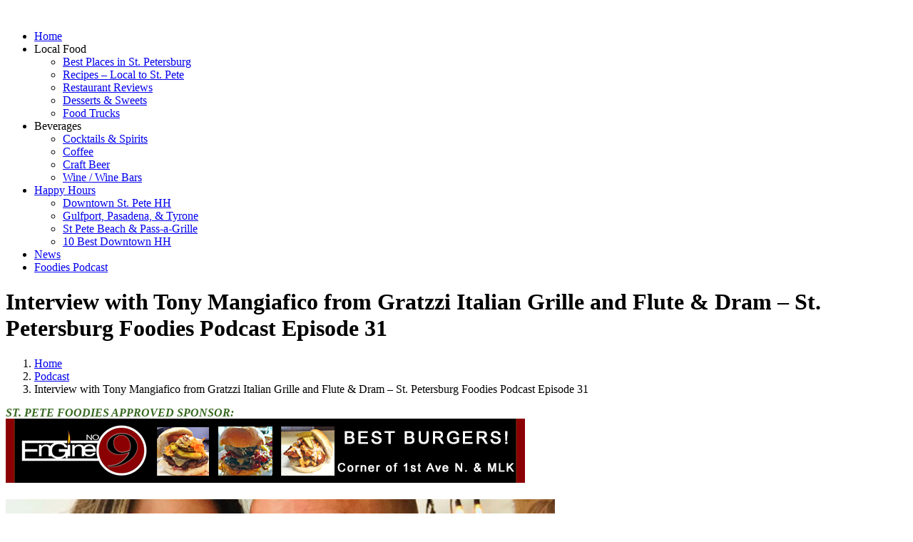

--- FILE ---
content_type: text/html; charset=UTF-8
request_url: https://stpetersburgfoodies.com/podcast/interview-with-tony-mangiafico-from-gratzzi-italian-grille-and-flute-dram-st-petersburg-foodies-podcast-episode-31/
body_size: 62312
content:

<!doctype html>
<!-- Google tag (gtag.js) -->
<script async src="https://www.googletagmanager.com/gtag/js?id=G-4DCCKK6WVM"></script>
<script>
  window.dataLayer = window.dataLayer || [];
  function gtag(){dataLayer.push(arguments);}
  gtag('js', new Date());

  gtag('config', 'G-4DCCKK6WVM');
</script>
<html dir="ltr" lang="en-US">
<head>
	<!-- Google tag (gtag.js) -->
<script async src="https://www.googletagmanager.com/gtag/js?id=UA-79392521-2"></script>
<script>
  window.dataLayer = window.dataLayer || [];
  function gtag(){dataLayer.push(arguments);}
  gtag('js', new Date());

  gtag('config', 'UA-79392521-2');
</script>

	<meta charset="UTF-8">
	<meta name="viewport" content="width=device-width, initial-scale=1">
	<link rel="profile" href="https://gmpg.org/xfn/11">

	<!-- BOOTSTRAP CSS -->
    <link rel="stylesheet" href="https://stpetersburgfoodies.com/wp-content/themes/stpete/assets/bootstrap/css/bootstrap.min.css">

    <!-- FONT AWESOME -->
    <link rel="stylesheet" href="https://stpetersburgfoodies.com/wp-content/themes/stpete/assets/fonts/font-awesome/css/all.min.css">
	
	<title>Interview with Tony Mangiafico from Gratzzi Italian Grille and Flute &amp; Dram – St. Petersburg Foodies Podcast Episode 31</title>

		<!-- All in One SEO 4.9.3 - aioseo.com -->
	<meta name="description" content="Interview with Tony Mangiafico from Gratzzi and Flute &amp; Dram Welcome to the St. Petersburg Foodies Podcast Episode 31. Our featured interview today is with Tony Mangiafico. Tony is the well-known Chef and Co-Owner of Gratzzi Italian Grille in downtown St. Pete for the last 20-years. He is also Co-Owner of the newer (1-year old)" />
	<meta name="robots" content="max-snippet:-1, max-image-preview:large, max-video-preview:-1" />
	<meta name="author" content="Kevin Godbee"/>
	<meta name="keywords" content="best st. pete podcast,best st. pete podcasts,best st. petersburg fl podcast,best st. petersburg fl podcasts,chuck ross interview,food podcast 2019,food podcasts 2019,foodies podcast,foodies podcasts,podcast for foodies,podcasts for foodies,podcasts with chef interviews,podcasts with restaurant interviews,speakeasy music,st. pete foodies podcasts,tony mangiafico interview" />
	<link rel="canonical" href="https://stpetersburgfoodies.com/podcast/interview-with-tony-mangiafico-from-gratzzi-italian-grille-and-flute-dram-st-petersburg-foodies-podcast-episode-31/" />
	<meta name="generator" content="All in One SEO (AIOSEO) 4.9.3" />
		<script type="application/ld+json" class="aioseo-schema">
			{"@context":"https:\/\/schema.org","@graph":[{"@type":"Article","@id":"https:\/\/stpetersburgfoodies.com\/podcast\/interview-with-tony-mangiafico-from-gratzzi-italian-grille-and-flute-dram-st-petersburg-foodies-podcast-episode-31\/#article","name":"Interview with Tony Mangiafico from Gratzzi Italian Grille and Flute & Dram \u2013 St. Petersburg Foodies Podcast Episode 31","headline":"Interview with Tony Mangiafico from Gratzzi Italian Grille and Flute &#038; Dram \u2013 St. Petersburg Foodies Podcast Episode 31","author":{"@id":"https:\/\/stpetersburgfoodies.com\/author\/kevinactslikehes7\/#author"},"publisher":{"@id":"https:\/\/stpetersburgfoodies.com\/#organization"},"image":{"@type":"ImageObject","url":"https:\/\/stpetersburgfoodies.com\/wp-content\/uploads\/2019\/04\/Tony-Mangiafico.jpg","width":960,"height":720,"caption":"Tony Mangiafico with daughter Giuliana"},"datePublished":"2019-04-02T07:59:11-04:00","dateModified":"2019-12-03T13:15:51-05:00","inLanguage":"en-US","mainEntityOfPage":{"@id":"https:\/\/stpetersburgfoodies.com\/podcast\/interview-with-tony-mangiafico-from-gratzzi-italian-grille-and-flute-dram-st-petersburg-foodies-podcast-episode-31\/#webpage"},"isPartOf":{"@id":"https:\/\/stpetersburgfoodies.com\/podcast\/interview-with-tony-mangiafico-from-gratzzi-italian-grille-and-flute-dram-st-petersburg-foodies-podcast-episode-31\/#webpage"},"articleSection":"Podcast, Best St. Pete Podcast, Best St. Pete Podcasts, Best St. Petersburg FL Podcast, Best St. Petersburg FL Podcasts, Chuck Ross Interview, Food Podcast 2019, Food Podcasts 2019, Foodies Podcast, Foodies Podcasts, Podcast for Foodies, Podcasts for Foodies, Podcasts with Chef Interviews, Podcasts with Restaurant Interviews, Speakeasy Music, St. Pete Foodies Podcasts, Tony Mangiafico Interview"},{"@type":"BreadcrumbList","@id":"https:\/\/stpetersburgfoodies.com\/podcast\/interview-with-tony-mangiafico-from-gratzzi-italian-grille-and-flute-dram-st-petersburg-foodies-podcast-episode-31\/#breadcrumblist","itemListElement":[{"@type":"ListItem","@id":"https:\/\/stpetersburgfoodies.com#listItem","position":1,"name":"Home","item":"https:\/\/stpetersburgfoodies.com","nextItem":{"@type":"ListItem","@id":"https:\/\/stpetersburgfoodies.com\/category\/podcast\/#listItem","name":"Podcast"}},{"@type":"ListItem","@id":"https:\/\/stpetersburgfoodies.com\/category\/podcast\/#listItem","position":2,"name":"Podcast","item":"https:\/\/stpetersburgfoodies.com\/category\/podcast\/","nextItem":{"@type":"ListItem","@id":"https:\/\/stpetersburgfoodies.com\/podcast\/interview-with-tony-mangiafico-from-gratzzi-italian-grille-and-flute-dram-st-petersburg-foodies-podcast-episode-31\/#listItem","name":"Interview with Tony Mangiafico from Gratzzi Italian Grille and Flute &#038; Dram \u2013 St. Petersburg Foodies Podcast Episode 31"},"previousItem":{"@type":"ListItem","@id":"https:\/\/stpetersburgfoodies.com#listItem","name":"Home"}},{"@type":"ListItem","@id":"https:\/\/stpetersburgfoodies.com\/podcast\/interview-with-tony-mangiafico-from-gratzzi-italian-grille-and-flute-dram-st-petersburg-foodies-podcast-episode-31\/#listItem","position":3,"name":"Interview with Tony Mangiafico from Gratzzi Italian Grille and Flute &#038; Dram \u2013 St. Petersburg Foodies Podcast Episode 31","previousItem":{"@type":"ListItem","@id":"https:\/\/stpetersburgfoodies.com\/category\/podcast\/#listItem","name":"Podcast"}}]},{"@type":"Organization","@id":"https:\/\/stpetersburgfoodies.com\/#organization","name":"St. Petersburg Foodies","description":"St. Petersburg Restaurant Reviews","url":"https:\/\/stpetersburgfoodies.com\/"},{"@type":"Person","@id":"https:\/\/stpetersburgfoodies.com\/author\/kevinactslikehes7\/#author","url":"https:\/\/stpetersburgfoodies.com\/author\/kevinactslikehes7\/","name":"Kevin Godbee","image":{"@type":"ImageObject","@id":"https:\/\/stpetersburgfoodies.com\/podcast\/interview-with-tony-mangiafico-from-gratzzi-italian-grille-and-flute-dram-st-petersburg-foodies-podcast-episode-31\/#authorImage","url":"https:\/\/stpetersburgfoodies.com\/wp-content\/uploads\/2024\/02\/Kevin-Godbee-150x150.jpg","width":96,"height":96,"caption":"Kevin Godbee"}},{"@type":"WebPage","@id":"https:\/\/stpetersburgfoodies.com\/podcast\/interview-with-tony-mangiafico-from-gratzzi-italian-grille-and-flute-dram-st-petersburg-foodies-podcast-episode-31\/#webpage","url":"https:\/\/stpetersburgfoodies.com\/podcast\/interview-with-tony-mangiafico-from-gratzzi-italian-grille-and-flute-dram-st-petersburg-foodies-podcast-episode-31\/","name":"Interview with Tony Mangiafico from Gratzzi Italian Grille and Flute & Dram \u2013 St. Petersburg Foodies Podcast Episode 31","description":"Interview with Tony Mangiafico from Gratzzi and Flute & Dram Welcome to the St. Petersburg Foodies Podcast Episode 31. Our featured interview today is with Tony Mangiafico. Tony is the well-known Chef and Co-Owner of Gratzzi Italian Grille in downtown St. Pete for the last 20-years. He is also Co-Owner of the newer (1-year old)","inLanguage":"en-US","isPartOf":{"@id":"https:\/\/stpetersburgfoodies.com\/#website"},"breadcrumb":{"@id":"https:\/\/stpetersburgfoodies.com\/podcast\/interview-with-tony-mangiafico-from-gratzzi-italian-grille-and-flute-dram-st-petersburg-foodies-podcast-episode-31\/#breadcrumblist"},"author":{"@id":"https:\/\/stpetersburgfoodies.com\/author\/kevinactslikehes7\/#author"},"creator":{"@id":"https:\/\/stpetersburgfoodies.com\/author\/kevinactslikehes7\/#author"},"image":{"@type":"ImageObject","url":"https:\/\/stpetersburgfoodies.com\/wp-content\/uploads\/2019\/04\/Tony-Mangiafico.jpg","@id":"https:\/\/stpetersburgfoodies.com\/podcast\/interview-with-tony-mangiafico-from-gratzzi-italian-grille-and-flute-dram-st-petersburg-foodies-podcast-episode-31\/#mainImage","width":960,"height":720,"caption":"Tony Mangiafico with daughter Giuliana"},"primaryImageOfPage":{"@id":"https:\/\/stpetersburgfoodies.com\/podcast\/interview-with-tony-mangiafico-from-gratzzi-italian-grille-and-flute-dram-st-petersburg-foodies-podcast-episode-31\/#mainImage"},"datePublished":"2019-04-02T07:59:11-04:00","dateModified":"2019-12-03T13:15:51-05:00"},{"@type":"WebSite","@id":"https:\/\/stpetersburgfoodies.com\/#website","url":"https:\/\/stpetersburgfoodies.com\/","name":"St. Petersburg Foodies","description":"St. Petersburg Restaurant Reviews","inLanguage":"en-US","publisher":{"@id":"https:\/\/stpetersburgfoodies.com\/#organization"}}]}
		</script>
		<!-- All in One SEO -->

<script type="text/javascript">function rgmkInitGoogleMaps(){window.rgmkGoogleMapsCallback=true;try{jQuery(document).trigger("rgmkGoogleMapsLoad")}catch(err){}}</script><link rel="alternate" type="application/rss+xml" title="St. Petersburg Foodies &raquo; Feed" href="https://stpetersburgfoodies.com/feed/" />
<link rel="alternate" type="application/rss+xml" title="St. Petersburg Foodies &raquo; Comments Feed" href="https://stpetersburgfoodies.com/comments/feed/" />
<link rel="alternate" title="oEmbed (JSON)" type="application/json+oembed" href="https://stpetersburgfoodies.com/wp-json/oembed/1.0/embed?url=https%3A%2F%2Fstpetersburgfoodies.com%2Fpodcast%2Finterview-with-tony-mangiafico-from-gratzzi-italian-grille-and-flute-dram-st-petersburg-foodies-podcast-episode-31%2F" />
<link rel="alternate" title="oEmbed (XML)" type="text/xml+oembed" href="https://stpetersburgfoodies.com/wp-json/oembed/1.0/embed?url=https%3A%2F%2Fstpetersburgfoodies.com%2Fpodcast%2Finterview-with-tony-mangiafico-from-gratzzi-italian-grille-and-flute-dram-st-petersburg-foodies-podcast-episode-31%2F&#038;format=xml" />
<script>(()=>{"use strict";const e=[400,500,600,700,800,900],t=e=>`wprm-min-${e}`,n=e=>`wprm-max-${e}`,s=new Set,o="ResizeObserver"in window,r=o?new ResizeObserver((e=>{for(const t of e)c(t.target)})):null,i=.5/(window.devicePixelRatio||1);function c(s){const o=s.getBoundingClientRect().width||0;for(let r=0;r<e.length;r++){const c=e[r],a=o<=c+i;o>c+i?s.classList.add(t(c)):s.classList.remove(t(c)),a?s.classList.add(n(c)):s.classList.remove(n(c))}}function a(e){s.has(e)||(s.add(e),r&&r.observe(e),c(e))}!function(e=document){e.querySelectorAll(".wprm-recipe").forEach(a)}();if(new MutationObserver((e=>{for(const t of e)for(const e of t.addedNodes)e instanceof Element&&(e.matches?.(".wprm-recipe")&&a(e),e.querySelectorAll?.(".wprm-recipe").forEach(a))})).observe(document.documentElement,{childList:!0,subtree:!0}),!o){let e=0;addEventListener("resize",(()=>{e&&cancelAnimationFrame(e),e=requestAnimationFrame((()=>s.forEach(c)))}),{passive:!0})}})();</script><style id='wp-img-auto-sizes-contain-inline-css'>
img:is([sizes=auto i],[sizes^="auto," i]){contain-intrinsic-size:3000px 1500px}
/*# sourceURL=wp-img-auto-sizes-contain-inline-css */
</style>
<style id='wp-emoji-styles-inline-css'>

	img.wp-smiley, img.emoji {
		display: inline !important;
		border: none !important;
		box-shadow: none !important;
		height: 1em !important;
		width: 1em !important;
		margin: 0 0.07em !important;
		vertical-align: -0.1em !important;
		background: none !important;
		padding: 0 !important;
	}
/*# sourceURL=wp-emoji-styles-inline-css */
</style>
<style id='wp-block-library-inline-css'>
:root{--wp-block-synced-color:#7a00df;--wp-block-synced-color--rgb:122,0,223;--wp-bound-block-color:var(--wp-block-synced-color);--wp-editor-canvas-background:#ddd;--wp-admin-theme-color:#007cba;--wp-admin-theme-color--rgb:0,124,186;--wp-admin-theme-color-darker-10:#006ba1;--wp-admin-theme-color-darker-10--rgb:0,107,160.5;--wp-admin-theme-color-darker-20:#005a87;--wp-admin-theme-color-darker-20--rgb:0,90,135;--wp-admin-border-width-focus:2px}@media (min-resolution:192dpi){:root{--wp-admin-border-width-focus:1.5px}}.wp-element-button{cursor:pointer}:root .has-very-light-gray-background-color{background-color:#eee}:root .has-very-dark-gray-background-color{background-color:#313131}:root .has-very-light-gray-color{color:#eee}:root .has-very-dark-gray-color{color:#313131}:root .has-vivid-green-cyan-to-vivid-cyan-blue-gradient-background{background:linear-gradient(135deg,#00d084,#0693e3)}:root .has-purple-crush-gradient-background{background:linear-gradient(135deg,#34e2e4,#4721fb 50%,#ab1dfe)}:root .has-hazy-dawn-gradient-background{background:linear-gradient(135deg,#faaca8,#dad0ec)}:root .has-subdued-olive-gradient-background{background:linear-gradient(135deg,#fafae1,#67a671)}:root .has-atomic-cream-gradient-background{background:linear-gradient(135deg,#fdd79a,#004a59)}:root .has-nightshade-gradient-background{background:linear-gradient(135deg,#330968,#31cdcf)}:root .has-midnight-gradient-background{background:linear-gradient(135deg,#020381,#2874fc)}:root{--wp--preset--font-size--normal:16px;--wp--preset--font-size--huge:42px}.has-regular-font-size{font-size:1em}.has-larger-font-size{font-size:2.625em}.has-normal-font-size{font-size:var(--wp--preset--font-size--normal)}.has-huge-font-size{font-size:var(--wp--preset--font-size--huge)}.has-text-align-center{text-align:center}.has-text-align-left{text-align:left}.has-text-align-right{text-align:right}.has-fit-text{white-space:nowrap!important}#end-resizable-editor-section{display:none}.aligncenter{clear:both}.items-justified-left{justify-content:flex-start}.items-justified-center{justify-content:center}.items-justified-right{justify-content:flex-end}.items-justified-space-between{justify-content:space-between}.screen-reader-text{border:0;clip-path:inset(50%);height:1px;margin:-1px;overflow:hidden;padding:0;position:absolute;width:1px;word-wrap:normal!important}.screen-reader-text:focus{background-color:#ddd;clip-path:none;color:#444;display:block;font-size:1em;height:auto;left:5px;line-height:normal;padding:15px 23px 14px;text-decoration:none;top:5px;width:auto;z-index:100000}html :where(.has-border-color){border-style:solid}html :where([style*=border-top-color]){border-top-style:solid}html :where([style*=border-right-color]){border-right-style:solid}html :where([style*=border-bottom-color]){border-bottom-style:solid}html :where([style*=border-left-color]){border-left-style:solid}html :where([style*=border-width]){border-style:solid}html :where([style*=border-top-width]){border-top-style:solid}html :where([style*=border-right-width]){border-right-style:solid}html :where([style*=border-bottom-width]){border-bottom-style:solid}html :where([style*=border-left-width]){border-left-style:solid}html :where(img[class*=wp-image-]){height:auto;max-width:100%}:where(figure){margin:0 0 1em}html :where(.is-position-sticky){--wp-admin--admin-bar--position-offset:var(--wp-admin--admin-bar--height,0px)}@media screen and (max-width:600px){html :where(.is-position-sticky){--wp-admin--admin-bar--position-offset:0px}}

/*# sourceURL=wp-block-library-inline-css */
</style><style id='global-styles-inline-css'>
:root{--wp--preset--aspect-ratio--square: 1;--wp--preset--aspect-ratio--4-3: 4/3;--wp--preset--aspect-ratio--3-4: 3/4;--wp--preset--aspect-ratio--3-2: 3/2;--wp--preset--aspect-ratio--2-3: 2/3;--wp--preset--aspect-ratio--16-9: 16/9;--wp--preset--aspect-ratio--9-16: 9/16;--wp--preset--color--black: #000000;--wp--preset--color--cyan-bluish-gray: #abb8c3;--wp--preset--color--white: #ffffff;--wp--preset--color--pale-pink: #f78da7;--wp--preset--color--vivid-red: #cf2e2e;--wp--preset--color--luminous-vivid-orange: #ff6900;--wp--preset--color--luminous-vivid-amber: #fcb900;--wp--preset--color--light-green-cyan: #7bdcb5;--wp--preset--color--vivid-green-cyan: #00d084;--wp--preset--color--pale-cyan-blue: #8ed1fc;--wp--preset--color--vivid-cyan-blue: #0693e3;--wp--preset--color--vivid-purple: #9b51e0;--wp--preset--gradient--vivid-cyan-blue-to-vivid-purple: linear-gradient(135deg,rgb(6,147,227) 0%,rgb(155,81,224) 100%);--wp--preset--gradient--light-green-cyan-to-vivid-green-cyan: linear-gradient(135deg,rgb(122,220,180) 0%,rgb(0,208,130) 100%);--wp--preset--gradient--luminous-vivid-amber-to-luminous-vivid-orange: linear-gradient(135deg,rgb(252,185,0) 0%,rgb(255,105,0) 100%);--wp--preset--gradient--luminous-vivid-orange-to-vivid-red: linear-gradient(135deg,rgb(255,105,0) 0%,rgb(207,46,46) 100%);--wp--preset--gradient--very-light-gray-to-cyan-bluish-gray: linear-gradient(135deg,rgb(238,238,238) 0%,rgb(169,184,195) 100%);--wp--preset--gradient--cool-to-warm-spectrum: linear-gradient(135deg,rgb(74,234,220) 0%,rgb(151,120,209) 20%,rgb(207,42,186) 40%,rgb(238,44,130) 60%,rgb(251,105,98) 80%,rgb(254,248,76) 100%);--wp--preset--gradient--blush-light-purple: linear-gradient(135deg,rgb(255,206,236) 0%,rgb(152,150,240) 100%);--wp--preset--gradient--blush-bordeaux: linear-gradient(135deg,rgb(254,205,165) 0%,rgb(254,45,45) 50%,rgb(107,0,62) 100%);--wp--preset--gradient--luminous-dusk: linear-gradient(135deg,rgb(255,203,112) 0%,rgb(199,81,192) 50%,rgb(65,88,208) 100%);--wp--preset--gradient--pale-ocean: linear-gradient(135deg,rgb(255,245,203) 0%,rgb(182,227,212) 50%,rgb(51,167,181) 100%);--wp--preset--gradient--electric-grass: linear-gradient(135deg,rgb(202,248,128) 0%,rgb(113,206,126) 100%);--wp--preset--gradient--midnight: linear-gradient(135deg,rgb(2,3,129) 0%,rgb(40,116,252) 100%);--wp--preset--font-size--small: 13px;--wp--preset--font-size--medium: 20px;--wp--preset--font-size--large: 36px;--wp--preset--font-size--x-large: 42px;--wp--preset--spacing--20: 0.44rem;--wp--preset--spacing--30: 0.67rem;--wp--preset--spacing--40: 1rem;--wp--preset--spacing--50: 1.5rem;--wp--preset--spacing--60: 2.25rem;--wp--preset--spacing--70: 3.38rem;--wp--preset--spacing--80: 5.06rem;--wp--preset--shadow--natural: 6px 6px 9px rgba(0, 0, 0, 0.2);--wp--preset--shadow--deep: 12px 12px 50px rgba(0, 0, 0, 0.4);--wp--preset--shadow--sharp: 6px 6px 0px rgba(0, 0, 0, 0.2);--wp--preset--shadow--outlined: 6px 6px 0px -3px rgb(255, 255, 255), 6px 6px rgb(0, 0, 0);--wp--preset--shadow--crisp: 6px 6px 0px rgb(0, 0, 0);}:where(.is-layout-flex){gap: 0.5em;}:where(.is-layout-grid){gap: 0.5em;}body .is-layout-flex{display: flex;}.is-layout-flex{flex-wrap: wrap;align-items: center;}.is-layout-flex > :is(*, div){margin: 0;}body .is-layout-grid{display: grid;}.is-layout-grid > :is(*, div){margin: 0;}:where(.wp-block-columns.is-layout-flex){gap: 2em;}:where(.wp-block-columns.is-layout-grid){gap: 2em;}:where(.wp-block-post-template.is-layout-flex){gap: 1.25em;}:where(.wp-block-post-template.is-layout-grid){gap: 1.25em;}.has-black-color{color: var(--wp--preset--color--black) !important;}.has-cyan-bluish-gray-color{color: var(--wp--preset--color--cyan-bluish-gray) !important;}.has-white-color{color: var(--wp--preset--color--white) !important;}.has-pale-pink-color{color: var(--wp--preset--color--pale-pink) !important;}.has-vivid-red-color{color: var(--wp--preset--color--vivid-red) !important;}.has-luminous-vivid-orange-color{color: var(--wp--preset--color--luminous-vivid-orange) !important;}.has-luminous-vivid-amber-color{color: var(--wp--preset--color--luminous-vivid-amber) !important;}.has-light-green-cyan-color{color: var(--wp--preset--color--light-green-cyan) !important;}.has-vivid-green-cyan-color{color: var(--wp--preset--color--vivid-green-cyan) !important;}.has-pale-cyan-blue-color{color: var(--wp--preset--color--pale-cyan-blue) !important;}.has-vivid-cyan-blue-color{color: var(--wp--preset--color--vivid-cyan-blue) !important;}.has-vivid-purple-color{color: var(--wp--preset--color--vivid-purple) !important;}.has-black-background-color{background-color: var(--wp--preset--color--black) !important;}.has-cyan-bluish-gray-background-color{background-color: var(--wp--preset--color--cyan-bluish-gray) !important;}.has-white-background-color{background-color: var(--wp--preset--color--white) !important;}.has-pale-pink-background-color{background-color: var(--wp--preset--color--pale-pink) !important;}.has-vivid-red-background-color{background-color: var(--wp--preset--color--vivid-red) !important;}.has-luminous-vivid-orange-background-color{background-color: var(--wp--preset--color--luminous-vivid-orange) !important;}.has-luminous-vivid-amber-background-color{background-color: var(--wp--preset--color--luminous-vivid-amber) !important;}.has-light-green-cyan-background-color{background-color: var(--wp--preset--color--light-green-cyan) !important;}.has-vivid-green-cyan-background-color{background-color: var(--wp--preset--color--vivid-green-cyan) !important;}.has-pale-cyan-blue-background-color{background-color: var(--wp--preset--color--pale-cyan-blue) !important;}.has-vivid-cyan-blue-background-color{background-color: var(--wp--preset--color--vivid-cyan-blue) !important;}.has-vivid-purple-background-color{background-color: var(--wp--preset--color--vivid-purple) !important;}.has-black-border-color{border-color: var(--wp--preset--color--black) !important;}.has-cyan-bluish-gray-border-color{border-color: var(--wp--preset--color--cyan-bluish-gray) !important;}.has-white-border-color{border-color: var(--wp--preset--color--white) !important;}.has-pale-pink-border-color{border-color: var(--wp--preset--color--pale-pink) !important;}.has-vivid-red-border-color{border-color: var(--wp--preset--color--vivid-red) !important;}.has-luminous-vivid-orange-border-color{border-color: var(--wp--preset--color--luminous-vivid-orange) !important;}.has-luminous-vivid-amber-border-color{border-color: var(--wp--preset--color--luminous-vivid-amber) !important;}.has-light-green-cyan-border-color{border-color: var(--wp--preset--color--light-green-cyan) !important;}.has-vivid-green-cyan-border-color{border-color: var(--wp--preset--color--vivid-green-cyan) !important;}.has-pale-cyan-blue-border-color{border-color: var(--wp--preset--color--pale-cyan-blue) !important;}.has-vivid-cyan-blue-border-color{border-color: var(--wp--preset--color--vivid-cyan-blue) !important;}.has-vivid-purple-border-color{border-color: var(--wp--preset--color--vivid-purple) !important;}.has-vivid-cyan-blue-to-vivid-purple-gradient-background{background: var(--wp--preset--gradient--vivid-cyan-blue-to-vivid-purple) !important;}.has-light-green-cyan-to-vivid-green-cyan-gradient-background{background: var(--wp--preset--gradient--light-green-cyan-to-vivid-green-cyan) !important;}.has-luminous-vivid-amber-to-luminous-vivid-orange-gradient-background{background: var(--wp--preset--gradient--luminous-vivid-amber-to-luminous-vivid-orange) !important;}.has-luminous-vivid-orange-to-vivid-red-gradient-background{background: var(--wp--preset--gradient--luminous-vivid-orange-to-vivid-red) !important;}.has-very-light-gray-to-cyan-bluish-gray-gradient-background{background: var(--wp--preset--gradient--very-light-gray-to-cyan-bluish-gray) !important;}.has-cool-to-warm-spectrum-gradient-background{background: var(--wp--preset--gradient--cool-to-warm-spectrum) !important;}.has-blush-light-purple-gradient-background{background: var(--wp--preset--gradient--blush-light-purple) !important;}.has-blush-bordeaux-gradient-background{background: var(--wp--preset--gradient--blush-bordeaux) !important;}.has-luminous-dusk-gradient-background{background: var(--wp--preset--gradient--luminous-dusk) !important;}.has-pale-ocean-gradient-background{background: var(--wp--preset--gradient--pale-ocean) !important;}.has-electric-grass-gradient-background{background: var(--wp--preset--gradient--electric-grass) !important;}.has-midnight-gradient-background{background: var(--wp--preset--gradient--midnight) !important;}.has-small-font-size{font-size: var(--wp--preset--font-size--small) !important;}.has-medium-font-size{font-size: var(--wp--preset--font-size--medium) !important;}.has-large-font-size{font-size: var(--wp--preset--font-size--large) !important;}.has-x-large-font-size{font-size: var(--wp--preset--font-size--x-large) !important;}
/*# sourceURL=global-styles-inline-css */
</style>

<style id='classic-theme-styles-inline-css'>
/*! This file is auto-generated */
.wp-block-button__link{color:#fff;background-color:#32373c;border-radius:9999px;box-shadow:none;text-decoration:none;padding:calc(.667em + 2px) calc(1.333em + 2px);font-size:1.125em}.wp-block-file__button{background:#32373c;color:#fff;text-decoration:none}
/*# sourceURL=/wp-includes/css/classic-themes.min.css */
</style>
<link rel='stylesheet' id='wprm-public-css' href='https://stpetersburgfoodies.com/wp-content/plugins/wp-recipe-maker/dist/public-modern.css?ver=10.3.1' media='all' />
<link rel='stylesheet' id='contact-form-7-css' href='https://stpetersburgfoodies.com/wp-content/plugins/contact-form-7/includes/css/styles.css?ver=6.1.4' media='all' />
<link rel='stylesheet' id='embm-output-css' href='https://stpetersburgfoodies.com/wp-content/plugins/em-beer-manager/assets/css/output.css?ver=6.9' media='all' />
<link rel='stylesheet' id='embm-widget-css' href='https://stpetersburgfoodies.com/wp-content/plugins/em-beer-manager/assets/css/widgets.css?ver=6.9' media='all' />
<link rel='stylesheet' id='dashicons-css' href='https://stpetersburgfoodies.com/wp-includes/css/dashicons.min.css?ver=6.9' media='all' />
<link rel='stylesheet' id='category-posts-pro-bxslider-css-css' href='https://stpetersburgfoodies.com/wp-content/plugins/term-and-category-based-posts-widget/js/bxslider/jquery.bxslider.tiptop.css?ver=4.9.14' media='all' />
<link rel='stylesheet' id='widgetopts-styles-css' href='https://stpetersburgfoodies.com/wp-content/plugins/widget-options/assets/css/widget-options.css' media='all' />
<link rel='stylesheet' id='wprs-css' href='https://stpetersburgfoodies.com/wp-content/plugins/wp-rich-snippets/assets/css/style_front.css?ver=6.9' media='all' />
<link rel='stylesheet' id='bigger-picture-css' href='https://stpetersburgfoodies.com/wp-content/plugins/youtube-channel/assets/lib/bigger-picture/css/bigger-picture.min.css?ver=3.25.2' media='all' />
<link rel='stylesheet' id='youtube-channel-css' href='https://stpetersburgfoodies.com/wp-content/plugins/youtube-channel/assets/css/youtube-channel.min.css?ver=3.25.2' media='all' />
<link rel='stylesheet' id='stpete-style-css' href='https://stpetersburgfoodies.com/wp-content/themes/stpete/style.css?ver=1.0.0' media='all' />
<link rel='stylesheet' id='fancybox-css' href='https://stpetersburgfoodies.com/wp-content/plugins/easy-fancybox/fancybox/1.5.4/jquery.fancybox.min.css?ver=6.9' media='screen' />
<link rel='stylesheet' id='font-awesome-wprs-css' href='https://stpetersburgfoodies.com/wp-content/plugins/wp-rich-snippets/lib/includes/extras/font-awesome/assets/css/font-awesome.min.css?ver=6.9' media='all' />
<script src="https://stpetersburgfoodies.com/wp-includes/js/jquery/jquery.min.js?ver=3.7.1" id="jquery-core-js"></script>
<script src="https://stpetersburgfoodies.com/wp-includes/js/jquery/jquery-migrate.min.js?ver=3.4.1" id="jquery-migrate-js"></script>
		<style>
		#category-posts-pro-2-internal ul {padding: 0; margin: 0;}
#category-posts-pro-2-internal .cat-post-item img {max-width: initial; max-height: initial; margin: initial;}
#category-posts-pro-2-internal .cat-post-author {margin-bottom: 0;}
#category-posts-pro-2-internal .cat-post-item:before {content: ""; clear: both;}
#category-posts-pro-2-internal .cat-post-excerpt-more {display: inline-block;}
#category-posts-pro-2-internal .cat-post-item {list-style: none;}
#category-posts-pro-2-internal .cat-post-item {margin: 3px 0; padding: 3px 0;}
#category-posts-pro-2-internal .cat-post-current .cat-post-title {font-weight: bold; text-transform: uppercase;}
#category-posts-pro-2-internal [class*=cat-post-tax] {font-size: 0.85em;}
#category-posts-pro-2-internal [class*=cat-post-tax] * {display:inline-block;}
#category-posts-pro-2-internal .cat-post-item:after {content: ""; display: table; clear: both;}
#category-posts-pro-2-internal .cat-post-default .cat-post-title {overflow: hidden;text-overflow: ellipsis;white-space: initial;display: -webkit-box;-webkit-line-clamp: 2;-webkit-box-orient: vertical;padding-bottom: 0 !important;}
#category-posts-pro-2-internal .cat-post-alternating .cat-post-title {overflow: hidden;text-overflow: ellipsis;white-space: initial;display: -webkit-box;-webkit-line-clamp: 2;-webkit-box-orient: vertical;padding-bottom: 0 !important;}
#category-posts-pro-2-internal .cpwp-wrap-text p {display: inline;}
#category-posts-pro-2-internal .cat-post-default .cpwp-wrap-text {overflow: hidden;text-overflow: ellipsis;white-space: initial;display: -webkit-box;-webkit-line-clamp: 4;-webkit-box-orient: vertical;padding-bottom: 0 !important;}
#category-posts-pro-2-internal p.cpwp-excerpt-text {min-width: 120px;}
#category-posts-pro-2-internal .cat-post-item:after {content: ""; display: table;	clear: both;}
#category-posts-pro-2-internal .cat-post-default .cat-post-thumbnail {display:block; float:left; margin:5px 10px 5px 0;}
#category-posts-pro-2-internal .cat-post-default .cat-post-crop {overflow:hidden;display:block;}
#category-posts-pro-2-internal .cat-post-item {display:block}
#category-posts-pro-2-internal > ul {margin:0}
#category-posts-pro-2-internal p {margin:5px 0 0 0}
#category-posts-pro-2-internal li > div {margin:5px 0 0 0; clear:both;}
#category-posts-pro-2-internal .dashicons {vertical-align:middle;}
#category-posts-pro-2-internal .cat-post-default .cat-post-thumbnail .cat-post-crop img {height: 75px;}
#category-posts-pro-2-internal .cat-post-default .cat-post-thumbnail .cat-post-crop img {width: 75px;}
#category-posts-pro-2-internal .cat-post-alternating .cat-post-thumbnail .cat-post-crop img {height: 150px;}
#category-posts-pro-2-internal .cat-post-alternating .cat-post-thumbnail .cat-post-crop img {width: 150px;}
#category-posts-pro-2-internal .cat-post-thumbnail .cat-post-crop img {object-fit: cover; max-width: 100%; display: block;}
#category-posts-pro-2-internal .cat-post-thumbnail .cat-post-crop-not-supported img {width: 100%;}
#category-posts-pro-2-internal .cat-post-default .cat-post-thumbnail {max-width:100%;}
#category-posts-pro-2-internal .cat-post-alternating .cat-post-thumbnail {max-width:100%;}
#category-posts-pro-2-internal .cat-post-item img {margin: initial;}
		</style>
		<link rel="https://api.w.org/" href="https://stpetersburgfoodies.com/wp-json/" /><link rel="alternate" title="JSON" type="application/json" href="https://stpetersburgfoodies.com/wp-json/wp/v2/posts/15141" /><link rel="EditURI" type="application/rsd+xml" title="RSD" href="https://stpetersburgfoodies.com/xmlrpc.php?rsd" />
<meta name="generator" content="WordPress 6.9" />
<link rel='shortlink' href='https://stpetersburgfoodies.com/?p=15141' />

<!-- This site is using AdRotate Professional v5.12.5 to display their advertisements - https://ajdg.solutions/ -->
<!-- AdRotate CSS -->
<style type="text/css" media="screen">
	.g { margin:0px; padding:0px; overflow:hidden; line-height:1; zoom:1; }
	.g img { height:auto; }
	.g-col { position:relative; float:left; }
	.g-col:first-child { margin-left: 0; }
	.g-col:last-child { margin-right: 0; }
	.woocommerce-page .g, .bbpress-wrapper .g { margin: 20px auto; clear:both; }
	.g-3 { margin:10px 0px 20px 0px; }
	.g-9 {  margin: 0 auto; }
	.g-20 {  margin: 0 auto; }
	@media only screen and (max-width: 480px) {
		.g-col, .g-dyn, .g-single { width:100%; margin-left:0; margin-right:0; }
		.woocommerce-page .g, .bbpress-wrapper .g { margin: 10px auto; }
	}
</style>
<!-- /AdRotate CSS -->

<style>
		#category-posts-9-internal .cat-post-thumbnail .cat-post-crop img {height: 150px;}
#category-posts-9-internal .cat-post-thumbnail .cat-post-crop img {width: 150px;}
#category-posts-9-internal .cat-post-thumbnail .cat-post-crop img {object-fit: cover; max-width: 100%; display: block;}
#category-posts-9-internal .cat-post-thumbnail .cat-post-crop-not-supported img {width: 100%;}
#category-posts-9-internal .cat-post-thumbnail {max-width:100%;}
#category-posts-9-internal .cat-post-item img {margin: initial;}
#category-posts-10-internal .cat-post-thumbnail .cat-post-crop img {height: 150px;}
#category-posts-10-internal .cat-post-thumbnail .cat-post-crop img {width: 150px;}
#category-posts-10-internal .cat-post-thumbnail .cat-post-crop img {object-fit: cover; max-width: 100%; display: block;}
#category-posts-10-internal .cat-post-thumbnail .cat-post-crop-not-supported img {width: 100%;}
#category-posts-10-internal .cat-post-thumbnail {max-width:100%;}
#category-posts-10-internal .cat-post-item img {margin: initial;}
#category-posts-2-internal ul {padding: 0;}
#category-posts-2-internal .cat-post-item img {max-width: initial; max-height: initial; margin: initial;}
#category-posts-2-internal .cat-post-author {margin-bottom: 0;}
#category-posts-2-internal .cat-post-thumbnail {margin: 5px 10px 5px 0;}
#category-posts-2-internal .cat-post-item:before {content: ""; clear: both;}
#category-posts-2-internal .cat-post-excerpt-more {display: inline-block;}
#category-posts-2-internal .cat-post-item {list-style: none; margin: 3px 0 10px; padding: 3px 0;}
#category-posts-2-internal .cat-post-current .cat-post-title {font-weight: bold; text-transform: uppercase;}
#category-posts-2-internal [class*=cat-post-tax] {font-size: 0.85em;}
#category-posts-2-internal [class*=cat-post-tax] * {display:inline-block;}
#category-posts-2-internal .cat-post-item:after {content: ""; display: table;	clear: both;}
#category-posts-2-internal .cat-post-item .cat-post-title {overflow: hidden;text-overflow: ellipsis;white-space: initial;display: -webkit-box;-webkit-line-clamp: 2;-webkit-box-orient: vertical;padding-bottom: 0 !important;}
#category-posts-2-internal .cpwp-wrap-text p {display: inline;}
#category-posts-2-internal .cat-post-item .cpwp-wrap-text {overflow: hidden;text-overflow: ellipsis;white-space: initial;display: -webkit-box;-webkit-line-clamp: 4;-webkit-box-orient: vertical;padding-bottom: 0 !important;}
#category-posts-2-internal p.cpwp-excerpt-text {min-width: 120px;}
#category-posts-2-internal .cat-post-item:after {content: ""; display: table;	clear: both;}
#category-posts-2-internal .cat-post-thumbnail {display:block; float:left; margin:5px 10px 5px 0;}
#category-posts-2-internal .cat-post-crop {overflow:hidden;display:block;}
#category-posts-2-internal p {margin:5px 0 0 0}
#category-posts-2-internal li > div {margin:5px 0 0 0; clear:both;}
#category-posts-2-internal .dashicons {vertical-align:middle;}
#category-posts-2-internal .cat-post-thumbnail .cat-post-crop img {height: 142px;}
#category-posts-2-internal .cat-post-thumbnail .cat-post-crop img {width: 200px;}
#category-posts-2-internal .cat-post-thumbnail .cat-post-crop img {object-fit: cover; max-width: 100%; display: block;}
#category-posts-2-internal .cat-post-thumbnail .cat-post-crop-not-supported img {width: 100%;}
#category-posts-2-internal .cat-post-thumbnail {max-width:100%;}
#category-posts-2-internal .cat-post-item img {margin: initial;}
#category-posts-2-internal .cat-post-white span {background-color: white;}
#category-posts-2-internal .cat-post-white img {padding-bottom: 0 !important; -webkit-transition: all 0.3s ease; -moz-transition: all 0.3s ease; -ms-transition: all 0.3s ease; -o-transition: all 0.3s ease; transition: all 0.3s ease;}
#category-posts-2-internal .cat-post-white:hover img {opacity: 0.8;}
#category-posts-3-internal ul {padding: 0;}
#category-posts-3-internal .cat-post-item img {max-width: initial; max-height: initial; margin: initial;}
#category-posts-3-internal .cat-post-author {margin-bottom: 0;}
#category-posts-3-internal .cat-post-thumbnail {margin: 5px 10px 5px 0;}
#category-posts-3-internal .cat-post-item:before {content: ""; clear: both;}
#category-posts-3-internal .cat-post-excerpt-more {display: inline-block;}
#category-posts-3-internal .cat-post-item {list-style: none; margin: 3px 0 10px; padding: 3px 0;}
#category-posts-3-internal .cat-post-current .cat-post-title {font-weight: bold; text-transform: uppercase;}
#category-posts-3-internal [class*=cat-post-tax] {font-size: 0.85em;}
#category-posts-3-internal [class*=cat-post-tax] * {display:inline-block;}
#category-posts-3-internal .cat-post-item:after {content: ""; display: table;	clear: both;}
#category-posts-3-internal .cat-post-item .cat-post-title {overflow: hidden;text-overflow: ellipsis;white-space: initial;display: -webkit-box;-webkit-line-clamp: 2;-webkit-box-orient: vertical;padding-bottom: 0 !important;}
#category-posts-3-internal .cpwp-wrap-text p {display: inline;}
#category-posts-3-internal .cat-post-item .cpwp-wrap-text {overflow: hidden;text-overflow: ellipsis;white-space: initial;display: -webkit-box;-webkit-line-clamp: 4;-webkit-box-orient: vertical;padding-bottom: 0 !important;}
#category-posts-3-internal p.cpwp-excerpt-text {min-width: 120px;}
#category-posts-3-internal .cat-post-item:after {content: ""; display: table;	clear: both;}
#category-posts-3-internal .cat-post-thumbnail {display:block; float:left; margin:5px 10px 5px 0;}
#category-posts-3-internal .cat-post-crop {overflow:hidden;display:block;}
#category-posts-3-internal p {margin:5px 0 0 0}
#category-posts-3-internal li > div {margin:5px 0 0 0; clear:both;}
#category-posts-3-internal .dashicons {vertical-align:middle;}
#category-posts-3-internal .cat-post-thumbnail .cat-post-crop img {height: 142px;}
#category-posts-3-internal .cat-post-thumbnail .cat-post-crop img {width: 200px;}
#category-posts-3-internal .cat-post-thumbnail .cat-post-crop img {object-fit: cover; max-width: 100%; display: block;}
#category-posts-3-internal .cat-post-thumbnail .cat-post-crop-not-supported img {width: 100%;}
#category-posts-3-internal .cat-post-thumbnail {max-width:100%;}
#category-posts-3-internal .cat-post-item img {margin: initial;}
#category-posts-3-internal .cat-post-white span {background-color: white;}
#category-posts-3-internal .cat-post-white img {padding-bottom: 0 !important; -webkit-transition: all 0.3s ease; -moz-transition: all 0.3s ease; -ms-transition: all 0.3s ease; -o-transition: all 0.3s ease; transition: all 0.3s ease;}
#category-posts-3-internal .cat-post-white:hover img {opacity: 0.8;}
#category-posts-5-internal ul {padding: 0;}
#category-posts-5-internal .cat-post-item img {max-width: initial; max-height: initial; margin: initial;}
#category-posts-5-internal .cat-post-author {margin-bottom: 0;}
#category-posts-5-internal .cat-post-thumbnail {margin: 5px 10px 5px 0;}
#category-posts-5-internal .cat-post-item:before {content: ""; clear: both;}
#category-posts-5-internal .cat-post-excerpt-more {display: inline-block;}
#category-posts-5-internal .cat-post-item {list-style: none; margin: 3px 0 10px; padding: 3px 0;}
#category-posts-5-internal .cat-post-current .cat-post-title {font-weight: bold; text-transform: uppercase;}
#category-posts-5-internal [class*=cat-post-tax] {font-size: 0.85em;}
#category-posts-5-internal [class*=cat-post-tax] * {display:inline-block;}
#category-posts-5-internal .cat-post-item:after {content: ""; display: table;	clear: both;}
#category-posts-5-internal .cat-post-item .cat-post-title {overflow: hidden;text-overflow: ellipsis;white-space: initial;display: -webkit-box;-webkit-line-clamp: 2;-webkit-box-orient: vertical;padding-bottom: 0 !important;}
#category-posts-5-internal .cpwp-wrap-text p {display: inline;}
#category-posts-5-internal .cat-post-item .cpwp-wrap-text {overflow: hidden;text-overflow: ellipsis;white-space: initial;display: -webkit-box;-webkit-line-clamp: 4;-webkit-box-orient: vertical;padding-bottom: 0 !important;}
#category-posts-5-internal p.cpwp-excerpt-text {min-width: 120px;}
#category-posts-5-internal .cat-post-item:after {content: ""; display: table;	clear: both;}
#category-posts-5-internal .cat-post-thumbnail {display:block; float:left; margin:5px 10px 5px 0;}
#category-posts-5-internal .cat-post-crop {overflow:hidden;display:block;}
#category-posts-5-internal p {margin:5px 0 0 0}
#category-posts-5-internal li > div {margin:5px 0 0 0; clear:both;}
#category-posts-5-internal .dashicons {vertical-align:middle;}
#category-posts-5-internal .cat-post-thumbnail .cat-post-crop img {height: 142px;}
#category-posts-5-internal .cat-post-thumbnail .cat-post-crop img {width: 200px;}
#category-posts-5-internal .cat-post-thumbnail .cat-post-crop img {object-fit: cover; max-width: 100%; display: block;}
#category-posts-5-internal .cat-post-thumbnail .cat-post-crop-not-supported img {width: 100%;}
#category-posts-5-internal .cat-post-thumbnail {max-width:100%;}
#category-posts-5-internal .cat-post-item img {margin: initial;}
#category-posts-5-internal .cat-post-white span {background-color: white;}
#category-posts-5-internal .cat-post-white img {padding-bottom: 0 !important; -webkit-transition: all 0.3s ease; -moz-transition: all 0.3s ease; -ms-transition: all 0.3s ease; -o-transition: all 0.3s ease; transition: all 0.3s ease;}
#category-posts-5-internal .cat-post-white:hover img {opacity: 0.8;}
#category-posts-6-internal ul {padding: 0;}
#category-posts-6-internal .cat-post-item img {max-width: initial; max-height: initial; margin: initial;}
#category-posts-6-internal .cat-post-author {margin-bottom: 0;}
#category-posts-6-internal .cat-post-thumbnail {margin: 5px 10px 5px 0;}
#category-posts-6-internal .cat-post-item:before {content: ""; clear: both;}
#category-posts-6-internal .cat-post-excerpt-more {display: inline-block;}
#category-posts-6-internal .cat-post-item {list-style: none; margin: 3px 0 10px; padding: 3px 0;}
#category-posts-6-internal .cat-post-current .cat-post-title {font-weight: bold; text-transform: uppercase;}
#category-posts-6-internal [class*=cat-post-tax] {font-size: 0.85em;}
#category-posts-6-internal [class*=cat-post-tax] * {display:inline-block;}
#category-posts-6-internal .cat-post-item:after {content: ""; display: table;	clear: both;}
#category-posts-6-internal .cat-post-item .cat-post-title {overflow: hidden;text-overflow: ellipsis;white-space: initial;display: -webkit-box;-webkit-line-clamp: 2;-webkit-box-orient: vertical;padding-bottom: 0 !important;}
#category-posts-6-internal .cpwp-wrap-text p {display: inline;}
#category-posts-6-internal .cat-post-item .cpwp-wrap-text {overflow: hidden;text-overflow: ellipsis;white-space: initial;display: -webkit-box;-webkit-line-clamp: 4;-webkit-box-orient: vertical;padding-bottom: 0 !important;}
#category-posts-6-internal p.cpwp-excerpt-text {min-width: 120px;}
#category-posts-6-internal .cat-post-item:after {content: ""; display: table;	clear: both;}
#category-posts-6-internal .cat-post-thumbnail {display:block; float:left; margin:5px 10px 5px 0;}
#category-posts-6-internal .cat-post-crop {overflow:hidden;display:block;}
#category-posts-6-internal p {margin:5px 0 0 0}
#category-posts-6-internal li > div {margin:5px 0 0 0; clear:both;}
#category-posts-6-internal .dashicons {vertical-align:middle;}
#category-posts-6-internal .cat-post-thumbnail .cat-post-crop img {height: 142px;}
#category-posts-6-internal .cat-post-thumbnail .cat-post-crop img {width: 200px;}
#category-posts-6-internal .cat-post-thumbnail .cat-post-crop img {object-fit: cover; max-width: 100%; display: block;}
#category-posts-6-internal .cat-post-thumbnail .cat-post-crop-not-supported img {width: 100%;}
#category-posts-6-internal .cat-post-thumbnail {max-width:100%;}
#category-posts-6-internal .cat-post-item img {margin: initial;}
#category-posts-6-internal .cat-post-white span {background-color: white;}
#category-posts-6-internal .cat-post-white img {padding-bottom: 0 !important; -webkit-transition: all 0.3s ease; -moz-transition: all 0.3s ease; -ms-transition: all 0.3s ease; -o-transition: all 0.3s ease; transition: all 0.3s ease;}
#category-posts-6-internal .cat-post-white:hover img {opacity: 0.8;}
#category-posts-7-internal ul {padding: 0;}
#category-posts-7-internal .cat-post-item img {max-width: initial; max-height: initial; margin: initial;}
#category-posts-7-internal .cat-post-author {margin-bottom: 0;}
#category-posts-7-internal .cat-post-thumbnail {margin: 5px 10px 5px 0;}
#category-posts-7-internal .cat-post-item:before {content: ""; clear: both;}
#category-posts-7-internal .cat-post-excerpt-more {display: inline-block;}
#category-posts-7-internal .cat-post-item {list-style: none; margin: 3px 0 10px; padding: 3px 0;}
#category-posts-7-internal .cat-post-current .cat-post-title {font-weight: bold; text-transform: uppercase;}
#category-posts-7-internal [class*=cat-post-tax] {font-size: 0.85em;}
#category-posts-7-internal [class*=cat-post-tax] * {display:inline-block;}
#category-posts-7-internal .cat-post-item:after {content: ""; display: table;	clear: both;}
#category-posts-7-internal .cat-post-item .cat-post-title {overflow: hidden;text-overflow: ellipsis;white-space: initial;display: -webkit-box;-webkit-line-clamp: 2;-webkit-box-orient: vertical;padding-bottom: 0 !important;}
#category-posts-7-internal .cpwp-wrap-text p {display: inline;}
#category-posts-7-internal .cat-post-item .cpwp-wrap-text {overflow: hidden;text-overflow: ellipsis;white-space: initial;display: -webkit-box;-webkit-line-clamp: 4;-webkit-box-orient: vertical;padding-bottom: 0 !important;}
#category-posts-7-internal p.cpwp-excerpt-text {min-width: 120px;}
#category-posts-7-internal .cat-post-item:after {content: ""; display: table;	clear: both;}
#category-posts-7-internal .cat-post-thumbnail {display:block; float:left; margin:5px 10px 5px 0;}
#category-posts-7-internal .cat-post-crop {overflow:hidden;display:block;}
#category-posts-7-internal p {margin:5px 0 0 0}
#category-posts-7-internal li > div {margin:5px 0 0 0; clear:both;}
#category-posts-7-internal .dashicons {vertical-align:middle;}
#category-posts-7-internal .cat-post-thumbnail .cat-post-crop img {height: 70px;}
#category-posts-7-internal .cat-post-thumbnail .cat-post-crop img {width: 70px;}
#category-posts-7-internal .cat-post-thumbnail .cat-post-crop img {object-fit: cover; max-width: 100%; display: block;}
#category-posts-7-internal .cat-post-thumbnail .cat-post-crop-not-supported img {width: 100%;}
#category-posts-7-internal .cat-post-thumbnail {max-width:100%;}
#category-posts-7-internal .cat-post-item img {margin: initial;}
</style>
		
            <!--/ Facebook Thumb Fixer Open Graph /-->
            <meta property="og:type" content="article" />
            <meta property="og:url" content="https://stpetersburgfoodies.com/podcast/interview-with-tony-mangiafico-from-gratzzi-italian-grille-and-flute-dram-st-petersburg-foodies-podcast-episode-31/" />
            <meta property="og:title" content="Interview with Tony Mangiafico from Gratzzi Italian Grille and Flute &#038; Dram – St. Petersburg Foodies Podcast Episode 31" />
            <meta property="og:description" content="Interview with Tony Mangiafico from Gratzzi and Flute &amp; Dram Welcome to the St. Petersburg Foodies Podcast Episode 31. Our featured interview today is with Tony Mangiafico. Tony is the well-known Chef and Co-Owner of Gratzzi Italian Grille in downtown St. Pete for the last 20-years. He is also Co-Owner of the newer (1-year old) [&hellip;]" />
            <meta property="og:site_name" content="St. Petersburg Foodies" />
            <meta property="og:image" content="https://stpetersburgfoodies.com/wp-content/uploads/2019/04/Tony-Mangiafico.jpg" />
            <meta property="og:image:alt" content="Tony Mangiafico with daughter Giuliana" />
            <meta property="og:image:width" content="960" />
            <meta property="og:image:height" content="720" />

            <meta itemscope itemtype="article" />
            <meta itemprop="description" content="Interview with Tony Mangiafico from Gratzzi and Flute &amp; Dram Welcome to the St. Petersburg Foodies Podcast Episode 31. Our featured interview today is with Tony Mangiafico. Tony is the well-known Chef and Co-Owner of Gratzzi Italian Grille in downtown St. Pete for the last 20-years. He is also Co-Owner of the newer (1-year old) [&hellip;]" />
            <meta itemprop="image" content="https://stpetersburgfoodies.com/wp-content/uploads/2019/04/Tony-Mangiafico.jpg" />

            <meta name="twitter:card" content="summary_large_image" />
            <meta name="twitter:url" content="https://stpetersburgfoodies.com/podcast/interview-with-tony-mangiafico-from-gratzzi-italian-grille-and-flute-dram-st-petersburg-foodies-podcast-episode-31/" />
            <meta name="twitter:title" content="Interview with Tony Mangiafico from Gratzzi Italian Grille and Flute &#038; Dram – St. Petersburg Foodies Podcast Episode 31" />
            <meta name="twitter:description" content="Interview with Tony Mangiafico from Gratzzi and Flute &amp; Dram Welcome to the St. Petersburg Foodies Podcast Episode 31. Our featured interview today is with Tony Mangiafico. Tony is the well-known Chef and Co-Owner of Gratzzi Italian Grille in downtown St. Pete for the last 20-years. He is also Co-Owner of the newer (1-year old) [&hellip;]" />
            <meta name="twitter:image" content="https://stpetersburgfoodies.com/wp-content/uploads/2019/04/Tony-Mangiafico.jpg" />

            



<!-- This site is optimized with the Schema plugin v1.7.9.6 - https://schema.press -->
<script type="application/ld+json">[{"@context":"http:\/\/schema.org\/","@type":"WPHeader","url":"https:\/\/stpetersburgfoodies.com\/podcast\/interview-with-tony-mangiafico-from-gratzzi-italian-grille-and-flute-dram-st-petersburg-foodies-podcast-episode-31\/","headline":"Interview with Tony Mangiafico from Gratzzi Italian Grille and Flute &#038; Dram – St. Petersburg Foodies Podcast Episode 31","description":"Interview with Tony Mangiafico from Gratzzi and Flute &amp; Dram Welcome to the St. Petersburg Foodies Podcast Episode..."},{"@context":"http:\/\/schema.org\/","@type":"WPFooter","url":"https:\/\/stpetersburgfoodies.com\/podcast\/interview-with-tony-mangiafico-from-gratzzi-italian-grille-and-flute-dram-st-petersburg-foodies-podcast-episode-31\/","headline":"Interview with Tony Mangiafico from Gratzzi Italian Grille and Flute &#038; Dram – St. Petersburg Foodies Podcast Episode 31","description":"Interview with Tony Mangiafico from Gratzzi and Flute &amp; Dram Welcome to the St. Petersburg Foodies Podcast Episode...","copyrightYear":"2019"}]</script>



<!-- This site is optimized with the Schema plugin v1.7.9.6 - https://schema.press -->
<script type="application/ld+json">{"@context":"https:\/\/schema.org\/","@type":"BlogPosting","mainEntityOfPage":{"@type":"WebPage","@id":"https:\/\/stpetersburgfoodies.com\/podcast\/interview-with-tony-mangiafico-from-gratzzi-italian-grille-and-flute-dram-st-petersburg-foodies-podcast-episode-31\/"},"url":"https:\/\/stpetersburgfoodies.com\/podcast\/interview-with-tony-mangiafico-from-gratzzi-italian-grille-and-flute-dram-st-petersburg-foodies-podcast-episode-31\/","headline":" Interview with Tony Mangiafico from Gratzzi Italian Grille and Flute & Dram – St. Petersburg Foodies Podcast...","datePublished":"2019-04-02T07:59:11-04:00","dateModified":"2019-12-03T13:15:51-05:00","publisher":{"@type":"Organization","@id":"https:\/\/stpetersburgfoodies.com\/#organization","name":"St. Petersburg Foodies","logo":{"@type":"ImageObject","url":"https:\/\/stpetersburgfoodies.com\/wp-content\/uploads\/2019\/01\/st-petersburg-foodies-logo.png","width":600,"height":60}},"image":{"@type":"ImageObject","url":"https:\/\/stpetersburgfoodies.com\/wp-content\/uploads\/2019\/04\/Tony-Mangiafico.jpg","width":960,"height":720},"articleSection":"Podcast","keywords":"Best St. Pete Podcast, Best St. Pete Podcasts, Best St. Petersburg FL Podcast, Best St. Petersburg FL Podcasts, Chuck Ross Interview, Food Podcast 2019, Food Podcasts 2019, Foodies Podcast, Foodies Podcasts, Podcast for Foodies, Podcasts for Foodies, Podcasts with Chef Interviews, Podcasts with Restaurant Interviews, Speakeasy Music, St. Pete Foodies Podcasts, Tony Mangiafico Interview","description":"Interview with Tony Mangiafico from Gratzzi and Flute &amp; Dram Welcome to the St. Petersburg Foodies Podcast Episode 31. Our featured interview today is with Tony Mangiafico. Tony is the well-known Chef and Co-Owner of Gratzzi Italian Grille in downtown St. Pete for the last 20-years. He is also","author":{"@type":"Person","name":"Kevin Godbee","url":"https:\/\/stpetersburgfoodies.com\/author\/kevinactslikehes7\/","description":"Publisher & Co-Founder of St. Petersburg Foodies\r\nKansas City Barbeque Society Certified BBQ Judge #112881Certified Level 1 Sushi Master with the Master of Japanese Cuisine AcademyWorld Food Championships Certified Food Judge #1541Certified Chili Judge #62 by the International Chili SocietyCertified Steak Judge #1562 by the Steak Cookoff AssociationCertified Pizza Judge #14 by the Pizza Cookoff AssociationRouxbe Culinary School EnrolleeCulinary Institute of America \"DISH\" MemberAmerica's Test Kitchen Recipe Tester\r\nI've always loved cooking. When I was 6-years old I wanted to cook. When my mom said that she was just running to the neighbor's and would be right back, I climbed onto the kitchen counter and found Lipton Instant French Onion Soup Mix. By the time my mom returned, I was stirring the pot on the stove, and proclaimed; \"Look Mom! I'm cooking!\"\r\nIn High School, I took three different cooking classes and got an A in each. After getting my first apartment, I used to cook 5-nights a week, and go out two nights. An old girlfriend from decades ago had a brother-in-law that was a CEO of a trucking company, and he used to entertain in Manhattan quite a bit ... and he started taking us along.\r\nThis was when I learned about gourmet food and fine wine. For a couple of years, Lori and I went out about 4-5 nights a week, but now we have a better balance of 50\/50 between cooking at home, and going out to the amazing restaurants we are so lucky to have in our beloved St. Petersburg.","image":{"@type":"ImageObject","url":"https:\/\/stpetersburgfoodies.com\/wp-content\/uploads\/2024\/02\/Kevin-Godbee-150x150.jpg","height":96,"width":96}},"video":[null,null,null,null,null],"audio":[null,{"@type":"AudioObject","name":"157: Ray Lampe on the Closing of Dr. BBQ and What the Future Holds.","description":"","image":"","thumbnailUrl":"https:\/\/image-cdn-ak.spotifycdn.com\/image\/ab67656300005f1fbf7871c4ce95e5ca0a9ca09f","uploadDate":"","duration":""},null,null,null],"commentCount":"0"}</script>

<style type="text/css"> .tippy-box[data-theme~="wprm"] { background-color: #333333; color: #FFFFFF; } .tippy-box[data-theme~="wprm"][data-placement^="top"] > .tippy-arrow::before { border-top-color: #333333; } .tippy-box[data-theme~="wprm"][data-placement^="bottom"] > .tippy-arrow::before { border-bottom-color: #333333; } .tippy-box[data-theme~="wprm"][data-placement^="left"] > .tippy-arrow::before { border-left-color: #333333; } .tippy-box[data-theme~="wprm"][data-placement^="right"] > .tippy-arrow::before { border-right-color: #333333; } .tippy-box[data-theme~="wprm"] a { color: #FFFFFF; } .wprm-comment-rating svg { width: 18px !important; height: 18px !important; } img.wprm-comment-rating { width: 90px !important; height: 18px !important; } body { --comment-rating-star-color: #6aac21; } body { --wprm-popup-font-size: 16px; } body { --wprm-popup-background: #ffffff; } body { --wprm-popup-title: #000000; } body { --wprm-popup-content: #444444; } body { --wprm-popup-button-background: #444444; } body { --wprm-popup-button-text: #ffffff; } body { --wprm-popup-accent: #747B2D; }</style><style type="text/css">.wprm-glossary-term {color: #5A822B;text-decoration: underline;cursor: help;}</style>

<!-- This site is optimized with the Schema plugin v1.7.9.6 - https://schema.press -->
<script type="application/ld+json">{
    "@context": "http://schema.org",
    "@type": "BreadcrumbList",
    "itemListElement": [
        {
            "@type": "ListItem",
            "position": 1,
            "item": {
                "@id": "https://stpetersburgfoodies.com",
                "name": "Home"
            }
        },
        {
            "@type": "ListItem",
            "position": 2,
            "item": {
                "@id": "https://stpetersburgfoodies.com/blog/",
                "name": "Blog"
            }
        },
        {
            "@type": "ListItem",
            "position": 3,
            "item": {
                "@id": "https://stpetersburgfoodies.com/podcast/interview-with-tony-mangiafico-from-gratzzi-italian-grille-and-flute-dram-st-petersburg-foodies-podcast-episode-31/",
                "name": "Interview with Tony Mangiafico from Gratzzi Italian Grille and Flute &#038; Dram \u2013 St. Petersburg Foodies Podcast Episode 31",
                "image": "https://stpetersburgfoodies.com/wp-content/uploads/2019/04/Tony-Mangiafico.jpg"
            }
        }
    ]
}</script>

<style id="sccss">/* Enter Your Custom CSS Here */
.wppb-form-field input, .wppb-form-field input[type="text"], .wppb-form-field input[type="number"], .wppb-form-field input[type="email"], .wppb-form-field input[type="url"], .wppb-form-field input[type="password"], .wppb-form-field input[type="search"], .wppb-form-field select, .wppb-form-field textarea, .wppb-checkboxes, .wppb-radios, #wppb-login-wrap .login-username input, #wppb-login-wrap .login-password input {
    font-size: 14px;
}
.wppb-user-forms ul {
    font-size: 14px;
}

/* Overwrites the EM Beer plugin style */
.embm-beer .embm-beer--meta > .embm-beer--meta-extras .label, .embm-beer .embm-beer--meta > .embm-beer--meta-profile .label { 
  padding-left: 4px;
  padding-right: 4px;
  margin-right: 8px;
}</style><link rel='stylesheet' id='smart-podcast-player-plugin-fonts-css' href='https://fonts.googleapis.com/css?family=Roboto%3A300%2C400italic%2C600italic%2C700italic%2C400%2C600%2C700&#038;ver=2.8.9' media='all' />
<link rel='stylesheet' id='smart-podcast-player-plugin-styles-css' href='https://stpetersburgfoodies.com/wp-content/plugins/smart-podcast-player/assets/css/style-override-2.8.9.css' media='all' />
</head>

<body class="wp-singular post-template-default single single-post postid-15141 single-format-standard wp-theme-stpete no-sidebar">
	<div id="main-container">

        <!-- HEADER -->
        <header id="header">

            <div class="container">
                <div class="row align-items-center">
                    <div class="col-lg-3 col-md-6">

                        <div id="logo">
                            <a href="https://stpetersburgfoodies.com/" rel="home">
                                <img src="https://stpetersburgfoodies.com/wp-content/themes/stpete/images/logo.png" alt="">
                            </a>
                        </div><!-- logo -->

                    </div><!-- col -->
                    <div class="col-lg-9 col-md-6">

                        <nav>
							<div class="menu-header-menu-container"><ul id="menu" class="menu"><li id="menu-item-1935" class="menu-item menu-item-type-post_type menu-item-object-page menu-item-home menu-item-1935"><a href="https://stpetersburgfoodies.com/">Home</a></li>
<li id="menu-item-3170" class="menu-item menu-item-type-custom menu-item-object-custom menu-item-has-children menu-item-3170"><a>Local Food</a>
<ul class="sub-menu">
	<li id="menu-item-3169" class="menu-item menu-item-type-taxonomy menu-item-object-category menu-item-3169"><a href="https://stpetersburgfoodies.com/category/restaurants/best-places-in-st-petersburg/">Best Places in St. Petersburg</a></li>
	<li id="menu-item-15947" class="menu-item menu-item-type-taxonomy menu-item-object-category menu-item-15947"><a href="https://stpetersburgfoodies.com/category/recipes/">Recipes &#8211; Local to St. Pete</a></li>
	<li id="menu-item-2192" class="menu-item menu-item-type-taxonomy menu-item-object-category menu-item-2192"><a href="https://stpetersburgfoodies.com/category/restaurants/restaurant-reviews/">Restaurant Reviews</a></li>
	<li id="menu-item-10464" class="menu-item menu-item-type-taxonomy menu-item-object-category menu-item-10464"><a href="https://stpetersburgfoodies.com/category/desserts-sweets/">Desserts &amp; Sweets</a></li>
	<li id="menu-item-10465" class="menu-item menu-item-type-taxonomy menu-item-object-category menu-item-10465"><a href="https://stpetersburgfoodies.com/category/food-trucks/">Food Trucks</a></li>
</ul>
</li>
<li id="menu-item-10662" class="menu-item menu-item-type-custom menu-item-object-custom menu-item-has-children menu-item-10662"><a>Beverages</a>
<ul class="sub-menu">
	<li id="menu-item-12967" class="menu-item menu-item-type-taxonomy menu-item-object-category menu-item-12967"><a href="https://stpetersburgfoodies.com/category/cocktails-spirits/">Cocktails &amp; Spirits</a></li>
	<li id="menu-item-13228" class="menu-item menu-item-type-taxonomy menu-item-object-category menu-item-13228"><a href="https://stpetersburgfoodies.com/category/coffee/">Coffee</a></li>
	<li id="menu-item-10663" class="menu-item menu-item-type-taxonomy menu-item-object-category menu-item-10663"><a href="https://stpetersburgfoodies.com/category/craft-beer/">Craft Beer</a></li>
	<li id="menu-item-21379" class="menu-item menu-item-type-taxonomy menu-item-object-category menu-item-21379"><a href="https://stpetersburgfoodies.com/category/wine-wine-bars/">Wine / Wine Bars</a></li>
</ul>
</li>
<li id="menu-item-6684" class="menu-item menu-item-type-taxonomy menu-item-object-category menu-item-has-children menu-item-6684"><a href="https://stpetersburgfoodies.com/category/restaurants/happy-hour-food-and-drink-specials/">Happy Hours</a>
<ul class="sub-menu">
	<li id="menu-item-11054" class="menu-item menu-item-type-post_type menu-item-object-post menu-item-11054"><a href="https://stpetersburgfoodies.com/restaurants/st-petersburg-foodies-happy-hour-list-2023/">Downtown St. Pete HH</a></li>
	<li id="menu-item-11052" class="menu-item menu-item-type-post_type menu-item-object-post menu-item-11052"><a href="https://stpetersburgfoodies.com/restaurants/happy-hour-list-2018-gulfport-pasadena-and-the-tyrone-area-of-st-petersburg-fl/">Gulfport, Pasadena, &#038; Tyrone</a></li>
	<li id="menu-item-11051" class="menu-item menu-item-type-post_type menu-item-object-post menu-item-11051"><a href="https://stpetersburgfoodies.com/restaurants/happy-hour-list-st-pete-and-pass-a-grille-fl-beach-bars-and-restaurants-2018/">St Pete Beach &#038; Pass-a-Grille</a></li>
	<li id="menu-item-11053" class="menu-item menu-item-type-post_type menu-item-object-post menu-item-11053"><a href="https://stpetersburgfoodies.com/restaurants/best-places-in-st-petersburg/top-10-happy-hours-in-st-petersburg-fl-august-2017/">10 Best Downtown HH</a></li>
</ul>
</li>
<li id="menu-item-2237" class="menu-item menu-item-type-taxonomy menu-item-object-category menu-item-2237"><a href="https://stpetersburgfoodies.com/category/news/">News</a></li>
<li id="menu-item-13683" class="menu-item menu-item-type-taxonomy menu-item-object-category current-post-ancestor current-menu-parent current-post-parent menu-item-13683"><a href="https://stpetersburgfoodies.com/category/podcast/">Foodies Podcast</a></li>
</ul></div>                        </nav>

                    </div><!-- col -->
                </div><!-- row -->
            </div><!-- container -->

        </header><!-- HEADER -->


<div class="container">
	<div class="row">
		<div class="col-12">

			<div class="page-title">

				<h1 class="entry-title">Interview with Tony Mangiafico from Gratzzi Italian Grille and Flute &#038; Dram – St. Petersburg Foodies Podcast Episode 31</h1>
				<ol class="breadcrumb"><li class="breadcrumb-item"><a href="https://stpetersburgfoodies.com">Home</a></li><li class="breadcrumb-item"><a href="https://stpetersburgfoodies.com/category/podcast/">Podcast</a></li><li class="breadcrumb-item active">Interview with Tony Mangiafico from Gratzzi Italian Grille and Flute &#038; Dram – St. Petersburg Foodies Podcast Episode 31</li></ol>
				<div class="g g-3"><div class="g-single a-158"><font color="#366920"><em><strong>ST. PETE FOODIES APPROVED SPONSOR:</strong></em></font><br><a class="gofollow" data-track="MTU4LDMsMSw2MA==" target="_blank" href="http://www.no9burgers.com"><img
style="border: 0px solid ; width: 728px; height: 90px;" alt=""
src="https://stpetersburgfoodies.com/ad-banners/engine-no-9/engine-728x90.png"></a></div></div>
			</div><!-- page-title -->

		</div><!-- col -->
	</div><!-- row -->
</div><!-- container -->

<div class="container">
	<div class="row">
		<div class="col-md-8">		
			
	
<script>
	jQuery(document).ready(function(){
		jQuery.get( 'https://stpetersburgfoodies.com/wp-content/themes/stpete/postviews.php?postID=15141')
			.done(function(data) {
				jQuery('.views').html('<i class="fas fa-eye"></i>' + data);
			})
	})
</script>

<div class="post-details">
	
					<div class="post-thumb">
			<img src="https://stpetersburgfoodies.com/wp-content/uploads/2019/04/Tony-Mangiafico-770x328.jpg" alt="Interview with Tony Mangiafico from Gratzzi Italian Grille and Flute &#038; Dram – St. Petersburg Foodies Podcast Episode 31" />
		</div>
		
	
	<div class="post-metadata">
		<ul>
			<li class="author">
				<img alt='' src='https://stpetersburgfoodies.com/wp-content/uploads/2024/02/Kevin-Godbee-150x150.jpg' class='avatar avatar-48 photo avatar-default' height='48' width='48' />				<a href="https://stpetersburgfoodies.com/author/kevinactslikehes7/" title="Posts by Kevin Godbee" rel="author">Kevin Godbee</a>			</li>
			<li class="post-date">Apr 2, 2019</li>
			<li class="post-info">1 min read</li>
		</ul>
	</div><!-- post-metadata -->

	<h2>Interview with Tony Mangiafico from Gratzzi and Flute &amp; Dram</h2>
<p>Welcome to the St. Petersburg Foodies Podcast Episode 31. Our featured interview today is with Tony Mangiafico. Tony is the well-known Chef and Co-Owner of Gratzzi Italian Grille in downtown St. Pete for the last 20-years. He is also Co-Owner of the newer (1-year old) Flute &amp; Dram on Beach Drive, which specializes in caviar, champagne, small plates, and has over 300 whiskeys now that they tripled their space by taking over the unit next door. Our featured local music is from the Backtrack Blues Band. Backtrack&#8217;s Frontman Chuck Ross answers The Fast Five Foodies Questions, and we feature the song &#8216;Checkin on My Baby&#8217; from the &#8220;Make My Home in Florida&#8221; Album.</p>
<div class="smart-track-player-container stp-color-60b86c-EEEEEE spp-stp-desktop" data-uid="e01b99cd"></div><div class="spp-shsp-form spp-shsp-form-e01b99cd"></div>
<p><strong>Listen right here with our player above, or use your favorite podcast listening app below.</strong></p>
<table style="border-collapse: collapse; width: 100%;" border="1">
<tbody>
<tr>
<td style="width: 50%;"><a href="https://itunes.apple.com/us/podcast/st-petersburg-foodies-podcast/id1434326257" target="_blank" rel="noopener noreferrer"><img decoding="async" class="alignnone size-full wp-image-12017" src="https://stpetersburgfoodies.com/wp-content/uploads/2018/08/apple-podcasts.jpg" alt="" width="362" height="100" srcset="https://stpetersburgfoodies.com/wp-content/uploads/2018/08/apple-podcasts.jpg 362w, https://stpetersburgfoodies.com/wp-content/uploads/2018/08/apple-podcasts-300x83.jpg 300w, https://stpetersburgfoodies.com/wp-content/uploads/2018/08/apple-podcasts-150x41.jpg 150w, https://stpetersburgfoodies.com/wp-content/uploads/2018/08/apple-podcasts-320x88.jpg 320w, https://stpetersburgfoodies.com/wp-content/uploads/2018/08/apple-podcasts-350x97.jpg 350w" sizes="(max-width: 362px) 100vw, 362px" /></a></td>
<td style="width: 50%;"><a href="https://playmusic.app.goo.gl/?ibi=com.google.PlayMusic&amp;isi=691797987&amp;ius=googleplaymusic&amp;apn=com.google.android.music&amp;link=https://play.google.com/music/m/Ioo53jmxolcp4zgoswak5trzkdm?t%3DSt._Petersburg_Foodies_Podcast%26pcampaignid%3DMKT-na-all-co-pr-mu-pod-16" target="_blank" rel="noopener noreferrer"><img decoding="async" class="alignnone size-full wp-image-13161" src="https:&#x2f;/&#x73;&#116;p&#x65;t&#x65;&#x72;s&#x62;&#117;r&#x67;f&#x6f;&#111;d&#x69;&#101;s&#x2e;c&#x6f;&#109;/&#x77;p&#x2d;&#x63;o&#x6e;&#116;e&#x6e;t&#x2f;&#x75;p&#x6c;&#111;a&#x64;s&#x2f;&#50;0&#x31;8&#x2f;&#x31;1&#x2f;&#103;o&#x6f;g&#x6c;&#x65;_&#x70;&#111;d&#x63;a&#x73;&#116;s&#x5f;&#98;a&#x64;g&#x65;&#64;8&#x78;.&#x6a;&#x70;g" alt="" width="362" height="92" srcset="https:&#47;&#x2f;s&#x74;p&#x65;t&#101;&#x72;s&#x62;u&#x72;g&#102;&#x6f;o&#x64;i&#x65;s&#46;&#x63;o&#x6d;/&#x77;p&#45;&#x63;o&#x6e;t&#x65;n&#116;&#x2f;u&#x70;l&#x6f;a&#100;&#x73;/&#x32;0&#x31;8&#47;&#x31;1&#x2f;g&#x6f;o&#103;&#x6c;e&#x5f;p&#x6f;d&#99;&#x61;s&#x74;s&#x5f;b&#97;&#x64;g&#x65;&#64;&#x38;x&#46;&#x6a;&#112;&#x67; 362w, https:&#x2f;&#x2f;&#115;tp&#x65;&#x74;&#x65;rsb&#x75;&#x72;&#103;fo&#x6f;&#x64;&#x69;&#101;s.&#x63;&#x6f;&#109;/w&#x70;&#x2d;&#x63;&#111;nt&#x65;&#x6e;&#116;/u&#x70;&#x6c;&#x6f;&#97;ds&#x2f;&#x32;&#48;18&#x2f;&#x31;&#x31;&#47;go&#x6f;&#x67;&#x6c;e_p&#x6f;&#x64;&#99;as&#x74;&#x73;&#x5f;&#98;ad&#x67;&#x65;&#64;8x&#x2d;&#x33;&#x30;&#48;x7&#x36;&#x2e;&#106;pg 300w, https:&#47;&#x2f;s&#x74;&#x70;&#101;&#x74;e&#x72;&#x73;&#98;&#x75;r&#x67;&#x66;&#111;&#x6f;d&#x69;&#x65;&#115;&#x2e;c&#x6f;&#x6d;&#47;&#x77;p&#x2d;&#x63;&#111;&#x6e;t&#x65;&#x6e;&#116;&#x2f;u&#x70;&#x6c;&#111;&#x61;d&#x73;&#x2f;&#50;&#x30;1&#x38;&#x2f;&#49;&#x31;/&#x67;&#x6f;&#111;&#x67;l&#x65;&#x5f;&#112;&#x6f;d&#x63;&#x61;&#115;&#x74;s&#x5f;&#x62;&#97;&#x64;g&#x65;&#x40;&#56;&#x78;-&#x31;&#x35;&#48;&#x78;3&#x38;&#x2e;&#106;&#x70;g 150w, https:&#x2f;&#47;s&#x74;&#x70;&#101;t&#x65;&#x72;&#115;b&#x75;&#x72;gf&#x6f;&#x6f;di&#x65;&#115;.c&#x6f;&#109;/&#x77;&#x70;&#45;c&#x6f;&#x6e;&#116;e&#x6e;&#x74;/u&#x70;&#x6c;oa&#x64;&#x73;/2&#x30;&#49;8&#x2f;&#x31;&#49;/&#x67;&#x6f;&#111;g&#x6c;&#x65;&#95;p&#x6f;&#x64;ca&#x73;&#x74;s_&#x62;&#97;dg&#x65;&#64;8&#x78;&#x2d;&#51;2&#x30;&#x78;&#56;1&#x2e;&#x6a;pg 320w, https:&#x2f;&#x2f;&#115;&#116;pe&#x74;&#x65;&#x72;&#115;bur&#x67;&#x66;&#x6f;&#111;di&#x65;&#x73;&#x2e;&#99;&#111;m/&#x77;&#x70;&#x2d;&#99;ont&#x65;&#x6e;&#x74;&#47;up&#x6c;&#x6f;&#x61;&#100;&#115;/2&#x30;&#x31;&#x38;&#47;11/&#x67;&#x6f;&#x6f;&#103;le&#x5f;&#x70;&#x6f;&#100;&#99;as&#x74;&#x73;&#x5f;&#98;adg&#x65;&#x40;&#x38;&#120;-3&#x35;&#x30;&#x78;&#56;&#57;.j&#x70;&#x67; 350w" sizes="(max-width: 362px) 100vw, 362px" /></a></td>
</tr>
<tr>
<td style="width: 50%;"><a href="https://open.spotify.com/show/61fRVSErlIKMquraoh40eA" target="_blank" rel="noopener noreferrer"><img loading="lazy" decoding="async" class="alignnone wp-image-13135 size-full" src="https://stpetersburgfoodies.com/wp-content/uploads/2018/09/spotify-small.png" alt="" width="275" height="100" srcset="https://stpetersburgfoodies.com/wp-content/uploads/2018/09/spotify-small.png 275w, https://stpetersburgfoodies.com/wp-content/uploads/2018/09/spotify-small-150x55.png 150w" sizes="auto, (max-width: 275px) 100vw, 275px" /></a></td>
<td style="width: 50%;"><a href="http://www.stitcher.com/s?fid=227284&amp;refid=stpr" target="_blank" rel="noopener noreferrer"><img loading="lazy" decoding="async" class="alignnone size-full wp-image-12020" src="https://stpetersburgfoodies.com/wp-content/uploads/2018/08/stitcher.jpg" alt="" width="362" height="100" srcset="https://stpetersburgfoodies.com/wp-content/uploads/2018/08/stitcher.jpg 362w, https://stpetersburgfoodies.com/wp-content/uploads/2018/08/stitcher-300x83.jpg 300w, https://stpetersburgfoodies.com/wp-content/uploads/2018/08/stitcher-150x41.jpg 150w, https://stpetersburgfoodies.com/wp-content/uploads/2018/08/stitcher-320x88.jpg 320w, https://stpetersburgfoodies.com/wp-content/uploads/2018/08/stitcher-350x97.jpg 350w" sizes="auto, (max-width: 362px) 100vw, 362px" /></a></td>
</tr>
</tbody>
</table>
<figure id="attachment_15144" aria-describedby="caption-attachment-15144" style="width: 960px" class="wp-caption alignnone"><a href="https://stpetersburgfoodies.com/wp-content/uploads/2019/04/Tony-Mangiafico.jpg"><img loading="lazy" decoding="async" class="size-full wp-image-15144" src="https://stpetersburgfoodies.com/wp-content/uploads/2019/04/Tony-Mangiafico.jpg" alt="Tony Mangiafico with daughter Giuliana" width="960" height="720" srcset="https://stpetersburgfoodies.com/wp-content/uploads/2019/04/Tony-Mangiafico.jpg 960w, https://stpetersburgfoodies.com/wp-content/uploads/2019/04/Tony-Mangiafico-300x225.jpg 300w, https://stpetersburgfoodies.com/wp-content/uploads/2019/04/Tony-Mangiafico-768x576.jpg 768w, https://stpetersburgfoodies.com/wp-content/uploads/2019/04/Tony-Mangiafico-500x375.jpg 500w, https://stpetersburgfoodies.com/wp-content/uploads/2019/04/Tony-Mangiafico-240x180.jpg 240w, https://stpetersburgfoodies.com/wp-content/uploads/2019/04/Tony-Mangiafico-150x113.jpg 150w, https://stpetersburgfoodies.com/wp-content/uploads/2019/04/Tony-Mangiafico-600x450.jpg 600w" sizes="auto, (max-width: 960px) 100vw, 960px" /></a><figcaption id="caption-attachment-15144" class="wp-caption-text">Tony Mangiafico with daughter Giuliana</figcaption></figure>
<p>The St. Petersburg Foodies Podcast features interviews with chefs, restaurateurs, sommeliers, bartenders, and more, and covers the burgeoning food scene in St. Petersburg, Florida. Episodes air every Tuesday.</p>
<p>This episode of the St. Petersburg Foodies Podcast is brought to you by <a href="https://www.buyaramen.com" target="_blank" rel="noopener noreferrer">Buya Ramen</a> <a href="http://annatawine.com" target="_blank" rel="noopener noreferrer">Annata Restaurant &amp; Wine Bar</a>, <a href="http://www.no9burgers.com" target="_blank" rel="noopener noreferrer">Engine No. 9</a>, and <a href="https://www.facebook.com/altomarefishbar/" target="_blank" rel="noopener noreferrer">Alto Mare Fish Bar</a>.</p>
<p>Please keep them in mind the next time you are hungry for some fantastic food.</p>
<p>Our announcer is <a href="https://www.facebook.com/candiceaviles2/" target="_blank" rel="noopener noreferrer">Candice Aviles</a> from <a href="https://www.youtube.com/channel/UCbw3qlkObTQETH-Ld9Zapuw" target="_blank" rel="noopener noreferrer">Meet the Chef</a> and <a href="https://www.wtsp.com" target="_blank" rel="noopener noreferrer">Channel 10 News</a>. Our theme music is provided by <a href="http://www.chriswalkerband.com" target="_blank" rel="noopener noreferrer">The Chris Walker Band</a>.</p>
<p><span style="text-decoration: underline;">Links:</span></p>
<p><a href="http://gratzzigrille.com" target="_blank" rel="noopener noreferrer">Gratzzi Italian Grille</a></p>
<p><a href="https://www.flutendram.com" target="_blank" rel="noopener noreferrer">Flute &amp; Dram</a></p>
<p><a href="http://www.backtrackbluesband.com" target="_blank" rel="noopener noreferrer">Backtrack Blues Band</a></p>
<div style="clear:both; margin-top:0em; margin-bottom:1em;"><a href="https://stpetersburgfoodies.com/podcast/st-petersburg-foodies-podcast-episode-4/" target="_blank" rel="dofollow" class="u76bae7d2fd22169e8f22c82d8c759b2d"><!-- INLINE RELATED POSTS 1/2 //--><style> .u76bae7d2fd22169e8f22c82d8c759b2d { padding:0px; margin: 0; padding-top:1em!important; padding-bottom:1em!important; width:100%; display: block; font-weight:bold; background-color:#FFFFFF; border:0!important; border-left:4px solid #464646!important; text-decoration:none; } .u76bae7d2fd22169e8f22c82d8c759b2d:active, .u76bae7d2fd22169e8f22c82d8c759b2d:hover { opacity: 1; transition: opacity 250ms; webkit-transition: opacity 250ms; text-decoration:none; } .u76bae7d2fd22169e8f22c82d8c759b2d { transition: background-color 250ms; webkit-transition: background-color 250ms; opacity: 1; transition: opacity 250ms; webkit-transition: opacity 250ms; } .u76bae7d2fd22169e8f22c82d8c759b2d .ctaText { font-weight:bold; color:#141414; text-decoration:none; font-size: 16px; } .u76bae7d2fd22169e8f22c82d8c759b2d .postTitle { color:#27AE60; text-decoration: underline!important; font-size: 16px; } .u76bae7d2fd22169e8f22c82d8c759b2d:hover .postTitle { text-decoration: underline!important; } </style><div style="padding-left:1em; padding-right:1em;"><span class="ctaText">MORE FOODIES READING</span>&nbsp; <span class="postTitle">Louie Spetrini from Nueva Cantina Interview St. Petersburg Foodies Podcast Episode 4</span></div></a></div><div class='code-block code-block-3' style='margin: 8px 0; clear: both;'>
<div><strong>DISCLAIMER:</strong> Kevin, Lori, Abby, Haley, Lindsey &amp; Mahika do <em>not</em> dine anonymously (this would be impossible) and we sometimes get free food (though never expected). However, we dine with the locals and we support our own. You will always get honesty in a respectful manner. We do not include any large national or regional chains in our ratings and reviews. We focus on independent locally owned eateries exclusively.<br><br> <strong>PLEASE NOTE:</strong> Reviews reflect a certain moment in time. Some restaurants stay extremely consistent over many years, and some change for the better or worse. Some things that may change are: chefs, recipes, food suppliers, ingredients, philosophies, ownership, etc. We always hope that you have the same good, or great experience we had.</div></div>
<!-- CONTENT END 2 -->

		<div class="hr"></div>
	
		<ul class="meta-group meta_type_line"><div class="post_meta_unite clearfix"><div class="meta_group clearfix">								<li class="category">
                                    <i class="fas fa-bookmark"></i>
                                    <a href="https://stpetersburgfoodies.com/category/podcast/" rel="category tag">Podcast</a>                                </li>
																<li class="date">
									<i class="fas fa-calendar-alt"></i>
									<time datetime="2019-04-02T07:59:11">April 2, 2019</time>								</li>
																<li class="author">
                                    <i class="fas fa-user"></i>
                                    <a href="https://stpetersburgfoodies.com/author/kevinactslikehes7/" title="Posts by Kevin Godbee" rel="author">Kevin Godbee</a>                                </li>
								
								<li class="comments">
                                    <i class="fas fa-comments"></i>
                                    <span class="comments link">Comments are closed</span>                                </li>
																<li class="views" title="Views">
									<i class="fas fa-eye"></i>
									841								</li>
								</div><div class="meta_group clearfix"></div><div class="meta_group clearfix">								<li class="post_tag">
									<i class="fas fa-tags"></i>
									<a href="https://stpetersburgfoodies.com/tag/best-st-pete-podcast/" rel="tag">Best St. Pete Podcast</a>, <a href="https://stpetersburgfoodies.com/tag/best-st-pete-podcasts/" rel="tag">Best St. Pete Podcasts</a>, <a href="https://stpetersburgfoodies.com/tag/best-st-petersburg-fl-podcast/" rel="tag">Best St. Petersburg FL Podcast</a>, <a href="https://stpetersburgfoodies.com/tag/best-st-petersburg-fl-podcasts/" rel="tag">Best St. Petersburg FL Podcasts</a>, <a href="https://stpetersburgfoodies.com/tag/chuck-ross-interview/" rel="tag">Chuck Ross Interview</a>, <a href="https://stpetersburgfoodies.com/tag/food-podcast-2019/" rel="tag">Food Podcast 2019</a>, <a href="https://stpetersburgfoodies.com/tag/food-podcasts-2019/" rel="tag">Food Podcasts 2019</a>, <a href="https://stpetersburgfoodies.com/tag/foodies-podcast/" rel="tag">Foodies Podcast</a>, <a href="https://stpetersburgfoodies.com/tag/foodies-podcasts/" rel="tag">Foodies Podcasts</a>, <a href="https://stpetersburgfoodies.com/tag/podcast-for-foodies/" rel="tag">Podcast for Foodies</a>, <a href="https://stpetersburgfoodies.com/tag/podcasts-for-foodies/" rel="tag">Podcasts for Foodies</a>, <a href="https://stpetersburgfoodies.com/tag/podcasts-with-chef-interviews/" rel="tag">Podcasts with Chef Interviews</a>, <a href="https://stpetersburgfoodies.com/tag/podcasts-with-restaurant-interviews/" rel="tag">Podcasts with Restaurant Interviews</a>, <a href="https://stpetersburgfoodies.com/tag/speakeasy-music/" rel="tag">Speakeasy Music</a>, <a href="https://stpetersburgfoodies.com/tag/st-pete-foodies-podcasts/" rel="tag">St. Pete Foodies Podcasts</a>, <a href="https://stpetersburgfoodies.com/tag/tony-mangiafico-interview/" rel="tag">Tony Mangiafico Interview</a>								</li>
								</div></div></ul>		
	  	<div class="hr"></div>
	
		<div class="post-author">

			<p>Written by <a href="https://stpetersburgfoodies.com/author/kevinactslikehes7/" title="Posts by Kevin Godbee" rel="author">Kevin Godbee</a></p>

			<div class="row">
				<div class="col-md-4">

					<img alt='' src='https://stpetersburgfoodies.com/wp-content/uploads/2024/02/Kevin-Godbee-150x150.jpg' class='avatar avatar-180 photo avatar-default' height='180' width='180' />
				</div><!-- col -->
				<div class="col-md-8">

					<div class="author-details">

						<p><strong>Publisher & Co-Founder of St. Petersburg Foodies</strong></p>
<p><strong>Kansas City Barbeque Society Certified BBQ Judge #112881<br>Certified Level 1 Sushi Master with the Master of Japanese Cuisine Academy<br>World Food Championships Certified Food Judge #1541<br>Certified Chili Judge #62 by the International Chili Society<br>Certified Steak Judge #1562 by the Steak Cookoff Association<br>Certified Pizza Judge #14 by the Pizza Cookoff Association<br>Rouxbe Culinary School Enrollee<br>Culinary Institute of America "DISH" Member<br>America's Test Kitchen Recipe Tester</strong></p>
<p>I've always loved cooking. When I was 6-years old I wanted to cook. When my mom said that she was just running to the neighbor's and would be right back, I climbed onto the kitchen counter and found Lipton Instant French Onion Soup Mix. By the time my mom returned, I was stirring the pot on the stove, and proclaimed; "Look Mom! I'm cooking!"</p>
<p>In High School, I took three different cooking classes and got an A in each. After getting my first apartment, I used to cook 5-nights a week, and go out two nights. An old girlfriend from decades ago had a brother-in-law that was a CEO of a trucking company, and he used to entertain in Manhattan quite a bit ... and he started taking us along.</p>
<p>This was when I learned about gourmet food and fine wine. For a couple of years, Lori and I went out about 4-5 nights a week, but now we have a better balance of 50/50 between cooking at home, and going out to the amazing restaurants we are so lucky to have in our beloved St. Petersburg.</p> 

						<p>View all posts by: <a href="https://stpetersburgfoodies.com/author/kevinactslikehes7/" title="Posts by Kevin Godbee" rel="author">Kevin Godbee</a></p>

					</div><!-- author-details -->

				</div><!-- col -->
			</div><!-- row -->

		</div><!-- post-author -->

		<div class="g g-5"><div class="g-single a-334"><font color="#366920"><em><strong>ST. PETE FOODIES APPROVED SPONSOR:</strong></em></font><br><a class="gofollow" data-track="MzM0LDUsMSw2MA==" href="http://downtownloribrown.com/" target="_blank"><img border="0" src="https://stpetersburgfoodies.com/ad-banners/lori-brown/lori-brown-728x90.png" width="728" height="90"></a></div></div>
		<br><br><br>
		
				<h3>More Foodies News, Reviews & Recipes</h3>

		<br>

		<div class="row">
						<div class="col-md-4">

				<div class="similar-post">
																				<a class="post-thumb" href="https://stpetersburgfoodies.com/podcast/ray-lampe-on-the-closing-of-dr-bbq-and-what-the-future-holds-st-petersburg-foodies-podcast-episode-157/" title="Ray Lampe on the Closing of Dr. BBQ and What the Future Holds &#8211; St. Petersburg Foodies Podcast Episode 157"><img src="https://stpetersburgfoodies.com/wp-content/uploads/2019/02/DR-BBQ-MURAL-229x168.jpg" alt="Ray Lampe on the Closing of Dr. BBQ and What the Future Holds &#8211; St. Petersburg Foodies Podcast Episode 157" /></a>
																			
					<a href="https://stpetersburgfoodies.com/podcast/ray-lampe-on-the-closing-of-dr-bbq-and-what-the-future-holds-st-petersburg-foodies-podcast-episode-157/" > Ray Lampe on the Closing of Dr. BBQ and What the Future Holds &#8211; St. Petersburg Foodies Podcast Episode 157 </a>
				</div><!-- similar-post -->

			</div><!-- col -->
			
						<div class="col-md-4">

				<div class="similar-post">
																				<a class="post-thumb" href="https://stpetersburgfoodies.com/podcast/interview-with-chef-mike-crippin-from-studio-public-house-st-petersburg-foodies-podcast-episode-156/" title="Interview with Chef Mike Crippin from Studio Public House – St. Petersburg Foodies Podcast Episode 156"><img src="https://stpetersburgfoodies.com/wp-content/uploads/2021/08/Mike-Crippin-cropped-229x168.jpg" alt="Interview with Chef Mike Crippin from Studio Public House – St. Petersburg Foodies Podcast Episode 156" /></a>
																			
					<a href="https://stpetersburgfoodies.com/podcast/interview-with-chef-mike-crippin-from-studio-public-house-st-petersburg-foodies-podcast-episode-156/" > Interview with Chef Mike Crippin from Studio Public House – St. Petersburg Foodies Podcast Episode 156 </a>
				</div><!-- similar-post -->

			</div><!-- col -->
			
						<div class="col-md-4">

				<div class="similar-post">
																				<a class="post-thumb" href="https://stpetersburgfoodies.com/podcast/interview-with-chef-jon-robben-from-trophy-fish-st-petersburg-foodies-podcast-episode-155/" title="Interview with Chef Jon Robben from Trophy Fish – St. Petersburg Foodies Podcast Episode 155"><img src="https://stpetersburgfoodies.com/wp-content/uploads/2021/08/Jon-Robben-Cropped-229x168.jpg" alt="Interview with Chef Jon Robben from Trophy Fish – St. Petersburg Foodies Podcast Episode 155" /></a>
																			
					<a href="https://stpetersburgfoodies.com/podcast/interview-with-chef-jon-robben-from-trophy-fish-st-petersburg-foodies-podcast-episode-155/" > Interview with Chef Jon Robben from Trophy Fish – St. Petersburg Foodies Podcast Episode 155 </a>
				</div><!-- similar-post -->

			</div><!-- col -->
			
					</div><!-- row -->
		</div><!-- post-details -->	

	
	
<!-- BEGIN Comments -->	
	
						<!-- If comments are closed. -->
			<p class="nocomments">Comments are closed</p>			
	
<div class="g g-4"><div class="g-single a-17"><font color="#366920"><em><strong>ST. PETE FOODIES APPROVED SPONSOR:</strong></em></font><br><a class="gofollow" data-track="MTcsNCwxLDYw" href="http://www.gratzzigrille.com/" target="_blank"><img border="0" src="https://stpetersburgfoodies.com/ad-banners/gratzzi/Gratzzi-Italian-Grille-728x90.gif" width="728" height="90"></a></div></div>		</div><!-- col -->
		<div class="col-md-4">
			<div class="sidebar">
	<div id="search-4" class="widget widget"><form role="search" method="get" class="search-form" action="https://stpetersburgfoodies.com/">
				<label>
					<span class="screen-reader-text">Search for:</span>
					<input type="search" class="search-field" placeholder="Search &hellip;" value="" name="s" />
				</label>
				<input type="submit" class="search-submit" value="Search" />
			</form></div><div id="custom_html-2" class="widget_text widget widget"><div class="textwidget custom-html-widget"><span style="color: #6e9f3d;"><strong>#stpetersburgfoodies  #stpetefoodies</strong></span></div></div><div id="ajdg_grpwidgets-2" class="widget widget"><div class="g g-6"><div class="g-single a-335"><font color="#366920"><em><strong>ST. PETE FOODIES APPROVED SPONSOR:</strong></em></font><br><a class="gofollow" data-track="MzM1LDYsMSw2MA==" href="http://downtownloribrown.com/" target="_blank"><img border="0" src="https://stpetersburgfoodies.com/ad-banners/lori-brown/lori-brown-300x250.png" width="300" height="250"></a></div></div></div><div id="categories-2" class="categories widget widget"><h3>Categories</h3>
			<ul>
					<li class="cat-item cat-item-180"><a href="https://stpetersburgfoodies.com/category/restaurants/best-places-in-st-petersburg/">Best Places in St. Petersburg</a> (55)
</li>
	<li class="cat-item cat-item-1106"><a href="https://stpetersburgfoodies.com/category/restaurants/breakfast-brunch-spots/">Breakfast / Brunch Spots</a> (9)
</li>
	<li class="cat-item cat-item-353"><a href="https://stpetersburgfoodies.com/category/restaurants/cheap-eats/">Cheap Eats</a> (2)
</li>
	<li class="cat-item cat-item-114"><a href="https://stpetersburgfoodies.com/category/chef-interviews/">Chef Interviews</a> (5)
</li>
	<li class="cat-item cat-item-2000"><a href="https://stpetersburgfoodies.com/category/cocktails-spirits/">Cocktails &amp; Spirits</a> (12)
</li>
	<li class="cat-item cat-item-2058"><a href="https://stpetersburgfoodies.com/category/coffee/">Coffee</a> (17)
</li>
	<li class="cat-item cat-item-323"><a href="https://stpetersburgfoodies.com/category/cook-the-book/">Cook &amp; The Book</a> (4)
</li>
	<li class="cat-item cat-item-1214"><a href="https://stpetersburgfoodies.com/category/cooking-videos/">Cooking Videos</a> (10)
</li>
	<li class="cat-item cat-item-1616"><a href="https://stpetersburgfoodies.com/category/craft-beer/">Craft Beer</a> (16)
</li>
	<li class="cat-item cat-item-1439"><a href="https://stpetersburgfoodies.com/category/desserts-sweets/">Desserts &amp; Sweets</a> (19)
</li>
	<li class="cat-item cat-item-605"><a href="https://stpetersburgfoodies.com/category/recipes/drink-recipes/">Drink Recipes</a> (1)
</li>
	<li class="cat-item cat-item-40"><a href="https://stpetersburgfoodies.com/category/events/">Events</a> (25)
</li>
	<li class="cat-item cat-item-1116"><a href="https://stpetersburgfoodies.com/category/restaurants/food-delivery-services/">Food Delivery Services</a> (1)
</li>
	<li class="cat-item cat-item-742"><a href="https://stpetersburgfoodies.com/category/food-stores-ingredient-suppliers/">Food Stores &amp; Ingredient Suppliers</a> (5)
</li>
	<li class="cat-item cat-item-1055"><a href="https://stpetersburgfoodies.com/category/food-trucks/">Food Trucks</a> (16)
</li>
	<li class="cat-item cat-item-181"><a href="https://stpetersburgfoodies.com/category/industry/foodie-trends/">Foodie Trends</a> (3)
</li>
	<li class="cat-item cat-item-324"><a href="https://stpetersburgfoodies.com/category/foodies-cartoons/">Foodies Cartoons</a> (94)
</li>
	<li class="cat-item cat-item-365"><a href="https://stpetersburgfoodies.com/category/restaurants/foodies-with-kids/">Foodies with Kids</a> (2)
</li>
	<li class="cat-item cat-item-182"><a href="https://stpetersburgfoodies.com/category/guest-chef/">Guest Chef</a> (1)
</li>
	<li class="cat-item cat-item-933"><a href="https://stpetersburgfoodies.com/category/restaurants/happy-hour-food-and-drink-specials/">Happy Hour Food and Drink Specials</a> (4)
</li>
	<li class="cat-item cat-item-480"><a href="https://stpetersburgfoodies.com/category/industry/">Industry</a> (1)
</li>
	<li class="cat-item cat-item-1185"><a href="https://stpetersburgfoodies.com/category/restaurants/new-menu-items/">New Menu Items</a> (6)
</li>
	<li class="cat-item cat-item-107"><a href="https://stpetersburgfoodies.com/category/news/">News</a> (126)
</li>
	<li class="cat-item cat-item-1728"><a href="https://stpetersburgfoodies.com/category/op-ed/">Op / Ed</a> (1)
</li>
	<li class="cat-item cat-item-1868"><a href="https://stpetersburgfoodies.com/category/podcast/">Podcast</a> (157)
</li>
	<li class="cat-item cat-item-120"><a href="https://stpetersburgfoodies.com/category/recipes/">Recipes</a> (110)
</li>
	<li class="cat-item cat-item-7185"><a href="https://stpetersburgfoodies.com/category/restaurant-insider/">Restaurant Insider</a> (3)
</li>
	<li class="cat-item cat-item-1024"><a href="https://stpetersburgfoodies.com/category/restaurants/restaurant-menus/">Restaurant Menus</a> (10)
</li>
	<li class="cat-item cat-item-39"><a href="https://stpetersburgfoodies.com/category/restaurants/restaurant-reviews/">Restaurant Reviews</a> (375)
</li>
	<li class="cat-item cat-item-113"><a href="https://stpetersburgfoodies.com/category/restaurant-spotlight/">Restaurant Spotlight</a> (20)
</li>
	<li class="cat-item cat-item-352"><a href="https://stpetersburgfoodies.com/category/restaurants/">Restaurants</a> (121)
</li>
	<li class="cat-item cat-item-7084"><a href="https://stpetersburgfoodies.com/category/stpetebeach/">stpetebeach</a> (27)
</li>
	<li class="cat-item cat-item-4179"><a href="https://stpetersburgfoodies.com/category/wine-wine-bars/">Wine / Wine Bars</a> (5)
</li>
			</ul>

			</div><div id="category-posts-9" class="widget widget"><h3>Recent Posts</h3><ul id="category-posts-9-internal" class="category-posts-internal">
<li class='cat-post-item'><div><a class="cat-post-thumbnail" href="https://stpetersburgfoodies.com/restaurants/restaurant-reviews/pulpo-brunch-big-flavor-no-misses/" title="Pulpo Brunch: Big Flavor, No Misses"><span class="cat-post-crop cat-post-format cat-post-format-standard"><img width="150" height="150" src="https://stpetersburgfoodies.com/wp-content/uploads/2025/12/Pulpo-Brunch-Tacos-Palomillo-Avocado-Toast-150x150.jpg" class="attachment-thumbnail size-thumbnail wp-post-image" alt="Pulpo-Brunch---Tacos,-Palomillo,-Avocado-Toast" data-cat-posts-width="150" data-cat-posts-height="150" loading="lazy" /></span></a>
<span class="cat-post-date post-date">December 4, 2025</span>
<a class="cat-post-title" href="https://stpetersburgfoodies.com/restaurants/restaurant-reviews/pulpo-brunch-big-flavor-no-misses/" rel="bookmark">Pulpo Brunch: Big Flavor, No Misses</a></div><div>
<p class="cpwp-excerpt-text">Pulpo Kitchen &amp; Lounge is the latest brunch in St. Pete that you shouldn&#8217;t miss. My expectations were high since prior to Pulpo, I&#8217;ve experienced a lot of great food from the chef dynamic duo running this kitchen. Executive Chef / Owner Jason Ruhe (along with his wife, Hope Montgomery) have wowed St. Pete for years with their other two eateries. Brick &amp; Mortar Kitchen + Wine Bar in downtown St. Pete, and Sea Worthy Fish + Bar in Tierra Verde. These two spots have been open ten and five years respectively. Also, Chef Jason Cline first impressed me with his food when The Birch &amp; Vine opened in 2013. It was my favorite restaurant in St. Pete that year. He left there in 2016 to do other things, and now he&#8217;s back. So, two of my favorite chefs, both named Jason, exceeded my already high expectations with the brunch they created and executed. If you&#8217;re tired of the same old brunch and looking for something new and different, Pulpo has it. Their Latin-fusion with a focus on Cuban and Peruvian cuisine offers completely new takes on some of your favorite brunch items. Pulpo is located in the heart of the Grand Central District at 2147 Central Avenue. Approximately 120 seats are available inside with an additional 30 seats outside. There are bars both inside and outside as well. Brunch is on Saturday and Sunday 11:30 &#8211; 3:00. They actually open all seven days at 11:30. If you&#8217;re there on a different day at lunch I highly recommend the Cuban Dip &#8211; their take on a Cuban Sandwich. There is a brunch version as well. For more insight to Pulpo&#8217;s offerings, you can see our dinner review from January 2025 by Abby Allen-Leach here. Prosecco and a Bloody Mary are how we always start brunch. These were great, but the favorite was the Sandi-Rita with Corazon and Southbound Blanco Tequila, Ancho Reyes Verde, housemade serrano bitters, fresh watermelon, and lime. It&#8217;s a refreshing watermelon-lime tequila cocktail with layered green-chile heat and a clean agave snap. I could sip these all day. We started with two brunch specials. First up was the Breakfast Burger. I know I recently proclaimed that I had one of the best burgers of my life in a recent review, but I have to say it again. Pulpo&#8217;s Breakfast Burger has house ground steak, a crispy slab of pork belly immediately on top of the burger, fried egg, smoked cheese, crispy truffle potato, and hollandaise sauce. All of this comes on a fresh-baked, buttered and grilled focaccia bun. This burger is layered, rich, and luxurious where smoky, salty, buttery, and crispy elements all stack together in one decadent bite. It&#8217;s one of the two best burgers I&#8217;ve had in St. Pete all year. The other brunch special we had was the Duck Confit Benedict &#8211; poached eggs, duck confit hash, foie mousse, duck fat hollandaise sauce, and chorizo oil. This is another masterpiece of a dish packed with umami and bold flavors. The duck confit hash results in some pieces that are moist and juicy, and others that are delightfully crunchy. The warm runny egg yolks oozing down into the duck will give your salivary glands a workout. The foie mousse is a lush, creamy, velvety chef-genius-creation that makes for a flavor explosion in your mouth. It&#8217;s also a smart chef that comes up with duck fat hollandaise, and finishes the dish with the perfect contrast of chorizo oil. Sometimes I&#8217;m resistant to order paella because I&#8217;ve had too many with too much going on. I don&#8217;t need seven types of seafood in my rice. My eyes skipped over this on the menu because of my bias, and I am glad that Lori insisted on getting it. There is just the right amount of everything happening in Pulpo&#8217;s brunch paella &#8211; pork belly, shrimp, sofrito rice, 2 poached eggs, crispy pork belly, garlic shrimp, matcha aioli, herb salad, Fresno pepper, and hollandaise sauce. This paella hits all of the flavor notes and textures that make it a joy to eat. The shrimp pop, the pork belly&#8217;s crunch gives way to meltingly rich indulgent fat. The matcha aioli, frisée, red sorrel, and Fresno pepper offer bright notes to balance it out and the sofrito rice provides the perfect base for everything including the runny egg yolks and hollandaise seeping into it. Chef Ruhe grew up eating his mom&#8217;s ropa vieja. It&#8217;s a deeply ingrained part of who he is, and Pulpo&#8217;s is definitely one of the best ropa viejas in St. Pete. For brunch there are two ropa vieja dishes. The first is Ropa Vieja &amp; Eggs &#8211; shredded slow braised brisket in tomato sauce, 2 fried eggs, sofrito rice, black beans, and plantains with toast points. Don&#8217;t miss the toast points. They have a perfectly crunchy crust and a chewy interior, and are flawlessly toasted and buttered. Dip them in the egg yolk for a delicious treat. The sofrito rice again provides the perfect base to bring all of the flavors together, and no Cuban-inspired dish would be complete without fried ripe plantains. These were just as they should be. The topping of frisée and watermelon radish provided the bright high note contrast to balance out the dish. We put the black beans on the side since they had cilantro, which tastes like soap to Lori. You can see them below the next photo. They were really excellent being herbaceous and tart with savory and umami notes at the same time. There&#8217;s also a great textural contrast of creamy pureed beans and tender whole beans that provide a soft bite with the creaminess. Birria tacos certainly had a moment that transformed them from a regional Mexican specialty into an international food trend, largely fueled by social media. However, they have moved beyond a trend to earn their permanent place on the menus of many restaurants, taquerias, and food trucks. Pulpo&#8217;s Birria Tacos employ their perfect ropa <a class="cat-post-excerpt-more" href="https://stpetersburgfoodies.com/restaurants/restaurant-reviews/pulpo-brunch-big-flavor-no-misses/" title="Continue reading Pulpo Brunch: Big Flavor, No Misses">[&hellip;]</a></p></div></li><li class='cat-post-item'><div><a class="cat-post-thumbnail" href="https://stpetersburgfoodies.com/restaurants/restaurant-reviews/fortus-japanese-inspired-brunch-is-a-must/" title="Fortu&#8217;s Japanese-Inspired Brunch is a Must"><span class="cat-post-crop cat-post-format cat-post-format-standard"><img width="150" height="150" src="https://stpetersburgfoodies.com/wp-content/uploads/2025/11/Steak-Eggs-150x150.jpg" class="attachment-thumbnail size-thumbnail wp-post-image" alt="Steak &amp; Eggs" data-cat-posts-width="150" data-cat-posts-height="150" loading="lazy" /></span></a>
<span class="cat-post-date post-date">November 19, 2025</span>
<a class="cat-post-title" href="https://stpetersburgfoodies.com/restaurants/restaurant-reviews/fortus-japanese-inspired-brunch-is-a-must/" rel="bookmark">Fortu&#8217;s Japanese-Inspired Brunch is a Must</a></div><div>
<p class="cpwp-excerpt-text">If you&#8217;ve been in St. Pete for more than five minutes, then you know that this is a brunch-loving town. At this time, there is only one place where you can get brunch at a restaurant that is Michelin-recommended. Fortu is a Japanese-inspired eatery that opened in November 2023. They earned Michelin-recommended status in April 2025, and brunch started last month on October 18th. (For my dinner review from March 2025 along with dinner menus go here.) Fortu is located in a great spot one block off the water in downtown St. Pete at the corner of the two streets where all of the action is &#8211; Central Avenue and Beach Drive &#8211; specifically 97 Central Avenue. There&#8217;s great people watching in between bites of delectable comestibles. Brunch is on Saturday and Sunday from 11:00 &#8211; 2:00. A reservation is highly recommended as they have been selling out recently. We were the second table to arrive promptly at 11:00, and by the middle of service the place was packed. We started off with Bisol Jeio Prosecco Brut and the Kimchi Bloody Mary. I love Bloody Mary&#8217;s and usually have one or two on most weekends. If you love bloodies like I do, then Fortu&#8217;s Kimchi Bloody Mary is a must-try. It&#8217;s my new favorite. The idea is genius. The menu will tell you this: Oka Japanese Vodka, tomato juice, kimchi purée, assorted pickles &#8230; but there&#8217;s more to it. It also has kimchi hot sauce, soy sauce, wasabi, and six other ingredients that I have to keep secret. The Bisol Jeio Prosecco Brut was crisp and palate-cleansing with bright flavors that were quite pleasing. We ordered a couple of rounds of both. I saw the Shrimp &amp; Lobster Dumplings on &#8220;the &#8216;Gram&#8221; a couple of weeks ago and I couldn&#8217;t stop thinking about them. They come with an aromatic ginger dashi, and are topped with shiso gremolata. They lived up to their promise of being dreamy little pillows of joy with just a slight pop, and then a buttery creamy filling that fulfills only like lobster and shrimp can. The ginger dashi broth offered up additional umami with the shiso gremolata balancing it out nicely with its herby minty pop of brightness. In case you don&#8217;t know, dashi is a Japanese soup stock that serves as the foundation for many Japanese dishes like miso soup, ramen, and noodle sauces. It is made primarily from dried kelp (kombu) and dried, smoked fish, such as bonito flakes (katsuobushi), which are soaked or briefly simmered in water to extract their savory umami flavor. Steak and eggs are an American brunch staple and Fortu pulls it off perfectly. Their version includes a petite prime filet, two eggs, crispy potatoes, and peppercorn jus. The steak is a perfect medium-rare, superbly seasoned and finished with a delightful jus. The eggs are over easy just as they should be, and brilliantly placed on top of the potatoes so the yolk can run right into them. The potatoes here are much more than a co-star in this tasty production. They deserve top billing too. The current rendition includes Red Thumb, Yellow New Fingerling, and Magic Molly Purple potatoes. These smashed potatoes are so good because they combine a creamy, fluffy interior and a crisp exterior. Smashing them also lets the butter get on the inside and outside for even more flavor and moisture. Watch for them on a couple of other dishes as well. Karaage Chicken is Japan&#8217;s version of fried chicken, and no brunch would be complete without some version of fried chicken. Fortu smartly uses chicken thighs, which is traditional in this dish, but I point it out as so many restaurants use chicken breast in so many dishes that would be better with thighs. For example, I have no idea why so many chicken curries have dry chunks of chicken breast. This karaage chicken is wonderfully crispy on the outside and moist, juicy, and delicious on the inside. It comes with seasoned sushi rice, Napa slaw, and sweet chili kewpie that reminds me of bang bang sauce. The pancake is a real sweet treat with a little bit of savoriness to balance it out. They&#8217;ve come up with a unique invention that is a cross between an American and a Japanese pancake. Japanese pancakes are known for being quite thick and fluffy &#8211; about 4&#8243; in diameter and a whopping 2&#8243; thick. American pancakes are usually 6&#8243; in diameter and ¼&#8221; thick. Fortu&#8217;s pancake is about 10&#8243; in diameter (taking up the whole plate) and about an inch thick in the middle. This is an excellent pancake. The batter is fermented for 24 hours. The umami maple syrup has just the right amount of stickiness for a great mouthfeel combined with the ultra-fluffy pancake. The syrup is mostly sweet, but balanced with savoriness, and just like the potatoes, the captivating combination of fluffy inside and crispy outside on the pancake keeps it interesting. I feel that the average pancake can be one-note boring. This one is a delicious blend of contrasting flavors and textures that finally delivers a pancake that I can be excited about. The culinary creativity doesn&#8217;t stop there. The &#8220;Tomago Sando&#8221; combines two famous Japanese eats to construct something completely new. Tamago is the Japanese word for egg. Tamagoyaki is the renowned Japanese rolled omelette. This omelette is often sliced to top egg sushi. (The photo below is for demonstration purposes only. Egg sushi is not served at Fortu.) Then there is the Japanese Egg Salad sandwich. Food writer Jason Diamond gushed about this sandwich, (specifically the Japanese 7-11 version) in the May 2022 issue of Food &amp; Wine Magazine. One of the things that makes it special is the use of Kewpie mayonnaise. Standard mayo is made with whole eggs. Kewpie mayo only uses the egg yolks making for a much richer mayonnaise. Fortu brilliantly combines the idea of the Japanese omelette and egg salad sandwich into one. In this <a class="cat-post-excerpt-more" href="https://stpetersburgfoodies.com/restaurants/restaurant-reviews/fortus-japanese-inspired-brunch-is-a-must/" title="Continue reading Fortu&#8217;s Japanese-Inspired Brunch is a Must">[&hellip;]</a></p></div></li><li class='cat-post-item'><div><a class="cat-post-thumbnail" href="https://stpetersburgfoodies.com/restaurants/restaurant-reviews/la-dolce-vita-trattoria-italian-comfort-by-the-beach/" title="La Dolce Vita Trattoria: Italian Comfort by the Beach"><span class="cat-post-crop cat-post-format cat-post-format-standard"><img width="150" height="150" src="https://stpetersburgfoodies.com/wp-content/uploads/2025/10/92012952b2bf4acaa904b6b127002221-150x150.jpeg" class="attachment-thumbnail size-thumbnail wp-post-image" alt="La Dolce Vita&#039;s Lasagna" data-cat-posts-width="150" data-cat-posts-height="150" loading="lazy" /></span></a>
<span class="cat-post-date post-date">October 8, 2025</span>
<a class="cat-post-title" href="https://stpetersburgfoodies.com/restaurants/restaurant-reviews/la-dolce-vita-trattoria-italian-comfort-by-the-beach/" rel="bookmark">La Dolce Vita Trattoria: Italian Comfort by the Beach</a></div><div>
<p class="cpwp-excerpt-text">Situated just steps away from the sands of of St. Pete Beach, La Dolce Vita Trattoria offers a charming escape to Italy through their cuisine. The air within the restaurant smells of herbs, garlic and house-made sauces. The staff is warm, welcoming and passionate and the ambiance is cozy. You may already be familiar with La Dolce Vita&#8217;s restaurants in Palm Harbor and Clearwater, which opened prior to their spot on the beach. This location off of Gulf Blvd on St. Pete Beach has only been around for a handful of months now &#8211; they opened shortly after Easter earlier this year. &nbsp; The indoor space is divided into two sections &#8211; a more casual area is located in the front of the space with a small bar and then a larger main dining room is in the back. Additionally, there is a plentiful amount of covered outdoor dining on their patio which faces La Dolce Vita&#8217;s parking lot. Upon entering the restaurant on a Friday evening around 6:00PM, we were greeted by their very pleasant front of house staff. We arrived 15 minutes earlier than our reservation, however, they were able to seat us without issue. Our attentive server, Nicholas (who is from Italy), promptly greeted us at our table and we ordered an Aperol Spritz and a Peroni to kickstart the experience. At first glance, we were a bit overwhelmed with the menu because of the sheer quantity of dishes offered. For context, there are 24 total pastas offered. These, of course, are in addition to the many starters and meat and seafood plates. Thankfully, Nicholas was a great source of guidance. We explained our likes and dislikes to him and he guided us through our meal with ease. Complimentary bread with a red pepper and cherry tomato dipping sauce landed on the table with our beverages moments after they were ordered. We hummed over the sauce and slathered every bit of our bread in it. The Vongole and Tortellini in Brodo from the starter section were must-order dishes going into this meal, so, we started there. Clams, garlic, olive oil and white wine &#8211; simple, but lovely. I am a firm believer in the fact that when it comes to a delicious meal, quality ingredients trump quantity. This was a great place to start and the portion was hefty with approximately two dozen clams. Sopping up the sauce with bread is highly recommended. Tortellini in Brodo was a standout for us. My husband had never had it prior to this experience and, therefore, didn&#8217;t know what to expect. He was blown away by the comforting broth and pillowy soft meat tortellini with assists from olive oil and Parmesan. It was such a cozy treat. This dish is listed with the starters, but you could undoubtedly make a meal out of it. After our starters, we had to come up with a game plan for the rest of our meal with the help of Nicholas (Nico). We noted many different tables with lasagna, so we knew that that was a must-order. Carbonara and Chicken Parmesan with a side of Penne with Bolognese also made the cut. I also ordered a glass of Montepulciano to enjoy with the entrees. La Dolce Vita has a handful of wines by the glass as well as a number of wines by the bottle. Of the three mains, the lasagna was the favorite. The sauce had the color of a vodka sauce, but was actually a blend of their marinara and béchamel which gave it it&#8217;s off red hue. Typically, the sauces are layered during lasagna assembly. Combining the two together produced a rich and creamy product. Every bite of lasagna was tender and melted effortlessly in your mouth. When it comes to Chicken Parmesan, I tend to be quite particular. This might be a hot take, but I prefer my chicken Parmesan without mozzarella and that&#8217;s how I always make it. La Dolce Vita has both chicken and veal Parmesan on their menu and each is served with your choice of sautéed vegetables or a side of pasta. Nico informed us that if we opted for the pasta (which we did of course) we could upgrade to a bolognese sauce, so we did just that. To my surprise, I really enjoyed the chicken Parmesan as it was well executed and bursting with flavor. The side of Penne tossed in Bolognese was unlike any I have had before &#8211; slightly sweeter than expected, with a pronounced note of nutmeg. Having already selected two red-sauce entrees, we looked for a third option that offered a change of pace. While Carbonara isn&#8217;t typically my first pick, the inclusion of classic ingredients made it an appealing choice. Non traditional carbonara&#8217;s often include cream or milk, garlic, onion, herbs and even bacon instead of Guanciale. La Dolce Vita&#8217;s Carbonara is indulgent and luxuriously creamy with crisp bits of guanciale laced throughout with a peppery finish with each bite. When we were through with our entrees, our leftovers were boxed up and we then discussed the dessert menu with Nico. There are a number of desserts on the menu and they are all made in-house. Options include Panna Cotta, Cannoli, Tiramisu, Affogato and more. Just when I was almost sold on the Tiramisu, Nico shared that there was an off menu dessert special of the night &#8211; a pistachio cake. Because Nico spoke so highly of this special, we had to have it. Spoiler alert, it was divine. Silky and irresistibly smooth, this cake marries velvety creaminess with a punch of pistachio. If you&#8217;re ever at La Dolce Vita when this dessert is featured, I encourage you to end your meal with it. With delectable dishes and friendly service, La Dolce Vita Trattoria makes every meal feel special. If you&#8217;re in the mood for classic Italian on St. Pete Beach that delivers bold flavors certain to satisfy, this is your spot. Every dish at La Dolce Vita <a class="cat-post-excerpt-more" href="https://stpetersburgfoodies.com/restaurants/restaurant-reviews/la-dolce-vita-trattoria-italian-comfort-by-the-beach/" title="Continue reading La Dolce Vita Trattoria: Italian Comfort by the Beach">[&hellip;]</a></p></div></li><li class='cat-post-item'><div><a class="cat-post-thumbnail" href="https://stpetersburgfoodies.com/restaurants/restaurant-reviews/malios-beach-house-coastal-fine-dining-done-right/" title="Malio&#8217;s Beach House: Coastal Fine Dining Done Right"><span class="cat-post-crop cat-post-format cat-post-format-standard"><img width="150" height="150" src="https://stpetersburgfoodies.com/wp-content/uploads/2025/09/The-lobster-escargot-150x150.jpeg" class="attachment-thumbnail size-thumbnail wp-post-image" alt="The lobster escargot" data-cat-posts-width="150" data-cat-posts-height="150" loading="lazy" /></span></a>
<span class="cat-post-date post-date">September 24, 2025</span>
<a class="cat-post-title" href="https://stpetersburgfoodies.com/restaurants/restaurant-reviews/malios-beach-house-coastal-fine-dining-done-right/" rel="bookmark">Malio&#8217;s Beach House: Coastal Fine Dining Done Right</a></div><div>
<p class="cpwp-excerpt-text">Malio&#8217;s Beach House brings a touch of timeless steakhouse charm to the relaxed shores of St. Pete Beach, offering a sophisticated ambiance and menu comprised of elevated classics. Most folks likely know Mailio&#8217;s as the downtown Tampa steakhouse that has been around since 1969. Malio&#8217;s Beach House though has only been open since February. While the menus are similar, the atmosphere in the two locations is very different. Set on Gulf Blvd, Malio&#8217;s Beach House provides a beachside getaway where high-quality steaks, seafood and cocktails take center stage. Historically speaking, the beaches in September are usually a little more quiet; therefore, I did not initially intend on securing a reservation for an early dinner for four on a Saturday. Though, my gut argued otherwise and I pulled up my Open Table app. I was shocked at what I discovered &#8211; only one reservation slot was available at 4:00PM. While this is not an ideal dinner time, I was just happy to have a reservation at all. Upon entering Malio&#8217;s Beach House, a subtly lit and intimate atmosphere immediately surrounds you. The interior design is upscale and polished. It is truly an idyllic setting for occasions, an intimate evening on the town or even for those times that you&#8217;re just simply looking for a meal that feels special from start to finish. For dining, the restaurant offers a few seating options: an exquisite main dining room with intimate booths and standard tables, a bar and lounge area and also an outdoor patio with lots of tables. Additionally, it&#8217;s a great spot for hosting a private event. One of the benefits that came along with our early reservation was the ability to view the beautiful details all throughout Malio&#8217;s before it filled up. We were first offered a booth in the dining room, but our party opted for a more laid back option in the lounge area. We were one of the first groups to arrive at the restaurant and within the first half hour, the bar was mostly full and it stayed full throughout the duration of our meal. Parking can be tricky on the beach, but Malio&#8217;s has their own dedicated parking lot which has plenty of spots for their diners &#8211; even on the busiest of nights. Our evening at Malio&#8217;s Beach House began with a round of drinks for the table &#8211; Prosecco, Chardonnay, Michelob and a Paper Plane. The execution of the Paper Plane was superb &#8211; bright, balanced and slightly bitter-sweet. The menu at Malio&#8217;s Beach House is plentiful with a number of enticing seafood dishes, steaks and more. A member of the staff, Sam, was refilling our waters when he overheard us discussing appetizer options and noted that we mentioned lobster. Malio&#8217;s has a Lobster Escargot option under the appetizers and he suggested that if we were thinking about sharing a lobster appetizer between the four of us, we should opt for the whole lobster tail cooked Theresa style with bread crumbs, lemon, butter, white wine and garlic (in large chunks) and served in the lobster shell. It&#8217;s an off menu dish that is always available. We were blown away when this hit the table as the portion size was more than generous &#8211; so generous, that we barely even made it through half of the dish. Everything about it was rich and indulgent in the best way possible. The complimentary bread was the perfect vessel for sopping up the decadent sauce on the plate. The Mozzarella Malzone was also a unanimous choice by the table. Two triangles of fried mozzarella with house-made marinara &#8211; a dish like this will always please a crowd. Recently, I have noted many takes on this fried cheese dish and it&#8217;s easy to see why. It&#8217;s tough to go wrong with breaded and fried cheese in any shape or size. After we finished the appetizers and our first round of drinks, the inside of Malio&#8217;s was buzzing and nearly at capacity in the bar area and in the dining room. Taylor, our fantastic and attentive waitress, visited us again to collect our next drinks &#8211; we switched to the Quilt Cabernet from Napa Valley in preparation of our entrees which were soon to arrive. We could not visit a steakhouse without ordering a steak and the 6oz filet, cooked to a lovely medium rare, was the move. Malio&#8217;s proudly serves Creekstone USDA Prime all natural steaks that are hormone and antibiotic free. Each steak is seasoned with herb butter, salt and pepper and served a la carte on a hot plate. The filet was flawless and cooked precisely to temperature. Malio&#8217;s menu has a 16oz pork chop and if you know my husband, you know that this will always be his choice. When asked about his preferred temperature, he requested medium rare and it&#8217;s no surprise that they nailed the cook on this. The pork was juicy and flavorful and the preparation was not fussy. We took half of this home with us and it heated up quite well the next day with a quick sear in a cast iron skillet. Because Lobster Escargot was our original lobster desire, we decided to give it a try in order to compare it with the lobster tail that was prepared Theresa style. Malio&#8217;s Lobster Escargot is baked in garlic butter and served with toast points. It is plated much like traditional escargot with five total bites. We didn&#8217;t leave one bit of it behind. The two lobster dishes were delicious but both very different. I recommend the Theresa style tale with larger groups and the escargot when you just want a taste of lobster. My mother was dining with us and her appetite went straight to the crabmeat pasta. This is prepared two different ways &#8211; with a marinara or Yankee style in a white wine, garlic and butter sauce. We encouraged her to take the Yankee style route and this proved to be a solid option given the light <a class="cat-post-excerpt-more" href="https://stpetersburgfoodies.com/restaurants/restaurant-reviews/malios-beach-house-coastal-fine-dining-done-right/" title="Continue reading Malio&#8217;s Beach House: Coastal Fine Dining Done Right">[&hellip;]</a></p></div></li><li class='cat-post-item'><div><a class="cat-post-thumbnail" href="https://stpetersburgfoodies.com/news/beloved-british-pub-the-moon-under-water-returns/" title="Beloved British Pub The Moon Under Water Returns"><span class="cat-post-crop cat-post-format cat-post-format-standard"><img width="150" height="150" src="https://stpetersburgfoodies.com/wp-content/uploads/2025/09/Moon-Signature-Curry-150x150.jpg" class="attachment-thumbnail size-thumbnail wp-post-image" alt="Moon Under Water Signature Curry" data-cat-posts-width="150" data-cat-posts-height="150" loading="lazy" /></span></a>
<span class="cat-post-date post-date">September 10, 2025</span>
<a class="cat-post-title" href="https://stpetersburgfoodies.com/news/beloved-british-pub-the-moon-under-water-returns/" rel="bookmark">Beloved British Pub The Moon Under Water Returns</a></div><div>
<p class="cpwp-excerpt-text">From Beach Drive to Beach Blvd &#8211; Chef Mike Crippin to Re-Open Local Fav in Gulfport St. Pete locals are quite enthused about the return of one of their favorite restaurants. Newer residents might not be aware, but if you lived here prior to 2021, then you likely know what all of the excitement is about. From 1997 to 2021, The Moon Under Water was the only downtown St. Pete authentic British tavern. It was an icon for nearly 23 years, and they were one of the first restaurants located on Beach Drive when almost nothing was there. The Moon Under Water&#8217;s new location will be at 2832 Beach Blvd S, Gulfport, FL 33707. This grand building has most recently hosted The Drunken Taco. Sea Dog Cantina was there prior to that. Mike Crippin was the chef for over 20 years at the original location, and now he is the new owner, along with his wife Alison, and Kevin and Jeanne Milkey, owners of Grand Central Brewhouse at 2340 Central Ave. in St. Pete. The menu will consist of favorites from the original menu, one or two best sellers from Studio Public House, (Crippin&#8217;s recently closed pub) and new modern additions to include vegan, vegetarian, and gluten-free options. Fish &amp; chips, bangers, pasties, pies, tabouli salads, and three to five curries will be available. There will be a few beers from Grand Central Brewhouse along with the usual English, Irish, and European favorites. Mike says that the vibe and menu will slant more British than colonial even though they will still have the curries. Some options for health-conscious diners, that you might not find in a pub, will be on the menu. A brunch menu will be featured on weekends to coincide with the early-morning Premiere League Soccer. The regular menu will be available until 9:30 &#8211; 10 pm depending on the day of week, and then a smaller late night menu will be featured until midnight. There is an outdoor area which makes the restaurant dog-friendly. The earliest opening date is projected for January 2026. Moon&#8217;s Original Furniture and Fixtures Make a Comeback Too Another exciting aspect is that some of the signs, decor, furniture and fixtures from the original restaurant have been preserved in storage, and they will be incorporated into the new spot. The large space of about 5,000 square feet will be divided up with the front main dining area being a traditional English / Irish long bar, and tables comprising 150 seats. A little nook / alcove area similar to what the original location had will be included. There will be a stage for live music and a merchandise area. While the front of the restaurant will be a British Pub, the area in the back, where the round bar with cathedral ceiling is, will have a London Gin Bar vibe. To the left of the round bar there is a room that will have about a dozen TVs and bar tables dedicated to Premier League Soccer, Rowdies Soccer, and other local sports. Outside of the round bar there is a courtyard where the old front sidewalk seating area will be recreated. There will be a second live music stage in the outdoor area as well. Background / History: Mike Crippin is originally from Culcheth in Cheshire, England where he had a background working in restaurants, bars and hotels. In 1998 he met Alan Lucas, the original owner of The Moon Under Water, along with his wife Suzanne. Alan hired Mike to be the chef and sponsored him for his visa. In 2019 Alan and Suzanne decided to retire and sold the restaurant to Caledon Concepts, which owns Rococo Steak and Ceviche. Caledon ran the space as Moon Under Water for a little while, but eventually converted it to the new (and current) location for Ceviche. Ceviche was originally located where Fortu currently resides, at the corner of Beach Dr. and Central Ave, in downtown St. Pete. Mike opened Studio Public House in the Grand Central District in April 2021. The space was formerly Pom Pom&#8217;s Tea House which was popular for sandwiches. They kept a sandwich menu and added some of the British curries from Moon. Studio Public House closed in June 2025 after the landlord sold the building. Meanwhile, Caledon Concepts still owned the intellectual rights to The Moon Under Water and had stored some of the furniture, fixtures, and signs. Now we come full circle.</p></div></li></ul>
</div><div id="ajdg_grpwidgets-3" class="widget widget"><div align="center">.<div class="g g-9"><div class="g-single a-157"><font color="#366920"><em><strong>ST. PETE FOODIES APPROVED SPONSOR:</strong></em></font><br><a class="gofollow" data-track="MTU3LDksMSw2MA==" target="_blank" href="http://www.no9burgers.com"><img
style="border: 0px solid ; width: 300px; height: 600px;" alt=""
src="https://stpetersburgfoodies.com/ad-banners/engine-no-9/engine-300x600.png"></a></div></div>.</div></div><div id="category-posts-10" class="widget widget"><h3>Recipes</h3><ul id="category-posts-10-internal" class="category-posts-internal">
<li class='cat-post-item'><div><a class="cat-post-thumbnail" href="https://stpetersburgfoodies.com/recipes/sausage-pesto-peperonata-flatbread-recipe/" title="Sausage, Pesto &#038; Peperonata Flatbread Recipe"><span class="cat-post-crop cat-post-format cat-post-format-standard"><img width="150" height="150" src="https://stpetersburgfoodies.com/wp-content/uploads/2024/12/Flatbread-topped-with-savory-ground-sausage-herbacious-pesto-and-a-tangy-peperonata-150x150.jpeg" class="attachment-thumbnail size-thumbnail wp-post-image" alt="Flatbread topped with savory ground sausage, herbacious pesto and a tangy peperonata" data-cat-posts-width="150" data-cat-posts-height="150" loading="lazy" /></span></a>
<span class="cat-post-date post-date">December 4, 2024</span>
<a class="cat-post-title" href="https://stpetersburgfoodies.com/recipes/sausage-pesto-peperonata-flatbread-recipe/" rel="bookmark">Sausage, Pesto &#038; Peperonata Flatbread Recipe</a></div><div>
<p class="cpwp-excerpt-text">In this recipe, we are transforming simple ingredients into an elevated flatbread that is ideal for enjoying on these cooler December evenings. All of the elements involved in this sausage, pesto &amp; peperonata flatbread are not only complementary together, but they are equally as delicious when used in different applications. The pesto can be tossed with your favorite pasta or served alongside arancini (we actually did this for Thanksgiving this year and it was a hit). Peperonata can serve as an easy appetizer spooned onto crusty slices of bread, or as a tangy topper for sandwiches, crispy cutlets or even with a steak. You can use any type of flatbread for this recipe. On a busy weeknight when time is of the essence, I suggest grabbing a flatbread option that is already baked in the package &#8211; naan could even work well here. Rollin&#8217; Oats Natural Food Market sells a few different variations like O&#8217;Doughs flatbread, which happens to be gluten free and vegan. If you&#8217;d rather bake a homemade or store-bought dough and have the time, I recommend going for it. This way, you can control the thickness of your flatbread. The bake time is only about ten extra minutes, if you opt for this route. The ground Italian sausage brings the the whole flatbread together with its subtle touch of savory spice. Ground Italian sausage is my preference, but if you&#8217;d rather a fully-cooked version, you can&#8217;t go wrong. Simply slice it into rounds and arrange before baking the flatbread in the oven. Sausage, Pesto &amp; Peperonata Flatbread Recipe In this recipe, sweet and sour peperonata, pesto and sausage are combined to create an elevated take on flatbread. You don&#039;t have to make your flatbread dough from scratch in order to get the most out of this recipe &#8211; there are plenty of suitable store-bought options available. Pesto5 cups basil (5 packed cups, fresh)3/4 cup parmesan cheese (finely grated)1/2 cup pine nuts3 garlic cloves (peeled and smashed)3/4 cup olive oil1 tsp salt (plus more, to taste)1 tbsp lemon juice (from 1/2 of a small lemon (optional))Peperonata3 bell peppers (about 3 cups, mix of colors of choice, thinly sliced)1/2 cup olive oil1/2 white onion (medium in size, sliced thin)4 garlic cloves (peeled, smashed and sliced very thin)5 sprigs fresh thyme2 1/2 tbsp red wine vinegarsalt (to taste)Flatbread Assembly1 flatbread (homemade or a mix like Bob&#039;s Redmill or an already prepared flatbread of choice (naan would work great too))1 lb cooked ground sausage1/2 cup parmesan cheese (grated )basil or parsley (chopped (optional)) PestoHeat your oven to 325F and spread your pine nuts on a parchment lined baking sheet. Toast for 6 minutes. Add pine nuts and all pesto recipe ingredients, except the oil, (including lemon, if using &#8211; this will add a touch of brightness) to a food processor or high powered blender. Blend or process on high while slowly streaming in the oil until the pesto is smooth. Add more salt as needed. Set pesto aside until you&#039;re ready to assemble the flatbread.PeperonataHeat oil in a large pot or dutch oven over medium heat. Add in peppers, onion, garlic and thyme and cook for 6 minutes. Reduce the heat to medium-low to cook the mixture slowly until peppers and onions soften, about 25 minutes. Discard thyme sprigs, stir in red wine vinegar and season with salt to taste. Set aside.Flatbread AssemblyHeat oven to 400F. If using a homemade or store bought dough, roll it out onto a parchment-lined baking sheet to your desired thickness. Top with a few spoon fulls of pesto (evenly dispersed), cooked ground sausage and half of the grated parmesan. Bake for 20 minutes. If using an already baked flatbread or other bread like naan, repeat steps with pesto, sausage and parmesan and bake for only 10 minutes.Remove flatbread from the oven and increase oven heat to 425F. Top flatbread with peperonata and remaining grated parmesan. Bake for another 6-8 minutes.Carefully remove the flatbread from the oven, drizzle with more pesto and garnish with chopped basil or parsley.Slice flatbread as desired and serve. Appetizer, Dinner, Main Course, Main DishAmerican, Cajun, ItalianSausage, Pesto &amp; Peperonata Flatbread</p></div></li><li class='cat-post-item'><div><a class="cat-post-thumbnail" href="https://stpetersburgfoodies.com/recipes/ricotta-mushroom-stuffed-rigatoni-recipe/" title="Ricotta &#038; Mushroom Stuffed Rigatoni Recipe"><span class="cat-post-crop cat-post-format cat-post-format-standard"><img width="150" height="150" src="https://stpetersburgfoodies.com/wp-content/uploads/2024/11/Ricotta-mushroom-stuffed-rigatoni-150x150.jpg" class="attachment-thumbnail size-thumbnail wp-post-image" alt="Ricotta &amp; mushroom stuffed rigatoni" data-cat-posts-width="150" data-cat-posts-height="150" loading="lazy" /></span></a>
<span class="cat-post-date post-date">November 13, 2024</span>
<a class="cat-post-title" href="https://stpetersburgfoodies.com/recipes/ricotta-mushroom-stuffed-rigatoni-recipe/" rel="bookmark">Ricotta &#038; Mushroom Stuffed Rigatoni Recipe</a></div><div>
<p class="cpwp-excerpt-text">The temperature here in Florida may still be quite warm, but it is in fact fall and I can&#8217;t help but shift into comfort-cooking mode. For me, that means that lots of pasta dishes and comforting soups are frequently in the dinner rotation. A few months ago, I made stuffed rigatoni for the first time and fell in love with both the process of making it and the end result. The rigatoni was filled with a mixture of ricotta, mozzarella and provolone cheese and minced mortadella and was served in a spicy tomato sauce. While enjoying this dish, a number of alternative filling possibilities entered my mind and a simple mixture of ricotta and mushroom was one of the first. I&#8217;ve been making marinara at least once (sometimes twice) per month, usually on Sundays, for at least ten years now. Over the course of these ten years, tweaks and changes have been made to the recipe and a few years ago, I landed on what works best for my taste. The ingredient list is simple, but depends heavily on quality ingredients &#8211; like premium whole peeled tomatoes, 24 month parmigiano reggiono rinds and some good red wine. Luckily, Rollin&#8217; Oats is a mecca for premium ingredients. For the sauce, they have a few canned tomato offerings that I recommend, like Cento and also organic variations from Muir Glen and Bionature. And we all know that they have a wonderful selection of great wines to choose from and a few experts on their staff to help you make a selection. You&#8217;re only using 1/4 cup in this recipe, but I always recommend using a wine that you would drink when cooking. You could undoubtedly assemble this recipe on a weekday, however, I think it is best enjoyed on a slow Saturday or Sunday. In the recipe, I suggest cooking the sauce for at least an hour, but you can definitely allow it to simmer for up to a few hours. The smell of marinara flowing through the home is one of my favorite scents ever. You can use this sauce in many other recipes like meatballs, chicken parmesan or other pastas of course like spaghetti. Ricotta &amp; Mushroom Stuffed Rigatoni Recipe This comforting pasta dish is comprised of rigatoni that is stuffed with a mix of creamy ricotta cheese and savory mushrooms that is then baked in a simple marinara sauce. ovensafe skillet or large dutch ovenBlender Marinara1 tbsp olive oil1/2 white onion (medium in size, roughly chopped)3 garlic cloves (peeled and crushed)1 tsp dried oregano2 tbsp tomato paste1/4 cup red wine (pick a red that you would drink)2 bay leaves1 28oz can crushed or whole peeled tomatoesparmesan rind (optional)1 tsp salt (plus more to taste)Ricotta &amp; Mushroom Filling1 tbsp olive oiltsp tsp salt (divided)8 oz mushrooms (diced into very small pieces &#8211; shiitake, baby bella, or most any other mushroom will work)10 oz ricotta cheese1 eggRigatoni &amp; Assembly16 oz rigatoni (you may have leftover rigatoni &#8211; save them for another use)1 tbsp olive oil1/4 cup parmesan (grated)1/4 cup fresh basil (roughly chopped or torn) Ricotta &amp; Mushroom FillingHeat 1 tbsp olive oil over medium heat. Add mushrooms and 1/2 tsp salt and cook, stirring occasionally, until liquid from mushrooms has evaporated completely &#8211; about 10-12 minutes.Add cooked mushrooms to a bowl with ricotta, beaten egg and remaining 1 tsp salt. Allow mixture to cool in the refrigerator while you prepare the marinara.After filling has cooled for an hour, add filling to a sandwich-sized ziplock bag. Cut a very small opening into one corner of the bag (smaller than the size of the opening of the rigatoni).MarinaraHeat a dutch oven or pot that is medium in size over medium heat. Add 1 tbsp olive oil and chopped onion. Cook onion, stirring occasionally, until it softens (6-8 minutes). Season with 1/2 tsp salt.Add in crushed garlic cloves and dried oregano and cook for one minute, stirring constantly, until fragrant &#8211; about one minute. Stir in tomato paste and cook until it takes on a brick red color. Pour in wine, deglaze pan, and allow the wine to reduce for 2-3 minutes. Add bay leaves, tomatoes, parmesan rinds (if using) and another 1/2 tsp salt to the pot and stir to combine.Bring marinara to a simmer, reduce heat to medium low, and allow sauce to simmer gently for about one hour. Season with more salt as needed. After an hour, discard bay leaves and parmesan rinds and blend sauce with an immersion blender or in a high powered blender until smooth. Add sauce to a large oven-safe skillet (like cast iron) or a large dutch oven and set aside until ready to fill rigatoni.Rigatoni &amp; AssemblyHeat oven to 350 F. Cook pasta 1-2 minutes less than package instructions (you want an al dente texture to keep the rigatoni from ripping &#8211; they will cook further in the final steps of the recipe in the oven). Strain and rinse with cold water, add to a large bowl and toss with 1 tbsp olive oil to keep the rigatoni from sticking together.One at a time, pipe filling mixture into each piece of rigatoni and arrange in a single layer in prepared skillet/dutch oven with pureed marinara until you run out of room (you want to nestle them into the sauce so they are mostly covered).Repeat with remaining pieces of rigatoni. Distribute half of grated parmesan over the stuffed rigatoni in marinara.Place skillet into the oven until cheese melts and begins to take on a light golden color- 20-25 minutes. Top with remaining grated parmesan and basil and serve immediately. Dinner, Main Course, Main DishAmerican, ItalianRicotta &amp; Mushroom Stuffed Rigatoni</p></div></li><li class='cat-post-item'><div><a class="cat-post-thumbnail" href="https://stpetersburgfoodies.com/recipes/beef-kofta-and-toum-sauce-recipe/" title="Beef Kofta and Toum Sauce Recipe"><span class="cat-post-crop cat-post-format cat-post-format-standard"><img width="150" height="150" src="https://stpetersburgfoodies.com/wp-content/uploads/2024/10/Beef-Kofta-with-toum-sauce-cucumber-tomato-salad-and-naan-bread-150x150.jpeg" class="attachment-thumbnail size-thumbnail wp-post-image" alt="Beef Kofta" data-cat-posts-width="150" data-cat-posts-height="150" loading="lazy" /></span></a>
<span class="cat-post-date post-date">October 16, 2024</span>
<a class="cat-post-title" href="https://stpetersburgfoodies.com/recipes/beef-kofta-and-toum-sauce-recipe/" rel="bookmark">Beef Kofta and Toum Sauce Recipe</a></div><div>
<p class="cpwp-excerpt-text">Elevate your appetizer game with these beef kofta skewers that are laced with irresistible spices and baked to juicy perfection. A drizzle of zesty toum sauce adds a garlicky kick, while a cucumber and tomato salad brings a refreshing crunch that complements the meat beautifully. Serve this all with some warm naan bread to round out the dish. Kofta is a popular Middle Eastern dish that is typically made from ground beef, lamb or chicken that is mixed with spices, herbs and often garlic and onion. The mixture is then formed onto skewers and usually grilled or sometimes baked. Kofta is often served with rice, flatbreads, vibrant salads and a sauce like tahini or toum. There are many different variations and it is a beloved dish across many different cultures. I like to serve kofta as an appetizer for a group and often as an entree for my husband and I. My sauce of preference with kofta is usually a homemade toum sauce. Toum sauce is a recent discovery of mine that I had while dining with friends and after one taste, I knew that I loved it and needed to recreate it. It&#8217;s a creamy and flavor-packed condiment that is made from a few simple ingredients &#8211; a head of garlic, neutral oil, lemon juice and salt. The mixture is formed in a food processor until a creamy sauce forms (similar to the consistency of yogurt). We use ground beef in this kofta variation &#8211; a very high quality organic and grass-fed ground beef that can be found at Rollin&#8217; Oats. They have a few different options, but I prefer the Simply Balanced 90/10 selection. Quality is always of the utmost importance to me when it comes to sourcing any ingredient that I use and I can always trust Rollin&#8217; Oats to have the absolute best. Beef Kofta with Toum Sauce Recipe Savor the spiced flavors of juicy beef kofta paired with a garlicky, creamy toum sauce that elevates this Middle Eastern dish to a whole new level. skewers Beef Kofta1 lb ground beef1/4 cup white onion (minced)2 tsp garlic (minced)1/4 cup parsley and mint (finely chopped)1 tbsp olive oil2 tsp all spice2 tsp paprika1 tsp cumin1 tsp coriander 1 tsp salt1/2 tsp cinnamon1/2 tsp black pepperToum Sauce1 cup garlic cloves (peeled)3 cups neutral oil (grape seed, sunflower, vegetable or canola)1/2 cup lemon juice2 tsps Kosher saltCucumber &amp; Tomato Salad1 tomato (ripe, medium in size &amp; diced)1/2 cup cucumber (diced)1/4 cup basil (finely chopped)1/2 tsp salt (plus more to taste)To Servenaan breadlemon wedges Toum SauceSlice the garlic cloves in half lengthwise and remove any green sprouts. Transfer the sliced garlic cloves into a food processor and add the kosher salt to the garlic cloves. Process for a minute until the garlic becomes finely minced. Make sure to scrape down the sides of the food processor afterwards. While the food processor is running, slowly pour one to two tablespoons of oil, then stop and scrape down the bowl. Continue adding another tablespoon or two until the garlic starts looking creamy.Once the garlic looks emulsified by the few tablespoons of oil, increase the speed of pouring the oil and alternate with the ½ cup of lemon juice until all the oil and lemon juice is incorporated. This will take about 15 minutes to complete.Transfer the sauce into a glass container and cover with a paper towel in the fridge overnight. Makes about 4 cups. The next day, replace the paper towel with an airtight lid and keep in the fridge for up to 3 months.Cucumber &amp; Tomato SaladCombine all ingredients in a bowl, season with salt and refrigerate until the kofta is finished.KoftaIf you&#039;re using wooden skewers, soak them in water for at least 20 minutes. This will prevent burning. Combine all kofta ingredients in a medium-sized bowl with your hands until everything is mixed well. Refrigerate the mixture for 30 minutes. Heat the oven to 450F. Place a wire rack onto a baking sheet and brush it with olive oil. After the mixture has been in the refrigerator for at least 30 minutes, divide it into four even-sized portions. Form each portion into a snake-like shape around each skewer.Bake the kofta for 13-15 minutes or until the beef is cooked through and beginning to brown on top.To ServeServe kofta on a platter with naan, cucumber and tomato salad, toum and lemon wedges. Appetizer, Dinner, Main DishMiddle EasternKofta, Toum Sauce, Baked Kofta</p></div></li><li class='cat-post-item'><div><a class="cat-post-thumbnail" href="https://stpetersburgfoodies.com/recipes/slow-roasted-salmon-with-citrus-spicy-chili-crunch-recipe/" title="Slow Roasted Salmon with Citrus &#038; Spicy Chili Crunch Recipe"><span class="cat-post-crop cat-post-format cat-post-format-standard"><img width="150" height="150" src="https://stpetersburgfoodies.com/wp-content/uploads/2024/09/Avocado-is-also-in-season-in-September-and-works-nicely-in-this-dish-150x150.jpeg" class="attachment-thumbnail size-thumbnail wp-post-image" alt="Avocado is also in season in September and works nicely in this dish" data-cat-posts-width="150" data-cat-posts-height="150" loading="lazy" /></span></a>
<span class="cat-post-date post-date">September 4, 2024</span>
<a class="cat-post-title" href="https://stpetersburgfoodies.com/recipes/slow-roasted-salmon-with-citrus-spicy-chili-crunch-recipe/" rel="bookmark">Slow Roasted Salmon with Citrus &#038; Spicy Chili Crunch Recipe</a></div><div>
<p class="cpwp-excerpt-text">Low effort and high reward is the name of the game with this take on slow-roasted salmon. The slow-roasting process ensures tender and flakey salmon that melts in your mouth with each bite. The addition of citrus makes this dish quite refreshing while the chili crunch sprinkles in bold and spicy notes. Though the ingredients involved are minimal, together they are the utmost well-balanced. There isn&#8217;t a ton of produce in season right now in Florida, but citrus, including orange varietals and grapefruit are goods that you&#8217;ll find plenty of during this time of year. Marrying together the invigorating flavors in citrus with a high-quality, fatty piece of wild salmon is quite lovely. The chili crunch aids in adding some texture and the torn fresh dill (or basil) rounds out the dish. Avocado, which is also in season in September, pairs well with all of these ingredients too. If you&#8217;d like to also incorporate that, use 1/2 of a ripe avocado and slice it into thin pieces. You can certainly go the extra mile by making your own variation of chili crunch or chili crisp (trust me, it&#8217;s much easier than you may think!), but there are plenty of solid options on grocery store shelves these days. One of my favorites is from Momofuku and you can find this at Rollin&#8217; Oats (it&#8217;s actually on sale currently). They offer a regular chili crunch, spicy and also a hot honey version. Another reputable brand at Rollin&#8217; Oats is by Mr. Bing &#8211; they have a mild and spicy option. When it comes to selecting your salmon, I always suggest reaching for the wild caught versus the farm raised.  Rollin&#8217; Oats doesn&#8217;t have a dedicated seafood counter; however, they offer quality frozen wild caught salmon that works great for this dish. Just make sure to safely thaw the salmon prior to roasting it. Slow Roasted Salmon with Citrus &amp; Spicy Chili Crunch Recipe Discover a new favorite low-effort dinner with this slow-roasted salmon which is paired with vibrant bits of citrus and a spicy assist from chili crunch. 16 ounces salmon (skin on and preferably wild-caught &#8211; 1 large piece or two 8 ounce pieces are recommended)1 tsp olive oil1/2 lemon (sliced into thin rounds)1 grapefruit (peel and pith removed and cut into thin rounds and then into halves and quarters)1 orange (peel and pith removed and cut into thin rounds and then into halves and quarters)1/2 tsp salt (plus more, to taste)2 tbsp chili crunch (plus more as needed &#8211; choose your favorite brand &#8211; I love Momofoku which can be found at Rollin&#039; Oats)dill or basil (fresh &amp; torn into smaller pieces (garnish, optional))avocado (sliced (optional)) Heat oven to 250F. Line a baking sheet with parchment paper. Place the salmon on the lined baking sheet brush with olive oil, season with salt and top with the lemon slices.Roast the salmon for an hour and remove from the oven &#8211; the salmon should be quite tender and should pull easily away from the salmon&#039;s skin in pieces. Don&#039;t worry about keeping the salmon filet in one piece &#8211; we want it to flake a bit into chunks.To plate, arrange the flaky salmon pieces with citrus and avocado (if using) on a serving platter &#8211; there is no right or wrong way to do this, so feel free to get creative with your plating. Top with 2-3 spoon-fulls of chili crunch and garnish with torn dill or basil. Season with more salt as desired. Dinner, Main Course, Main DishAmericanSlow Roasted Salmon, Slow Roasted Salmon with Citrus &amp; Chili Crunch</p></div></li><li class='cat-post-item'><div><a class="cat-post-thumbnail" href="https://stpetersburgfoodies.com/recipes/fresh-corn-polenta-with-pickled-shrimp-recipe/" title="Fresh Corn Polenta with Pickled Shrimp Recipe"><span class="cat-post-crop cat-post-format cat-post-format-standard"><img width="150" height="150" src="https://stpetersburgfoodies.com/wp-content/uploads/2024/07/Tangy-pickled-shrimp-are-a-great-pairing-with-creamy-fresh-corn-polenta-150x150.jpeg" class="attachment-thumbnail size-thumbnail wp-post-image" alt="Tangy pickled shrimp are a great pairing with creamy fresh corn polenta" data-cat-posts-width="150" data-cat-posts-height="150" loading="lazy" /></span></a>
<span class="cat-post-date post-date">August 2, 2024</span>
<a class="cat-post-title" href="https://stpetersburgfoodies.com/recipes/fresh-corn-polenta-with-pickled-shrimp-recipe/" rel="bookmark">Fresh Corn Polenta with Pickled Shrimp Recipe</a></div><div>
<p class="cpwp-excerpt-text">Fresh Corn Polenta with Pickled Shrimp brings together the sweetness of summer corn and the tangy notes of pickled shrimp.  This recipe offers a brighter twist on traditional comfort food. This take on polenta acts as an idyllic canvas for the zesty shrimp which are pickled and marinated in a myriad of ingredients which include, but are not limited to: rice wine vinegar, citrus, crushed red pepper flakes and garlic. It&#8217;s a perfect dish for highlighting popular ingredients that are used a lot in summer cooking. Creating the fresh corn polenta could not be more simple and only requires a few ingredients that you probably already have on hand. I first made this polenta a couple of weeks ago after I picked up some corn from a farmer&#8217;s market in the area. I was told that the corn had just been harvested the day prior from a farm here in Florida. The method for making the fresh corn polenta was something that I had been wanting to experiment with. It all starts by peeling the corn and then grating it with the large holes on a boxed grater. From there, the grated corn mixture is then simmered with a couple of pats of butter and some salt until the polenta thickens a bit. This process only takes about ten minutes. The polenta is then finished with a squeeze of fresh lime. Initially, I had planned to top the fresh corn polenta with poached lobster and some chive butter (which I will be trying soon), but then I found some inspiration for pickled shrimp from a recent episode of a food-related show on television (The Lost Kitchen, for those interested). The shrimp are first poached in some water, lemon and salt. Then, they are placed in a pickling mixture in the refrigerator for a few hours (and up to 24 hours). The pickling mixture makes for tangy and flavorful shrimp that not only work well on this polenta, but also with many other things. These shrimp would work well on some toasty sourdough, tossed in a salad, nestled in some rice or simply on their own as an easy appetizer. For the shrimp, I always strive to use wild caught, but use whatever you can find. Rollin&#8217; Oats has great quality frozen shrimp by Baywinds and Wixter Seafood. Simply thaw the shrimp and devein them with the shells on if they aren&#8217;t already deveined (this is easier to do than you think &#8211; use a wooden skewer or toothpick, poke it through the side of the shrimp in the middle towards the top and slowly thread and pull the vein out &#8211; give it a google for a tutorial). You can also use shrimp that are already peeled and deveined too, but cooking the shrimp with their shell on adds to the flavor and prevents overcooking of the shrimp. Fresh Corn Polenta with Pickled Shrimp Recipe Put summer&#039;s fresh corn to good use with this fresh corn polenta recipe. The pickled shrimp add a zesty zing when served atop the creamy polenta. glass bowl or glass Tupperware Poaching the Shrimp12 shrimp (medium to large in size &#8211; shell on, but deveined (optional, you can use peeled shrimp if you prefer))6 cups water6 cups ice1 lemon (cut in half)2 1/2 tbsp saltPickling the Shrimp3/4 cup rice wine vinegar2 tbsp sugar2 garlic cloves (peeled and smashed)1/2 tsp crushed red pepper1 dried bay leaf1/2 cup olive oilt tsp worcestershire 1 tsp salt1/2 tsp hot sauce (use your preference &#8211; I usually opt for Diamond Crystal)1/2 lemon (sliced into small wedges)1/4 cup red onion (sliced thin)Fresh Corn Polenta4 ears corn (husk and silk removed)2 tbsp butter1/2 tsp salt (plus more to taste)1/2 limeDish Assemblymicro-greens (for garnish &#8211; fresh dill would work well too (optional)) Pickling the ShrimpAdd vinegar, sugar, garlic, crushed red pepper and bay leaf to a microwave-safe bowl or glass measuring cup. Heat mixture for two minutes, stir to combine and cool completely in the refrigerator (30 minutes to an hour).When mixture is cool, stir in olive oil, worcestershire, hot sauce and salt. Then, mix in lemon wedges and sliced onions. Set aside until poached shrimp are ready.Poaching the ShrimpAdd water, juice lemon and lemon halves and salt to a medium pot and bring to a boil.Add deveined shrimp, remove pot from heat and allow shrimp to poach for 5 minutes (or until they turn pink).Add in ice and allow to sit for another 10 minutes.Remove shrimp from pot and discard water and lemon. Peel shrimp (leave tails on if desired, optional) and place into glass bowl or Tupperware for pickling.Pour prepared pickling mixture over the shrimp. Cover shrimp and place in the refrigerator for at least three hours and up to 24 hours.Fresh Corn PolentaGrate corn on the cob with the large holes of a box grater over a medium-size bowl.Heat grated corn, butter and salt over medium heat. Cook, stirring occasionally, until corn mixture thickens &#8211; about ten minutes. Taste and season with more salt as needed (polenta should now taste a bit more rich). Remove from heat and stir in juice of 1/2 lime.AssemblyTo plate, add 1/4 corn polenta mixture to each bowl, top with pickled shrimp and garnish with micro-greens or fresh dill. Appetizer, Dinner, Main DishAmericanFresh Corn Polenta, Pickled Shrimp</p></div></li></ul>
</div><div id="ajdg_grpwidgets-4" class="widget widget"><div align="center">.<div class="g g-7"><div class="g-single a-16"><font color="#366920"><em><strong>ST. PETE FOODIES APPROVED SPONSOR:</strong></em></font><br><a class="gofollow" data-track="MTYsNywxLDYw" href="http://www.gratzzigrille.com/" target="_blank"><img border="0" src="https://stpetersburgfoodies.com/ad-banners/gratzzi/Gratzzi-Italian-Grille-300x250.gif" width="300" height="250"></a></div></div>.</div></div><div id="ajdg_grpwidgets-5" class="widget widget"><div align="center">.<div class="g g-8"><div class="g-single a-157"><font color="#366920"><em><strong>ST. PETE FOODIES APPROVED SPONSOR:</strong></em></font><br><a class="gofollow" data-track="MTU3LDgsMSw2MA==" target="_blank" href="http://www.no9burgers.com"><img
style="border: 0px solid ; width: 300px; height: 600px;" alt=""
src="https://stpetersburgfoodies.com/ad-banners/engine-no-9/engine-300x600.png"></a></div></div>.</div></div><div id="5e70a807b84d4-2" class="widget widget"><div align="center">.<!-- Either there are no banners, they are disabled or none qualified for this location! -->.</div></div><div id="youtube-channel-3" class="widget widget"><h3>Foodies Videos</h3><div class="youtube_channel default responsive ytc_display_thumbnail"><div class="ytc_video_container ytc_video_1 ytc_video_first ar16_9" style="width:306px"><h5 class="ytc_title ytc_title_above">Good Fortune&#039;s Giant Fortune Cookie</h5><a href="https://www.youtube.com/watch?v=dUlaKS9Lkog&amp;" class="ytc_thumb ytc-lightbox ar16_9" title="Good Fortune&#039;s Giant Fortune Cookie" data-iframe="https://www.youtube.com/embed/dUlaKS9Lkog?" data-title="Good Fortune&#039;s Giant Fortune Cookie"><span style="background-image: url(https://img.youtube.com/vi/dUlaKS9Lkog/hqdefault.jpg)" title="Good Fortune&#039;s Giant Fortune Cookie" id="ytc_dUlaKS9Lkog"></span></a></div><!-- .ytc_video_container --><div class="ytc_video_container ytc_video_2 ytc_video_last ar16_9" style="width:306px"><h5 class="ytc_title ytc_title_above">Red Mesa Restaurant</h5><a href="https://www.youtube.com/watch?v=NXxX1dGngYo&amp;" class="ytc_thumb ytc-lightbox ar16_9" title="Red Mesa Restaurant" data-iframe="https://www.youtube.com/embed/NXxX1dGngYo?" data-title="Red Mesa Restaurant"><span style="background-image: url(https://img.youtube.com/vi/NXxX1dGngYo/hqdefault.jpg)" title="Red Mesa Restaurant" id="ytc_NXxX1dGngYo"></span></a></div><!-- .ytc_video_container --><div class="clearfix"></div><div class="ytc_link"><p><a href="https://www.youtube.com/channel/UCRZmqhT-ajmyWz-vH4jHkRQ" target="youtube" title="Visit our YouTube channel in new window/tab">Visit our YouTube channel</a></p></div></div><!-- .youtube_channel --><div class="clearfix"></div></div></div>

		</div><!-- col -->
	</div><!-- row -->
</div><!-- container -->

			

	       <!-- FOOTER -->
        <footer id="footer">

            <div class="container">
                <div class="row">
                    <div class="col-lg-4">

                        <div class="post-list">

                            <div id="category-posts-pro-2"><h4>What&#8217;s New</h4><ul id="category-posts-pro-2-internal" class="category-posts-pro-internal">
<li class='cat-post-item cat-post-default'><div><a class="cat-post-thumbnail cat-post-none " href="https://stpetersburgfoodies.com/restaurants/restaurant-reviews/pulpo-brunch-big-flavor-no-misses/" title="Pulpo Brunch: Big Flavor, No Misses"><span class="cat-post-crop cat-post-format cat-post-format-standard"><img width="75" height="75" src="https://stpetersburgfoodies.com/wp-content/uploads/2025/12/Pulpo-Brunch-Tacos-Palomillo-Avocado-Toast.jpg" class="attachment- size- wp-post-image" alt="Pulpo-Brunch---Tacos,-Palomillo,-Avocado-Toast" data-cpwp-width="75" data-cpwp-height="75" decoding="async" loading="lazy" srcset="https://stpetersburgfoodies.com/wp-content/uploads/2025/12/Pulpo-Brunch-Tacos-Palomillo-Avocado-Toast.jpg 2048w, https://stpetersburgfoodies.com/wp-content/uploads/2025/12/Pulpo-Brunch-Tacos-Palomillo-Avocado-Toast-300x225.jpg 300w, https://stpetersburgfoodies.com/wp-content/uploads/2025/12/Pulpo-Brunch-Tacos-Palomillo-Avocado-Toast-1024x768.jpg 1024w, https://stpetersburgfoodies.com/wp-content/uploads/2025/12/Pulpo-Brunch-Tacos-Palomillo-Avocado-Toast-768x576.jpg 768w, https://stpetersburgfoodies.com/wp-content/uploads/2025/12/Pulpo-Brunch-Tacos-Palomillo-Avocado-Toast-1536x1152.jpg 1536w, https://stpetersburgfoodies.com/wp-content/uploads/2025/12/Pulpo-Brunch-Tacos-Palomillo-Avocado-Toast-500x375.jpg 500w, https://stpetersburgfoodies.com/wp-content/uploads/2025/12/Pulpo-Brunch-Tacos-Palomillo-Avocado-Toast-240x180.jpg 240w" sizes="auto, (max-width: 75px) 100vw, 75px" /></span></a>
<a class="cat-post-title" href="https://stpetersburgfoodies.com/restaurants/restaurant-reviews/pulpo-brunch-big-flavor-no-misses/" rel="bookmark"><span>Pulpo Brunch: Big Flavor, No Misses</span></a>
<span class="cat-post-date post-date">December 4, 2025</span></div><div>
<p class="cpwp-excerpt-text">Pulpo Kitchen &amp; Lounge is the latest brunch in St. Pete that you shouldn&#8217;t miss. My expectations were high since prior to Pulpo, I&#8217;ve experienced a lot of great food from the chef dynamic duo running this kitchen. Executive Chef / Owner Jason Ruhe (along with his wife, Hope Montgomery) have wowed St. Pete for <a class="cat-post-excerpt-more more-link" href="https://stpetersburgfoodies.com/restaurants/restaurant-reviews/pulpo-brunch-big-flavor-no-misses/" title="Continue reading Pulpo Brunch: Big Flavor, No Misses">[&hellip;]</a></p></div></li><li class='cat-post-item cat-post-default'><div><a class="cat-post-thumbnail cat-post-none " href="https://stpetersburgfoodies.com/restaurants/restaurant-reviews/fortus-japanese-inspired-brunch-is-a-must/" title="Fortu&#8217;s Japanese-Inspired Brunch is a Must"><span class="cat-post-crop cat-post-format cat-post-format-standard"><img width="75" height="75" src="https://stpetersburgfoodies.com/wp-content/uploads/2025/11/Steak-Eggs.jpg" class="attachment- size- wp-post-image" alt="Steak &amp; Eggs" data-cpwp-width="75" data-cpwp-height="75" decoding="async" loading="lazy" srcset="https://stpetersburgfoodies.com/wp-content/uploads/2025/11/Steak-Eggs.jpg 2048w, https://stpetersburgfoodies.com/wp-content/uploads/2025/11/Steak-Eggs-300x225.jpg 300w, https://stpetersburgfoodies.com/wp-content/uploads/2025/11/Steak-Eggs-1024x768.jpg 1024w, https://stpetersburgfoodies.com/wp-content/uploads/2025/11/Steak-Eggs-768x576.jpg 768w, https://stpetersburgfoodies.com/wp-content/uploads/2025/11/Steak-Eggs-1536x1152.jpg 1536w, https://stpetersburgfoodies.com/wp-content/uploads/2025/11/Steak-Eggs-500x375.jpg 500w, https://stpetersburgfoodies.com/wp-content/uploads/2025/11/Steak-Eggs-240x180.jpg 240w" sizes="auto, (max-width: 75px) 100vw, 75px" /></span></a>
<a class="cat-post-title" href="https://stpetersburgfoodies.com/restaurants/restaurant-reviews/fortus-japanese-inspired-brunch-is-a-must/" rel="bookmark"><span>Fortu&#8217;s Japanese-Inspired Brunch is a Must</span></a>
<span class="cat-post-date post-date">November 19, 2025</span></div><div>
<p class="cpwp-excerpt-text">If you&#8217;ve been in St. Pete for more than five minutes, then you know that this is a brunch-loving town. At this time, there is only one place where you can get brunch at a restaurant that is Michelin-recommended. Fortu is a Japanese-inspired eatery that opened in November 2023. They earned Michelin-recommended status in April <a class="cat-post-excerpt-more more-link" href="https://stpetersburgfoodies.com/restaurants/restaurant-reviews/fortus-japanese-inspired-brunch-is-a-must/" title="Continue reading Fortu&#8217;s Japanese-Inspired Brunch is a Must">[&hellip;]</a></p></div></li><li class='cat-post-item cat-post-default'><div><a class="cat-post-thumbnail cat-post-none " href="https://stpetersburgfoodies.com/restaurants/restaurant-reviews/la-dolce-vita-trattoria-italian-comfort-by-the-beach/" title="La Dolce Vita Trattoria: Italian Comfort by the Beach"><span class="cat-post-crop cat-post-format cat-post-format-standard"><img width="75" height="75" src="https://stpetersburgfoodies.com/wp-content/uploads/2025/10/92012952b2bf4acaa904b6b127002221-scaled.jpeg" class="attachment- size- wp-post-image" alt="La Dolce Vita&#039;s Lasagna" data-cpwp-width="75" data-cpwp-height="75" decoding="async" loading="lazy" srcset="https://stpetersburgfoodies.com/wp-content/uploads/2025/10/92012952b2bf4acaa904b6b127002221-scaled.jpeg 2560w, https://stpetersburgfoodies.com/wp-content/uploads/2025/10/92012952b2bf4acaa904b6b127002221-300x225.jpeg 300w, https://stpetersburgfoodies.com/wp-content/uploads/2025/10/92012952b2bf4acaa904b6b127002221-1024x768.jpeg 1024w, https://stpetersburgfoodies.com/wp-content/uploads/2025/10/92012952b2bf4acaa904b6b127002221-768x576.jpeg 768w, https://stpetersburgfoodies.com/wp-content/uploads/2025/10/92012952b2bf4acaa904b6b127002221-1536x1152.jpeg 1536w, https://stpetersburgfoodies.com/wp-content/uploads/2025/10/92012952b2bf4acaa904b6b127002221-2048x1536.jpeg 2048w, https://stpetersburgfoodies.com/wp-content/uploads/2025/10/92012952b2bf4acaa904b6b127002221-500x375.jpeg 500w, https://stpetersburgfoodies.com/wp-content/uploads/2025/10/92012952b2bf4acaa904b6b127002221-240x180.jpeg 240w" sizes="auto, (max-width: 75px) 100vw, 75px" /></span></a>
<a class="cat-post-title" href="https://stpetersburgfoodies.com/restaurants/restaurant-reviews/la-dolce-vita-trattoria-italian-comfort-by-the-beach/" rel="bookmark"><span>La Dolce Vita Trattoria: Italian Comfort by the Beach</span></a>
<span class="cat-post-date post-date">October 8, 2025</span></div><div>
<p class="cpwp-excerpt-text">Situated just steps away from the sands of of St. Pete Beach, La Dolce Vita Trattoria offers a charming escape to Italy through their cuisine. The air within the restaurant smells of herbs, garlic and house-made sauces. The staff is warm, welcoming and passionate and the ambiance is cozy. You may already be familiar with <a class="cat-post-excerpt-more more-link" href="https://stpetersburgfoodies.com/restaurants/restaurant-reviews/la-dolce-vita-trattoria-italian-comfort-by-the-beach/" title="Continue reading La Dolce Vita Trattoria: Italian Comfort by the Beach">[&hellip;]</a></p></div></li><li class='cat-post-item cat-post-default'><div><a class="cat-post-thumbnail cat-post-none " href="https://stpetersburgfoodies.com/restaurants/restaurant-reviews/malios-beach-house-coastal-fine-dining-done-right/" title="Malio&#8217;s Beach House: Coastal Fine Dining Done Right"><span class="cat-post-crop cat-post-format cat-post-format-standard"><img width="75" height="75" src="https://stpetersburgfoodies.com/wp-content/uploads/2025/09/The-lobster-escargot-scaled.jpeg" class="attachment- size- wp-post-image" alt="The lobster escargot" data-cpwp-width="75" data-cpwp-height="75" decoding="async" loading="lazy" srcset="https://stpetersburgfoodies.com/wp-content/uploads/2025/09/The-lobster-escargot-scaled.jpeg 2560w, https://stpetersburgfoodies.com/wp-content/uploads/2025/09/The-lobster-escargot-300x225.jpeg 300w, https://stpetersburgfoodies.com/wp-content/uploads/2025/09/The-lobster-escargot-1024x768.jpeg 1024w, https://stpetersburgfoodies.com/wp-content/uploads/2025/09/The-lobster-escargot-768x576.jpeg 768w, https://stpetersburgfoodies.com/wp-content/uploads/2025/09/The-lobster-escargot-1536x1152.jpeg 1536w, https://stpetersburgfoodies.com/wp-content/uploads/2025/09/The-lobster-escargot-2048x1536.jpeg 2048w, https://stpetersburgfoodies.com/wp-content/uploads/2025/09/The-lobster-escargot-500x375.jpeg 500w, https://stpetersburgfoodies.com/wp-content/uploads/2025/09/The-lobster-escargot-240x180.jpeg 240w" sizes="auto, (max-width: 75px) 100vw, 75px" /></span></a>
<a class="cat-post-title" href="https://stpetersburgfoodies.com/restaurants/restaurant-reviews/malios-beach-house-coastal-fine-dining-done-right/" rel="bookmark"><span>Malio&#8217;s Beach House: Coastal Fine Dining Done Right</span></a>
<span class="cat-post-date post-date">September 24, 2025</span></div><div>
<p class="cpwp-excerpt-text">Malio&#8217;s Beach House brings a touch of timeless steakhouse charm to the relaxed shores of St. Pete Beach, offering a sophisticated ambiance and menu comprised of elevated classics. Most folks likely know Mailio&#8217;s as the downtown Tampa steakhouse that has been around since 1969. Malio&#8217;s Beach House though has only been open since February. While <a class="cat-post-excerpt-more more-link" href="https://stpetersburgfoodies.com/restaurants/restaurant-reviews/malios-beach-house-coastal-fine-dining-done-right/" title="Continue reading Malio&#8217;s Beach House: Coastal Fine Dining Done Right">[&hellip;]</a></p></div></li><li class='cat-post-item cat-post-default'><div><a class="cat-post-thumbnail cat-post-none " href="https://stpetersburgfoodies.com/news/beloved-british-pub-the-moon-under-water-returns/" title="Beloved British Pub The Moon Under Water Returns"><span class="cat-post-crop cat-post-format cat-post-format-standard"><img width="75" height="75" src="https://stpetersburgfoodies.com/wp-content/uploads/2025/09/Moon-Signature-Curry.jpg" class="attachment- size- wp-post-image" alt="Moon Under Water Signature Curry" data-cpwp-width="75" data-cpwp-height="75" decoding="async" loading="lazy" srcset="https://stpetersburgfoodies.com/wp-content/uploads/2025/09/Moon-Signature-Curry.jpg 2048w, https://stpetersburgfoodies.com/wp-content/uploads/2025/09/Moon-Signature-Curry-300x200.jpg 300w, https://stpetersburgfoodies.com/wp-content/uploads/2025/09/Moon-Signature-Curry-1024x683.jpg 1024w, https://stpetersburgfoodies.com/wp-content/uploads/2025/09/Moon-Signature-Curry-768x512.jpg 768w, https://stpetersburgfoodies.com/wp-content/uploads/2025/09/Moon-Signature-Curry-1536x1024.jpg 1536w, https://stpetersburgfoodies.com/wp-content/uploads/2025/09/Moon-Signature-Curry-270x180.jpg 270w" sizes="auto, (max-width: 75px) 100vw, 75px" /></span></a>
<a class="cat-post-title" href="https://stpetersburgfoodies.com/news/beloved-british-pub-the-moon-under-water-returns/" rel="bookmark"><span>Beloved British Pub The Moon Under Water Returns</span></a>
<span class="cat-post-date post-date">September 10, 2025</span></div><div>
<p class="cpwp-excerpt-text">From Beach Drive to Beach Blvd &#8211; Chef Mike Crippin to Re-Open Local Fav in Gulfport St. Pete locals are quite enthused about the return of one of their favorite restaurants. Newer residents might not be aware, but if you lived here prior to 2021, then you likely know what all of the excitement is <a class="cat-post-excerpt-more more-link" href="https://stpetersburgfoodies.com/news/beloved-british-pub-the-moon-under-water-returns/" title="Continue reading Beloved British Pub The Moon Under Water Returns">[&hellip;]</a></p></div></li><li class='cat-post-item cat-post-default'><div><a class="cat-post-thumbnail cat-post-none " href="https://stpetersburgfoodies.com/restaurants/restaurant-reviews/society-table/" title="Society Table, The Don CeSar&#8217;s Newly Revamped Seaside Eatery Brings the Flavors"><span class="cat-post-crop cat-post-format cat-post-format-standard"><img width="75" height="75" src="https://stpetersburgfoodies.com/wp-content/uploads/2025/08/Black-Gulf-Grouper3.jpg" class="attachment- size- wp-post-image" alt="" data-cpwp-width="75" data-cpwp-height="75" decoding="async" loading="lazy" srcset="https://stpetersburgfoodies.com/wp-content/uploads/2025/08/Black-Gulf-Grouper3.jpg 2048w, https://stpetersburgfoodies.com/wp-content/uploads/2025/08/Black-Gulf-Grouper3-300x104.jpg 300w, https://stpetersburgfoodies.com/wp-content/uploads/2025/08/Black-Gulf-Grouper3-1024x354.jpg 1024w, https://stpetersburgfoodies.com/wp-content/uploads/2025/08/Black-Gulf-Grouper3-768x266.jpg 768w, https://stpetersburgfoodies.com/wp-content/uploads/2025/08/Black-Gulf-Grouper3-1536x531.jpg 1536w, https://stpetersburgfoodies.com/wp-content/uploads/2025/08/Black-Gulf-Grouper3-320x111.jpg 320w" sizes="auto, (max-width: 75px) 100vw, 75px" /></span></a>
<a class="cat-post-title" href="https://stpetersburgfoodies.com/restaurants/restaurant-reviews/society-table/" rel="bookmark"><span>Society Table, The Don CeSar&#8217;s Newly Revamped Seaside Eatery Brings the Flavors</span></a>
<span class="cat-post-date post-date">August 28, 2025</span></div><div>
<p class="cpwp-excerpt-text">The New Space is Finally Open a Year after the Hurricanes After Hurricane Helene dumped nearly six feet of water into the Don CeSar on St. Pete Beach on September 26, 2024, they finally reopened the hotel on March 28, 2025. Right around the time the hurricane hit was when the Don&#8217;s newly revamped restaurant, <a class="cat-post-excerpt-more more-link" href="https://stpetersburgfoodies.com/restaurants/restaurant-reviews/society-table/" title="Continue reading Society Table, The Don CeSar&#8217;s Newly Revamped Seaside Eatery Brings the Flavors">[&hellip;]</a></p></div></li><li class='cat-post-item cat-post-default'><div><a class="cat-post-thumbnail cat-post-none " href="https://stpetersburgfoodies.com/news/buya-ramens-new-space-opening-in-downtown-st-pete-in-summer-2026/" title="Buya Ramen&#8217;s New Space Opening in Downtown St. Pete in Summer 2026"><span class="cat-post-crop cat-post-format cat-post-format-standard"><img width="75" height="75" src="https://stpetersburgfoodies.com/wp-content/uploads/2021/03/Pork-Gyoza.jpg" class="attachment- size- wp-post-image" alt="Pork Gyoza" data-cpwp-width="75" data-cpwp-height="75" decoding="async" loading="lazy" srcset="https://stpetersburgfoodies.com/wp-content/uploads/2021/03/Pork-Gyoza.jpg 2048w, https://stpetersburgfoodies.com/wp-content/uploads/2021/03/Pork-Gyoza-300x210.jpg 300w, https://stpetersburgfoodies.com/wp-content/uploads/2021/03/Pork-Gyoza-1024x718.jpg 1024w, https://stpetersburgfoodies.com/wp-content/uploads/2021/03/Pork-Gyoza-768x538.jpg 768w, https://stpetersburgfoodies.com/wp-content/uploads/2021/03/Pork-Gyoza-1536x1076.jpg 1536w, https://stpetersburgfoodies.com/wp-content/uploads/2021/03/Pork-Gyoza-257x180.jpg 257w" sizes="auto, (max-width: 75px) 100vw, 75px" /></span></a>
<a class="cat-post-title" href="https://stpetersburgfoodies.com/news/buya-ramens-new-space-opening-in-downtown-st-pete-in-summer-2026/" rel="bookmark"><span>Buya Ramen&#8217;s New Space Opening in Downtown St. Pete in Summer 2026</span></a>
<span class="cat-post-date post-date">August 28, 2025</span></div><div>
<p class="cpwp-excerpt-text">It was incorrectly reported in a local news outlet a couple of days ago that Buya Ramen was &#8220;to close permanently&#8221; because they &#8220;could not come to terms on a lease renewal&#8221;. I spoke to the Owner/Founder of Buya, Michael Sponaugle, via telephone yesterday. They already have a new location in downtown St. Pete that <a class="cat-post-excerpt-more more-link" href="https://stpetersburgfoodies.com/news/buya-ramens-new-space-opening-in-downtown-st-pete-in-summer-2026/" title="Continue reading Buya Ramen&#8217;s New Space Opening in Downtown St. Pete in Summer 2026">[&hellip;]</a></p></div></li><li class='cat-post-item cat-post-default'><div><a class="cat-post-thumbnail cat-post-none " href="https://stpetersburgfoodies.com/restaurants/restaurant-reviews/the-violet-stone-fresh-location-familiar-favorites/" title="The Violet Stone: Fresh Location, Familiar Favorites"><span class="cat-post-crop cat-post-format cat-post-format-standard"><img width="75" height="75" src="https://stpetersburgfoodies.com/wp-content/uploads/2025/08/The-Classic-pizza-with-mozzarella-and-tomato-sauce-with-the-addition-of-pepperoni-scaled.jpeg" class="attachment- size- wp-post-image" alt="The Classic pizza with mozzarella and tomato sauce with the addition of pepperoni" data-cpwp-width="75" data-cpwp-height="75" decoding="async" loading="lazy" srcset="https://stpetersburgfoodies.com/wp-content/uploads/2025/08/The-Classic-pizza-with-mozzarella-and-tomato-sauce-with-the-addition-of-pepperoni-scaled.jpeg 2560w, https://stpetersburgfoodies.com/wp-content/uploads/2025/08/The-Classic-pizza-with-mozzarella-and-tomato-sauce-with-the-addition-of-pepperoni-300x225.jpeg 300w, https://stpetersburgfoodies.com/wp-content/uploads/2025/08/The-Classic-pizza-with-mozzarella-and-tomato-sauce-with-the-addition-of-pepperoni-1024x768.jpeg 1024w, https://stpetersburgfoodies.com/wp-content/uploads/2025/08/The-Classic-pizza-with-mozzarella-and-tomato-sauce-with-the-addition-of-pepperoni-768x576.jpeg 768w, https://stpetersburgfoodies.com/wp-content/uploads/2025/08/The-Classic-pizza-with-mozzarella-and-tomato-sauce-with-the-addition-of-pepperoni-1536x1152.jpeg 1536w, https://stpetersburgfoodies.com/wp-content/uploads/2025/08/The-Classic-pizza-with-mozzarella-and-tomato-sauce-with-the-addition-of-pepperoni-2048x1536.jpeg 2048w, https://stpetersburgfoodies.com/wp-content/uploads/2025/08/The-Classic-pizza-with-mozzarella-and-tomato-sauce-with-the-addition-of-pepperoni-500x375.jpeg 500w, https://stpetersburgfoodies.com/wp-content/uploads/2025/08/The-Classic-pizza-with-mozzarella-and-tomato-sauce-with-the-addition-of-pepperoni-240x180.jpeg 240w" sizes="auto, (max-width: 75px) 100vw, 75px" /></span></a>
<a class="cat-post-title" href="https://stpetersburgfoodies.com/restaurants/restaurant-reviews/the-violet-stone-fresh-location-familiar-favorites/" rel="bookmark"><span>The Violet Stone: Fresh Location, Familiar Favorites</span></a>
<span class="cat-post-date post-date">August 20, 2025</span></div><div>
<p class="cpwp-excerpt-text">What began as a food truck in 2022 has now evolved into a full service restaurant, serving up some of St. Pete&#8217;s most talked about pizza and cheesesteaks. Recently, The Violet Stone opened its doors in their new home in Crescent Heights, which now gives customers the option to dine inside their establishment. Previously a <a class="cat-post-excerpt-more more-link" href="https://stpetersburgfoodies.com/restaurants/restaurant-reviews/the-violet-stone-fresh-location-familiar-favorites/" title="Continue reading The Violet Stone: Fresh Location, Familiar Favorites">[&hellip;]</a></p></div></li><li class='cat-post-item cat-post-default'><div><a class="cat-post-thumbnail cat-post-none " href="https://stpetersburgfoodies.com/restaurants/restaurant-reviews/slim-charmer-wins-for-elevated-bites-and-cocktails/" title="Slim Charmer Wins for Elevated Bites and Cocktails"><span class="cat-post-crop cat-post-format cat-post-format-standard"><img width="75" height="75" src="https://stpetersburgfoodies.com/wp-content/uploads/2025/08/Slim-Charmer-Steak-and-Cocktail-H-scaled.jpg" class="attachment- size- wp-post-image" alt="The singular larger offering has been, for the last two iterations of the menu, a steak. This 16 oz. Wagyu Ribeye was not only a treat, but matched the Persephone drink to make for a great photo." data-cpwp-width="75" data-cpwp-height="75" decoding="async" loading="lazy" srcset="https://stpetersburgfoodies.com/wp-content/uploads/2025/08/Slim-Charmer-Steak-and-Cocktail-H-scaled.jpg 2560w, https://stpetersburgfoodies.com/wp-content/uploads/2025/08/Slim-Charmer-Steak-and-Cocktail-H-300x200.jpg 300w, https://stpetersburgfoodies.com/wp-content/uploads/2025/08/Slim-Charmer-Steak-and-Cocktail-H-1024x683.jpg 1024w, https://stpetersburgfoodies.com/wp-content/uploads/2025/08/Slim-Charmer-Steak-and-Cocktail-H-768x512.jpg 768w, https://stpetersburgfoodies.com/wp-content/uploads/2025/08/Slim-Charmer-Steak-and-Cocktail-H-1536x1024.jpg 1536w, https://stpetersburgfoodies.com/wp-content/uploads/2025/08/Slim-Charmer-Steak-and-Cocktail-H-2048x1365.jpg 2048w, https://stpetersburgfoodies.com/wp-content/uploads/2025/08/Slim-Charmer-Steak-and-Cocktail-H-270x180.jpg 270w" sizes="auto, (max-width: 75px) 100vw, 75px" /></span></a>
<a class="cat-post-title" href="https://stpetersburgfoodies.com/restaurants/restaurant-reviews/slim-charmer-wins-for-elevated-bites-and-cocktails/" rel="bookmark"><span>Slim Charmer Wins for Elevated Bites and Cocktails</span></a>
<span class="cat-post-date post-date">August 4, 2025</span></div><div>
<p class="cpwp-excerpt-text">The chances of the team behind Wild Child doing any wrong were low. The chances of them exceeding my expectations by such a massive margin were even lower – but they sure pulled it off. Right next to Wild Child&#8217;s peachy, eclectic walls on Central Avenue, you&#8217;ll find the dark, dusky dining room of Slim <a class="cat-post-excerpt-more more-link" href="https://stpetersburgfoodies.com/restaurants/restaurant-reviews/slim-charmer-wins-for-elevated-bites-and-cocktails/" title="Continue reading Slim Charmer Wins for Elevated Bites and Cocktails">[&hellip;]</a></p></div></li><li class='cat-post-item cat-post-default'><div><a class="cat-post-thumbnail cat-post-none " href="https://stpetersburgfoodies.com/restaurants/restaurant-reviews/where-elegance-meets-comfort-the-blu-halo-experience/" title="Where Elegance Meets Comfort: The Blu Halo Experience"><span class="cat-post-crop cat-post-format cat-post-format-standard"><img width="75" height="75" src="https://stpetersburgfoodies.com/wp-content/uploads/2025/07/Another-shot-of-The-Blu-Halo-Chop-scaled.jpeg" class="attachment- size- wp-post-image" alt="Another shot of The Blu Halo Chop" data-cpwp-width="75" data-cpwp-height="75" decoding="async" loading="lazy" srcset="https://stpetersburgfoodies.com/wp-content/uploads/2025/07/Another-shot-of-The-Blu-Halo-Chop-scaled.jpeg 2560w, https://stpetersburgfoodies.com/wp-content/uploads/2025/07/Another-shot-of-The-Blu-Halo-Chop-300x225.jpeg 300w, https://stpetersburgfoodies.com/wp-content/uploads/2025/07/Another-shot-of-The-Blu-Halo-Chop-1024x768.jpeg 1024w, https://stpetersburgfoodies.com/wp-content/uploads/2025/07/Another-shot-of-The-Blu-Halo-Chop-768x576.jpeg 768w, https://stpetersburgfoodies.com/wp-content/uploads/2025/07/Another-shot-of-The-Blu-Halo-Chop-1536x1152.jpeg 1536w, https://stpetersburgfoodies.com/wp-content/uploads/2025/07/Another-shot-of-The-Blu-Halo-Chop-2048x1536.jpeg 2048w, https://stpetersburgfoodies.com/wp-content/uploads/2025/07/Another-shot-of-The-Blu-Halo-Chop-500x375.jpeg 500w, https://stpetersburgfoodies.com/wp-content/uploads/2025/07/Another-shot-of-The-Blu-Halo-Chop-240x180.jpeg 240w" sizes="auto, (max-width: 75px) 100vw, 75px" /></span></a>
<a class="cat-post-title" href="https://stpetersburgfoodies.com/restaurants/restaurant-reviews/where-elegance-meets-comfort-the-blu-halo-experience/" rel="bookmark"><span>Where Elegance Meets Comfort: The Blu Halo Experience</span></a>
<span class="cat-post-date post-date">July 25, 2025</span></div><div>
<p class="cpwp-excerpt-text">Until this week, I had not been in the Carillon Park area of St. Petersburg for at least five years. Additionally, aside from the arrival of TopGolf, I was not hip to all of the recent development in this area. Upon arriving at The Blu Halo for dinner, I was shocked to see the new <a class="cat-post-excerpt-more more-link" href="https://stpetersburgfoodies.com/restaurants/restaurant-reviews/where-elegance-meets-comfort-the-blu-halo-experience/" title="Continue reading Where Elegance Meets Comfort: The Blu Halo Experience">[&hellip;]</a></p></div></li><li class='cat-post-item cat-post-default'><div><a class="cat-post-thumbnail cat-post-none " href="https://stpetersburgfoodies.com/restaurants/restaurant-reviews/mowglis-tiffin-showcases-indias-eclectic-street-food-scene/" title="Mowgli&#8217;s Tiffin Showcases India&#8217;s Eclectic Street Food Scene"><span class="cat-post-crop cat-post-format cat-post-format-standard"><img width="75" height="75" src="https://stpetersburgfoodies.com/wp-content/uploads/2025/07/Mowglis-Tiffin-pani-puri-scaled.jpg" class="attachment- size- wp-post-image" alt="The star of the show – this Pani Puri comes with a handy instruction manual on how to enjoy the famous street-side snack." data-cpwp-width="75" data-cpwp-height="75" decoding="async" loading="lazy" srcset="https://stpetersburgfoodies.com/wp-content/uploads/2025/07/Mowglis-Tiffin-pani-puri-scaled.jpg 2560w, https://stpetersburgfoodies.com/wp-content/uploads/2025/07/Mowglis-Tiffin-pani-puri-300x225.jpg 300w, https://stpetersburgfoodies.com/wp-content/uploads/2025/07/Mowglis-Tiffin-pani-puri-1024x768.jpg 1024w, https://stpetersburgfoodies.com/wp-content/uploads/2025/07/Mowglis-Tiffin-pani-puri-768x576.jpg 768w, https://stpetersburgfoodies.com/wp-content/uploads/2025/07/Mowglis-Tiffin-pani-puri-1536x1152.jpg 1536w, https://stpetersburgfoodies.com/wp-content/uploads/2025/07/Mowglis-Tiffin-pani-puri-2048x1536.jpg 2048w, https://stpetersburgfoodies.com/wp-content/uploads/2025/07/Mowglis-Tiffin-pani-puri-500x375.jpg 500w, https://stpetersburgfoodies.com/wp-content/uploads/2025/07/Mowglis-Tiffin-pani-puri-240x180.jpg 240w" sizes="auto, (max-width: 75px) 100vw, 75px" /></span></a>
<a class="cat-post-title" href="https://stpetersburgfoodies.com/restaurants/restaurant-reviews/mowglis-tiffin-showcases-indias-eclectic-street-food-scene/" rel="bookmark"><span>Mowgli&#8217;s Tiffin Showcases India&#8217;s Eclectic Street Food Scene</span></a>
<span class="cat-post-date post-date">July 24, 2025</span></div><div>
<p class="cpwp-excerpt-text">&#8220;What&#8217;s India like?&#8221; It&#8217;s a question I&#8217;ve been asked countless times. Whether it&#8217;s coming from a genuine place of curiosity or from someone who just wants confirmation of the stereotypes in their head, it&#8217;s a question I love answering. I&#8217;m 100% Indian, through and through, but I&#8217;ve called a lot of places home over my <a class="cat-post-excerpt-more more-link" href="https://stpetersburgfoodies.com/restaurants/restaurant-reviews/mowglis-tiffin-showcases-indias-eclectic-street-food-scene/" title="Continue reading Mowgli&#8217;s Tiffin Showcases India&#8217;s Eclectic Street Food Scene">[&hellip;]</a></p></div></li></ul>
<div class="bx-pager" id="category-posts-pro-2-bx-pager"></div></div>
                        </div><!-- post-list -->

                    </div><!-- col -->
                    <div class="col-lg-5">

                        <div class="footer-category-post">

                            <div id="category-posts-7"><h4><a href="https://stpetersburgfoodies.com/category/recipes/">Recipes</a></h4><ul id="category-posts-7-internal" class="category-posts-internal">
<li class='cat-post-item'><div><a class="cat-post-title" href="https://stpetersburgfoodies.com/recipes/sausage-pesto-peperonata-flatbread-recipe/" rel="bookmark">Sausage, Pesto &#038; Peperonata Flatbread Recipe</a></div><div>
<span class="cat-post-date post-date">4 Dec 2024</span></div><div>
<a class="cat-post-thumbnail cat-post-none" href="https://stpetersburgfoodies.com/recipes/sausage-pesto-peperonata-flatbread-recipe/" title="Sausage, Pesto &#038; Peperonata Flatbread Recipe"><span class="cat-post-crop cat-post-format cat-post-format-standard"><img width="70" height="70" src="https://stpetersburgfoodies.com/wp-content/uploads/2024/12/Flatbread-topped-with-savory-ground-sausage-herbacious-pesto-and-a-tangy-peperonata-150x150.jpeg" class="attachment-thumbnail size-thumbnail wp-post-image" alt="Flatbread topped with savory ground sausage, herbacious pesto and a tangy peperonata" data-cat-posts-width="70" data-cat-posts-height="70" loading="lazy" /></span></a>
<p class="cpwp-excerpt-text">In this recipe, we are transforming simple ingredients into an elevated flatbread that is ideal for enjoying on these cooler December evenings. All of the elements involved in this sausage, pesto &amp; peperonata flatbread are not only complementary together, but they are equally as delicious when used in different applications. The pesto can be tossed with your favorite pasta or served alongside arancini (we actually did this for Thanksgiving this year and it was a hit). Peperonata can serve as an easy appetizer spooned onto crusty slices of bread, or as a tangy topper for sandwiches, crispy cutlets or even with a steak. You can use any type of flatbread for this recipe. On a busy weeknight when time is of the essence, I suggest grabbing a flatbread option that is already baked in the package &#8211; naan could even work well here. Rollin&#8217; Oats Natural Food Market sells a few different variations like O&#8217;Doughs flatbread, which happens to be gluten free and vegan. If you&#8217;d rather bake a homemade or store-bought dough and have the time, I recommend going for it. This way, you can control the thickness of your flatbread. The bake time is only about ten extra minutes, if you opt for this route. The ground Italian sausage brings the the whole flatbread together with its subtle touch of savory spice. Ground Italian sausage is my preference, but if you&#8217;d rather a fully-cooked version, you can&#8217;t go wrong. Simply slice it into rounds and arrange before baking the flatbread in the oven. Sausage, Pesto &amp; Peperonata Flatbread Recipe In this recipe, sweet and sour peperonata, pesto and sausage are combined to create an elevated take on flatbread. You don&#039;t have to make your flatbread dough from scratch in order to get the most out of this recipe &#8211; there are plenty of suitable store-bought options available. Pesto5 cups basil (5 packed cups, fresh)3/4 cup parmesan cheese (finely grated)1/2 cup pine nuts3 garlic cloves (peeled and smashed)3/4 cup olive oil1 tsp salt (plus more, to taste)1 tbsp lemon juice (from 1/2 of a small lemon (optional))Peperonata3 bell peppers (about 3 cups, mix of colors of choice, thinly sliced)1/2 cup olive oil1/2 white onion (medium in size, sliced thin)4 garlic cloves (peeled, smashed and sliced very thin)5 sprigs fresh thyme2 1/2 tbsp red wine vinegarsalt (to taste)Flatbread Assembly1 flatbread (homemade or a mix like Bob&#039;s Redmill or an already prepared flatbread of choice (naan would work great too))1 lb cooked ground sausage1/2 cup parmesan cheese (grated )basil or parsley (chopped (optional)) PestoHeat your oven to 325F and spread your pine nuts on a parchment lined baking sheet. Toast for 6 minutes. Add pine nuts and all pesto recipe ingredients, except the oil, (including lemon, if using &#8211; this will add a touch of brightness) to a food processor or high powered blender. Blend or process on high while slowly streaming in the oil until the pesto is smooth. Add more salt as needed. Set pesto aside until you&#039;re ready to assemble the flatbread.PeperonataHeat oil in a large pot or dutch oven over medium heat. Add in peppers, onion, garlic and thyme and cook for 6 minutes. Reduce the heat to medium-low to cook the mixture slowly until peppers and onions soften, about 25 minutes. Discard thyme sprigs, stir in red wine vinegar and season with salt to taste. Set aside.Flatbread AssemblyHeat oven to 400F. If using a homemade or store bought dough, roll it out onto a parchment-lined baking sheet to your desired thickness. Top with a few spoon fulls of pesto (evenly dispersed), cooked ground sausage and half of the grated parmesan. Bake for 20 minutes. If using an already baked flatbread or other bread like naan, repeat steps with pesto, sausage and parmesan and bake for only 10 minutes.Remove flatbread from the oven and increase oven heat to 425F. Top flatbread with peperonata and remaining grated parmesan. Bake for another 6-8 minutes.Carefully remove the flatbread from the oven, drizzle with more pesto and garnish with chopped basil or parsley.Slice flatbread as desired and serve. Appetizer, Dinner, Main Course, Main DishAmerican, Cajun, ItalianSausage, Pesto &amp; Peperonata Flatbread</p></div></li><li class='cat-post-item'><div><a class="cat-post-title" href="https://stpetersburgfoodies.com/recipes/ricotta-mushroom-stuffed-rigatoni-recipe/" rel="bookmark">Ricotta &#038; Mushroom Stuffed Rigatoni Recipe</a></div><div>
<span class="cat-post-date post-date">13 Nov 2024</span></div><div>
<a class="cat-post-thumbnail cat-post-none" href="https://stpetersburgfoodies.com/recipes/ricotta-mushroom-stuffed-rigatoni-recipe/" title="Ricotta &#038; Mushroom Stuffed Rigatoni Recipe"><span class="cat-post-crop cat-post-format cat-post-format-standard"><img width="70" height="70" src="https://stpetersburgfoodies.com/wp-content/uploads/2024/11/Ricotta-mushroom-stuffed-rigatoni-150x150.jpg" class="attachment-thumbnail size-thumbnail wp-post-image" alt="Ricotta &amp; mushroom stuffed rigatoni" data-cat-posts-width="70" data-cat-posts-height="70" loading="lazy" /></span></a>
<p class="cpwp-excerpt-text">The temperature here in Florida may still be quite warm, but it is in fact fall and I can&#8217;t help but shift into comfort-cooking mode. For me, that means that lots of pasta dishes and comforting soups are frequently in the dinner rotation. A few months ago, I made stuffed rigatoni for the first time and fell in love with both the process of making it and the end result. The rigatoni was filled with a mixture of ricotta, mozzarella and provolone cheese and minced mortadella and was served in a spicy tomato sauce. While enjoying this dish, a number of alternative filling possibilities entered my mind and a simple mixture of ricotta and mushroom was one of the first. I&#8217;ve been making marinara at least once (sometimes twice) per month, usually on Sundays, for at least ten years now. Over the course of these ten years, tweaks and changes have been made to the recipe and a few years ago, I landed on what works best for my taste. The ingredient list is simple, but depends heavily on quality ingredients &#8211; like premium whole peeled tomatoes, 24 month parmigiano reggiono rinds and some good red wine. Luckily, Rollin&#8217; Oats is a mecca for premium ingredients. For the sauce, they have a few canned tomato offerings that I recommend, like Cento and also organic variations from Muir Glen and Bionature. And we all know that they have a wonderful selection of great wines to choose from and a few experts on their staff to help you make a selection. You&#8217;re only using 1/4 cup in this recipe, but I always recommend using a wine that you would drink when cooking. You could undoubtedly assemble this recipe on a weekday, however, I think it is best enjoyed on a slow Saturday or Sunday. In the recipe, I suggest cooking the sauce for at least an hour, but you can definitely allow it to simmer for up to a few hours. The smell of marinara flowing through the home is one of my favorite scents ever. You can use this sauce in many other recipes like meatballs, chicken parmesan or other pastas of course like spaghetti. Ricotta &amp; Mushroom Stuffed Rigatoni Recipe This comforting pasta dish is comprised of rigatoni that is stuffed with a mix of creamy ricotta cheese and savory mushrooms that is then baked in a simple marinara sauce. ovensafe skillet or large dutch ovenBlender Marinara1 tbsp olive oil1/2 white onion (medium in size, roughly chopped)3 garlic cloves (peeled and crushed)1 tsp dried oregano2 tbsp tomato paste1/4 cup red wine (pick a red that you would drink)2 bay leaves1 28oz can crushed or whole peeled tomatoesparmesan rind (optional)1 tsp salt (plus more to taste)Ricotta &amp; Mushroom Filling1 tbsp olive oiltsp tsp salt (divided)8 oz mushrooms (diced into very small pieces &#8211; shiitake, baby bella, or most any other mushroom will work)10 oz ricotta cheese1 eggRigatoni &amp; Assembly16 oz rigatoni (you may have leftover rigatoni &#8211; save them for another use)1 tbsp olive oil1/4 cup parmesan (grated)1/4 cup fresh basil (roughly chopped or torn) Ricotta &amp; Mushroom FillingHeat 1 tbsp olive oil over medium heat. Add mushrooms and 1/2 tsp salt and cook, stirring occasionally, until liquid from mushrooms has evaporated completely &#8211; about 10-12 minutes.Add cooked mushrooms to a bowl with ricotta, beaten egg and remaining 1 tsp salt. Allow mixture to cool in the refrigerator while you prepare the marinara.After filling has cooled for an hour, add filling to a sandwich-sized ziplock bag. Cut a very small opening into one corner of the bag (smaller than the size of the opening of the rigatoni).MarinaraHeat a dutch oven or pot that is medium in size over medium heat. Add 1 tbsp olive oil and chopped onion. Cook onion, stirring occasionally, until it softens (6-8 minutes). Season with 1/2 tsp salt.Add in crushed garlic cloves and dried oregano and cook for one minute, stirring constantly, until fragrant &#8211; about one minute. Stir in tomato paste and cook until it takes on a brick red color. Pour in wine, deglaze pan, and allow the wine to reduce for 2-3 minutes. Add bay leaves, tomatoes, parmesan rinds (if using) and another 1/2 tsp salt to the pot and stir to combine.Bring marinara to a simmer, reduce heat to medium low, and allow sauce to simmer gently for about one hour. Season with more salt as needed. After an hour, discard bay leaves and parmesan rinds and blend sauce with an immersion blender or in a high powered blender until smooth. Add sauce to a large oven-safe skillet (like cast iron) or a large dutch oven and set aside until ready to fill rigatoni.Rigatoni &amp; AssemblyHeat oven to 350 F. Cook pasta 1-2 minutes less than package instructions (you want an al dente texture to keep the rigatoni from ripping &#8211; they will cook further in the final steps of the recipe in the oven). Strain and rinse with cold water, add to a large bowl and toss with 1 tbsp olive oil to keep the rigatoni from sticking together.One at a time, pipe filling mixture into each piece of rigatoni and arrange in a single layer in prepared skillet/dutch oven with pureed marinara until you run out of room (you want to nestle them into the sauce so they are mostly covered).Repeat with remaining pieces of rigatoni. Distribute half of grated parmesan over the stuffed rigatoni in marinara.Place skillet into the oven until cheese melts and begins to take on a light golden color- 20-25 minutes. Top with remaining grated parmesan and basil and serve immediately. Dinner, Main Course, Main DishAmerican, ItalianRicotta &amp; Mushroom Stuffed Rigatoni</p></div></li><li class='cat-post-item'><div><a class="cat-post-title" href="https://stpetersburgfoodies.com/recipes/beef-kofta-and-toum-sauce-recipe/" rel="bookmark">Beef Kofta and Toum Sauce Recipe</a></div><div>
<span class="cat-post-date post-date">16 Oct 2024</span></div><div>
<a class="cat-post-thumbnail cat-post-none" href="https://stpetersburgfoodies.com/recipes/beef-kofta-and-toum-sauce-recipe/" title="Beef Kofta and Toum Sauce Recipe"><span class="cat-post-crop cat-post-format cat-post-format-standard"><img width="70" height="70" src="https://stpetersburgfoodies.com/wp-content/uploads/2024/10/Beef-Kofta-with-toum-sauce-cucumber-tomato-salad-and-naan-bread-150x150.jpeg" class="attachment-thumbnail size-thumbnail wp-post-image" alt="Beef Kofta" data-cat-posts-width="70" data-cat-posts-height="70" loading="lazy" /></span></a>
<p class="cpwp-excerpt-text">Elevate your appetizer game with these beef kofta skewers that are laced with irresistible spices and baked to juicy perfection. A drizzle of zesty toum sauce adds a garlicky kick, while a cucumber and tomato salad brings a refreshing crunch that complements the meat beautifully. Serve this all with some warm naan bread to round out the dish. Kofta is a popular Middle Eastern dish that is typically made from ground beef, lamb or chicken that is mixed with spices, herbs and often garlic and onion. The mixture is then formed onto skewers and usually grilled or sometimes baked. Kofta is often served with rice, flatbreads, vibrant salads and a sauce like tahini or toum. There are many different variations and it is a beloved dish across many different cultures. I like to serve kofta as an appetizer for a group and often as an entree for my husband and I. My sauce of preference with kofta is usually a homemade toum sauce. Toum sauce is a recent discovery of mine that I had while dining with friends and after one taste, I knew that I loved it and needed to recreate it. It&#8217;s a creamy and flavor-packed condiment that is made from a few simple ingredients &#8211; a head of garlic, neutral oil, lemon juice and salt. The mixture is formed in a food processor until a creamy sauce forms (similar to the consistency of yogurt). We use ground beef in this kofta variation &#8211; a very high quality organic and grass-fed ground beef that can be found at Rollin&#8217; Oats. They have a few different options, but I prefer the Simply Balanced 90/10 selection. Quality is always of the utmost importance to me when it comes to sourcing any ingredient that I use and I can always trust Rollin&#8217; Oats to have the absolute best. Beef Kofta with Toum Sauce Recipe Savor the spiced flavors of juicy beef kofta paired with a garlicky, creamy toum sauce that elevates this Middle Eastern dish to a whole new level. skewers Beef Kofta1 lb ground beef1/4 cup white onion (minced)2 tsp garlic (minced)1/4 cup parsley and mint (finely chopped)1 tbsp olive oil2 tsp all spice2 tsp paprika1 tsp cumin1 tsp coriander 1 tsp salt1/2 tsp cinnamon1/2 tsp black pepperToum Sauce1 cup garlic cloves (peeled)3 cups neutral oil (grape seed, sunflower, vegetable or canola)1/2 cup lemon juice2 tsps Kosher saltCucumber &amp; Tomato Salad1 tomato (ripe, medium in size &amp; diced)1/2 cup cucumber (diced)1/4 cup basil (finely chopped)1/2 tsp salt (plus more to taste)To Servenaan breadlemon wedges Toum SauceSlice the garlic cloves in half lengthwise and remove any green sprouts. Transfer the sliced garlic cloves into a food processor and add the kosher salt to the garlic cloves. Process for a minute until the garlic becomes finely minced. Make sure to scrape down the sides of the food processor afterwards. While the food processor is running, slowly pour one to two tablespoons of oil, then stop and scrape down the bowl. Continue adding another tablespoon or two until the garlic starts looking creamy.Once the garlic looks emulsified by the few tablespoons of oil, increase the speed of pouring the oil and alternate with the ½ cup of lemon juice until all the oil and lemon juice is incorporated. This will take about 15 minutes to complete.Transfer the sauce into a glass container and cover with a paper towel in the fridge overnight. Makes about 4 cups. The next day, replace the paper towel with an airtight lid and keep in the fridge for up to 3 months.Cucumber &amp; Tomato SaladCombine all ingredients in a bowl, season with salt and refrigerate until the kofta is finished.KoftaIf you&#039;re using wooden skewers, soak them in water for at least 20 minutes. This will prevent burning. Combine all kofta ingredients in a medium-sized bowl with your hands until everything is mixed well. Refrigerate the mixture for 30 minutes. Heat the oven to 450F. Place a wire rack onto a baking sheet and brush it with olive oil. After the mixture has been in the refrigerator for at least 30 minutes, divide it into four even-sized portions. Form each portion into a snake-like shape around each skewer.Bake the kofta for 13-15 minutes or until the beef is cooked through and beginning to brown on top.To ServeServe kofta on a platter with naan, cucumber and tomato salad, toum and lemon wedges. Appetizer, Dinner, Main DishMiddle EasternKofta, Toum Sauce, Baked Kofta</p></div></li><li class='cat-post-item'><div><a class="cat-post-title" href="https://stpetersburgfoodies.com/recipes/slow-roasted-salmon-with-citrus-spicy-chili-crunch-recipe/" rel="bookmark">Slow Roasted Salmon with Citrus &#038; Spicy Chili Crunch Recipe</a></div><div>
<span class="cat-post-date post-date">4 Sep 2024</span></div><div>
<a class="cat-post-thumbnail cat-post-none" href="https://stpetersburgfoodies.com/recipes/slow-roasted-salmon-with-citrus-spicy-chili-crunch-recipe/" title="Slow Roasted Salmon with Citrus &#038; Spicy Chili Crunch Recipe"><span class="cat-post-crop cat-post-format cat-post-format-standard"><img width="70" height="70" src="https://stpetersburgfoodies.com/wp-content/uploads/2024/09/Avocado-is-also-in-season-in-September-and-works-nicely-in-this-dish-150x150.jpeg" class="attachment-thumbnail size-thumbnail wp-post-image" alt="Avocado is also in season in September and works nicely in this dish" data-cat-posts-width="70" data-cat-posts-height="70" loading="lazy" /></span></a>
<p class="cpwp-excerpt-text">Low effort and high reward is the name of the game with this take on slow-roasted salmon. The slow-roasting process ensures tender and flakey salmon that melts in your mouth with each bite. The addition of citrus makes this dish quite refreshing while the chili crunch sprinkles in bold and spicy notes. Though the ingredients involved are minimal, together they are the utmost well-balanced. There isn&#8217;t a ton of produce in season right now in Florida, but citrus, including orange varietals and grapefruit are goods that you&#8217;ll find plenty of during this time of year. Marrying together the invigorating flavors in citrus with a high-quality, fatty piece of wild salmon is quite lovely. The chili crunch aids in adding some texture and the torn fresh dill (or basil) rounds out the dish. Avocado, which is also in season in September, pairs well with all of these ingredients too. If you&#8217;d like to also incorporate that, use 1/2 of a ripe avocado and slice it into thin pieces. You can certainly go the extra mile by making your own variation of chili crunch or chili crisp (trust me, it&#8217;s much easier than you may think!), but there are plenty of solid options on grocery store shelves these days. One of my favorites is from Momofuku and you can find this at Rollin&#8217; Oats (it&#8217;s actually on sale currently). They offer a regular chili crunch, spicy and also a hot honey version. Another reputable brand at Rollin&#8217; Oats is by Mr. Bing &#8211; they have a mild and spicy option. When it comes to selecting your salmon, I always suggest reaching for the wild caught versus the farm raised.  Rollin&#8217; Oats doesn&#8217;t have a dedicated seafood counter; however, they offer quality frozen wild caught salmon that works great for this dish. Just make sure to safely thaw the salmon prior to roasting it. Slow Roasted Salmon with Citrus &amp; Spicy Chili Crunch Recipe Discover a new favorite low-effort dinner with this slow-roasted salmon which is paired with vibrant bits of citrus and a spicy assist from chili crunch. 16 ounces salmon (skin on and preferably wild-caught &#8211; 1 large piece or two 8 ounce pieces are recommended)1 tsp olive oil1/2 lemon (sliced into thin rounds)1 grapefruit (peel and pith removed and cut into thin rounds and then into halves and quarters)1 orange (peel and pith removed and cut into thin rounds and then into halves and quarters)1/2 tsp salt (plus more, to taste)2 tbsp chili crunch (plus more as needed &#8211; choose your favorite brand &#8211; I love Momofoku which can be found at Rollin&#039; Oats)dill or basil (fresh &amp; torn into smaller pieces (garnish, optional))avocado (sliced (optional)) Heat oven to 250F. Line a baking sheet with parchment paper. Place the salmon on the lined baking sheet brush with olive oil, season with salt and top with the lemon slices.Roast the salmon for an hour and remove from the oven &#8211; the salmon should be quite tender and should pull easily away from the salmon&#039;s skin in pieces. Don&#039;t worry about keeping the salmon filet in one piece &#8211; we want it to flake a bit into chunks.To plate, arrange the flaky salmon pieces with citrus and avocado (if using) on a serving platter &#8211; there is no right or wrong way to do this, so feel free to get creative with your plating. Top with 2-3 spoon-fulls of chili crunch and garnish with torn dill or basil. Season with more salt as desired. Dinner, Main Course, Main DishAmericanSlow Roasted Salmon, Slow Roasted Salmon with Citrus &amp; Chili Crunch</p></div></li><li class='cat-post-item'><div><a class="cat-post-title" href="https://stpetersburgfoodies.com/recipes/fresh-corn-polenta-with-pickled-shrimp-recipe/" rel="bookmark">Fresh Corn Polenta with Pickled Shrimp Recipe</a></div><div>
<span class="cat-post-date post-date">2 Aug 2024</span></div><div>
<a class="cat-post-thumbnail cat-post-none" href="https://stpetersburgfoodies.com/recipes/fresh-corn-polenta-with-pickled-shrimp-recipe/" title="Fresh Corn Polenta with Pickled Shrimp Recipe"><span class="cat-post-crop cat-post-format cat-post-format-standard"><img width="70" height="70" src="https://stpetersburgfoodies.com/wp-content/uploads/2024/07/Tangy-pickled-shrimp-are-a-great-pairing-with-creamy-fresh-corn-polenta-150x150.jpeg" class="attachment-thumbnail size-thumbnail wp-post-image" alt="Tangy pickled shrimp are a great pairing with creamy fresh corn polenta" data-cat-posts-width="70" data-cat-posts-height="70" loading="lazy" /></span></a>
<p class="cpwp-excerpt-text">Fresh Corn Polenta with Pickled Shrimp brings together the sweetness of summer corn and the tangy notes of pickled shrimp.  This recipe offers a brighter twist on traditional comfort food. This take on polenta acts as an idyllic canvas for the zesty shrimp which are pickled and marinated in a myriad of ingredients which include, but are not limited to: rice wine vinegar, citrus, crushed red pepper flakes and garlic. It&#8217;s a perfect dish for highlighting popular ingredients that are used a lot in summer cooking. Creating the fresh corn polenta could not be more simple and only requires a few ingredients that you probably already have on hand. I first made this polenta a couple of weeks ago after I picked up some corn from a farmer&#8217;s market in the area. I was told that the corn had just been harvested the day prior from a farm here in Florida. The method for making the fresh corn polenta was something that I had been wanting to experiment with. It all starts by peeling the corn and then grating it with the large holes on a boxed grater. From there, the grated corn mixture is then simmered with a couple of pats of butter and some salt until the polenta thickens a bit. This process only takes about ten minutes. The polenta is then finished with a squeeze of fresh lime. Initially, I had planned to top the fresh corn polenta with poached lobster and some chive butter (which I will be trying soon), but then I found some inspiration for pickled shrimp from a recent episode of a food-related show on television (The Lost Kitchen, for those interested). The shrimp are first poached in some water, lemon and salt. Then, they are placed in a pickling mixture in the refrigerator for a few hours (and up to 24 hours). The pickling mixture makes for tangy and flavorful shrimp that not only work well on this polenta, but also with many other things. These shrimp would work well on some toasty sourdough, tossed in a salad, nestled in some rice or simply on their own as an easy appetizer. For the shrimp, I always strive to use wild caught, but use whatever you can find. Rollin&#8217; Oats has great quality frozen shrimp by Baywinds and Wixter Seafood. Simply thaw the shrimp and devein them with the shells on if they aren&#8217;t already deveined (this is easier to do than you think &#8211; use a wooden skewer or toothpick, poke it through the side of the shrimp in the middle towards the top and slowly thread and pull the vein out &#8211; give it a google for a tutorial). You can also use shrimp that are already peeled and deveined too, but cooking the shrimp with their shell on adds to the flavor and prevents overcooking of the shrimp. Fresh Corn Polenta with Pickled Shrimp Recipe Put summer&#039;s fresh corn to good use with this fresh corn polenta recipe. The pickled shrimp add a zesty zing when served atop the creamy polenta. glass bowl or glass Tupperware Poaching the Shrimp12 shrimp (medium to large in size &#8211; shell on, but deveined (optional, you can use peeled shrimp if you prefer))6 cups water6 cups ice1 lemon (cut in half)2 1/2 tbsp saltPickling the Shrimp3/4 cup rice wine vinegar2 tbsp sugar2 garlic cloves (peeled and smashed)1/2 tsp crushed red pepper1 dried bay leaf1/2 cup olive oilt tsp worcestershire 1 tsp salt1/2 tsp hot sauce (use your preference &#8211; I usually opt for Diamond Crystal)1/2 lemon (sliced into small wedges)1/4 cup red onion (sliced thin)Fresh Corn Polenta4 ears corn (husk and silk removed)2 tbsp butter1/2 tsp salt (plus more to taste)1/2 limeDish Assemblymicro-greens (for garnish &#8211; fresh dill would work well too (optional)) Pickling the ShrimpAdd vinegar, sugar, garlic, crushed red pepper and bay leaf to a microwave-safe bowl or glass measuring cup. Heat mixture for two minutes, stir to combine and cool completely in the refrigerator (30 minutes to an hour).When mixture is cool, stir in olive oil, worcestershire, hot sauce and salt. Then, mix in lemon wedges and sliced onions. Set aside until poached shrimp are ready.Poaching the ShrimpAdd water, juice lemon and lemon halves and salt to a medium pot and bring to a boil.Add deveined shrimp, remove pot from heat and allow shrimp to poach for 5 minutes (or until they turn pink).Add in ice and allow to sit for another 10 minutes.Remove shrimp from pot and discard water and lemon. Peel shrimp (leave tails on if desired, optional) and place into glass bowl or Tupperware for pickling.Pour prepared pickling mixture over the shrimp. Cover shrimp and place in the refrigerator for at least three hours and up to 24 hours.Fresh Corn PolentaGrate corn on the cob with the large holes of a box grater over a medium-size bowl.Heat grated corn, butter and salt over medium heat. Cook, stirring occasionally, until corn mixture thickens &#8211; about ten minutes. Taste and season with more salt as needed (polenta should now taste a bit more rich). Remove from heat and stir in juice of 1/2 lime.AssemblyTo plate, add 1/4 corn polenta mixture to each bowl, top with pickled shrimp and garnish with micro-greens or fresh dill. Appetizer, Dinner, Main DishAmericanFresh Corn Polenta, Pickled Shrimp</p></div></li><li class='cat-post-item'><div><a class="cat-post-title" href="https://stpetersburgfoodies.com/recipes/grilled-steak-and-avocado-tacos-with-gochujang-tahini-recipe-2/" rel="bookmark">Grilled Steak and Avocado Tacos with Gochujang-Tahini Recipe</a></div><div>
<span class="cat-post-date post-date">1 Jul 2024</span></div><div>
<a class="cat-post-thumbnail cat-post-none" href="https://stpetersburgfoodies.com/recipes/grilled-steak-and-avocado-tacos-with-gochujang-tahini-recipe-2/" title="Grilled Steak and Avocado Tacos with Gochujang-Tahini Recipe"><span class="cat-post-crop cat-post-format cat-post-format-standard"><img width="70" height="70" src="https://stpetersburgfoodies.com/wp-content/uploads/2024/06/4CA76D83-E125-44D1-BBC7-46939E0DE6A9-150x150.jpeg" class="attachment-thumbnail size-thumbnail wp-post-image" alt="Grilled steak and avocado tacos" data-cat-posts-width="70" data-cat-posts-height="70" loading="lazy" /></span></a>
<p class="cpwp-excerpt-text">Picture this: a warm summer evening with a sizzling grill and the aroma of a perfectly cooked steak wafting through the air. These grilled steak and avocado tacos combine the smoky and rich character of grilled steak with the contrast of the lightly seared, yet smooth and creamy nature of the avocado. Though, the true star of the show is the gochujang-tahini sauce. It adds a unique and spicy kick to each bite. If you&#8217;ve never experience grilled avocado, welcome! It&#8217;s a summer dream. We eat at least one avocado per day in our household, mostly in smooth or salad from, so this expression of the fruit is a delight. If you&#8217;re really into spice, feel free to add more gochujang; though, you may need to thin the sauce out with more water. Street-style tacos (the smaller almost bite-size tortillas) are our preference, but you can use whatever tortillas you like. Rollin&#8217; Oats has a supreme selection of both corn and flour tortillas that range in size. Additionally, you can also find grain-free tortillas that are made with almond flour, etc. from brands like Siete (a favorite of ours). When it comes to steak, everyone has their own preference. For this steak taco recipe, you can use whatever you like and prefer to cook. My preference is a New York Strip or a Ribeye, but if you prefer the latter, fret not &#8211; the cook time is the same. One non negotiable for me when it comes to steak, no matter the cut, is if it&#8217;s organic/grass-fed &#8211; that&#8217;s a requirement. Luckily, that is something that Rollin&#8217; Oats also takes into consideration. They offer quality grass-fed and organic meats from brands like Thousand Hills and Dakota. Grilled Steak and Avocado Tacos with Gochujang-Tahini Recipe This is a less traditional take on a taco, but the combination of ingredients fully deliver with flavor. If you&#039;re really into spice, add as much Gochujang to the tahini sauce as desired. Gochujang-Tahini Sauce1/4 cup tahini1 1/2 tbsp gochujang2 tbsp water (plus 1 tsp, if needed)1 1/2 tsp salt (plus more, to taste)1 tsp rice wine vinegar1 lime (juice only)Steak &amp; Taco Assembly1 avocado (ripe but still semi firm &#8211; cut into half moon slices)1 steak (New York strip or Ribeye)8 tortillas (for 2 tacos per person (use more if desired))1/4 cup white onion (diced)1/4 cup cilantro (roughly chopped (optional &#8211; scallions would also be great))2 tbsp olive oilsaltlime wedges (to serve, optional) Gochujang-Tahini SauceWhisk all ingredients together until smooth but drippy. Season with more salt as needed. Set Aside until ready to assemble tacos.Steak &amp; Taco AssemblyOne hour (at least) before you plan to cook your steak, salt it heavily all over and place it on a plate. Refrigerate for one hour. Take it out to sit at room temperature 20 minutes before grilling.Heat grill to high for 15 minutes. Brush steaks all over with 1 tbsp olive oil and salt both sides. Grill steaks for 5 minutes, flip and grill for another 3-5 minutes for medium rare. Remove steaks from the grill, tent with foil and allow them to rest for 5-7 minutes. While the steaks rest, brush avocado slices with remaining 1 tbsp of olive oil and season with salt on both sides. Grill avocado slices for 5 minutes, flipping halfway through.After steak has rested, slice it against the grain. To assemble the tacos, top with 1-2 pieces of steak, avocado and onion. Drizzle the gochujang-tahini sauce on top and garnish with cilantro or scallions. Dinner, Main CourseAmerican, MexicanGrilled Steak &amp; Avocado Tacos with Gochujang Tahini &nbsp;</p></div></li><li class='cat-post-item'><div><a class="cat-post-title" href="https://stpetersburgfoodies.com/recipes/crispy-chicken-cutlets-with-hot-honey-recipe/" rel="bookmark">Crispy Chicken Cutlets with Hot Honey Recipe</a></div><div>
<span class="cat-post-date post-date">3 Jun 2024</span></div><div>
<a class="cat-post-thumbnail cat-post-none" href="https://stpetersburgfoodies.com/recipes/crispy-chicken-cutlets-with-hot-honey-recipe/" title="Crispy Chicken Cutlets with Hot Honey Recipe"><span class="cat-post-crop cat-post-format cat-post-format-standard"><img width="70" height="70" src="https://stpetersburgfoodies.com/wp-content/uploads/2024/06/Crispy-Chicken-Cutlets-with-Charred-Peppers-and-Hot-Honey.-Easy-yet-delicious-150x150.jpeg" class="attachment-thumbnail size-thumbnail wp-post-image" alt="Crispy chicken cutlets with charred peppers, hot honey and lots of chives" data-cat-posts-width="70" data-cat-posts-height="70" loading="lazy" /></span></a>
<p class="cpwp-excerpt-text">Elevate your next dinner situation with crispy chicken cutlets topped with charred sweet peppers, homemade hot honey and a shower of minced chives. It&#8217;s a crunchy, hot, sweet, tangy dish that is chock-full of flavor and certain to leave you full of happiness and content after consumption. This recipe takes classic chicken cutlets to a new level, offering a crispy and golden exterior that encases juicy and tender meat. The charred sweet peppers perfectly complement the sweet heat from the hot honey and make for the perfect cutlet accessories. Minced chives assist in making these crispy cutlets next level with their fresh and vibrant characteristics. If you can&#8217;t be bothered with making your own hot honey, Rollin&#8217; Oats carries Mike&#8217;s hot honey which is superb. I promise you though, making your own hot honey is a breeze. I suggest making it with honey that is raw and/or organic. Each stovetop is different, so the cook time for the chicken will vary. Keep a close eye on the chicken while in the oil as they do brown and cook quickly. Our cutlets took approximately 1 1/2 minutes to cook on each side on our stove. If you&#8217;re looking for an additional side to pair with the cutlets, I recommend a light and fresh side like an arugula salad dressed in lemon and olive oil. Crispy Chicken Cutlets with Hot Honey Recipe Savor this delightful combination of crispy chicken cutlets, hot honey with a punch and charred mini sweet peppers for your next easy yet crowd-pleasing dinner. Hot Honey1/2 cup honey (preferably raw and organic )1 jalapeno (sliced into thin rounds)1 1/2 tbsp crushed red pepper1 tsp red wine vinegar1/4 tsp saltCharred Sweet Peppers1 cup mini sweet peppers (sliced into thin rounds)1 tbsp olive oil1/4 salt (I always use pink Himalayan )Chicken Cutlets2 chicken breasts (each one split to make 4 total chicken breast cutlets)1/2 cup olive oil (or other oil of choice)1 cup all purpose flour1 cup panko breadcrumbs1/3 cup parmesan cheese (finely grated)2 eggs1 tsp salt (plus more for seasoning)pepper1/4 cup chives (minced) Hot HoneyCombine honey, jalapeno and crushed red pepper in a small pot. Place the pot over medium heat. As soon as the pot comes to a gentle simmer, remove the pot from the heat and allow the chilis to infuse the honey for 15 minutes. Strain the honey mixture through a fine mesh sieve. Set aside until chicken is complete. Leftover honey can be stored in a container in the refrigerator for one week. Charred PeppersHeat oil in a large pot or dutch oven over medium high heat (this will be the same pot that you will fry the chicken in). Add the peppers and salt and saute for about 4 minutes, stirring occasionally, until pepper rings are charred. Remove peppers from heat and place in a bowl until ready to serve.Chicken Cutlets &amp; PlatingOne at a time, place each cutlet between two pieces of plastic wrap. Pound them out until they are 1/4&quot; thick. Season each cutlet with salt and pepper on both sideslPlace the flour, whisked egg and panko-parmesan-salt mixture into three separate bowls.Dredge each pounded cutlet in the flour, followed by the egg (allowing excess to drip off), followed by the panko mixture. Place on a clean plate.Heat oil in the pot or dutch oven and heat over medium high heat. One at a time, fry each chicken cutlet for four minutes (1 1/2 to 2 minutes per side &#8211; keep a close eye on them), until cutlets are golden, crispy and cooked throgh.Place them on a wire rack that is stacked on a parchment-lined baking sheet.To serve, place a cutlet on a plate, top with some peppers, drizzle with hot honey and garnish with lots of chopped chives. Dinner, Main CourseAmericanCrispy Chicken Cutlets with Hot Honey</p></div></li><li class='cat-post-item'><div><a class="cat-post-title" href="https://stpetersburgfoodies.com/recipes/grilled-shrimp-tostada-with-mango-papaya-salsa-recipe/" rel="bookmark">Grilled Shrimp Tostada with Mango &#038; Papaya Salsa Recipe</a></div><div>
<span class="cat-post-date post-date">1 May 2024</span></div><div>
<a class="cat-post-thumbnail cat-post-none" href="https://stpetersburgfoodies.com/recipes/grilled-shrimp-tostada-with-mango-papaya-salsa-recipe/" title="Grilled Shrimp Tostada with Mango &#038; Papaya Salsa Recipe"><span class="cat-post-crop cat-post-format cat-post-format-standard"><img width="70" height="70" src="https://stpetersburgfoodies.com/wp-content/uploads/2024/04/Grilled-shrimp-tostada-with-mango-papaya-salsa-150x150.jpeg" class="attachment-thumbnail size-thumbnail wp-post-image" alt="You can optionally serve cilantro garnished on top of the tostada with lime on the side" data-cat-posts-width="70" data-cat-posts-height="70" loading="lazy" /></span></a>
<p class="cpwp-excerpt-text">Indulge in this spring/summer recipe delight of Grilled Shrimp Tostadas with Mango &amp; Papaya Salsa. The spice-coated shrimp are kissed by the flames of the grill and are accompanied by a refreshing mango &amp; papaya salsa, creamy avocado sauce and zesty lime-dressed watercress. All of these components are layered atop a beautifully crisped organic corn tortilla. While there are a few different elements to assemble for this tostada recipe, don&#8217;t let them intimidate you. Each one comes together in no time with very minimal effort. The only step that may be a bit demanding is the peeling and deveining of the shrimp. However, this can be avoided by purchasing shrimp that are already peeled and deveined. For your convenience, Rollin&#8217; Oats carries two types of frozen ready to cook shrimp &#8211; a 12oz bag by Wixter and a 32oz bag by Baywinds. The quality of both products is top notch. In this recipe, I have included two different ways of transforming the corn tortillas into crunchy tostadas. Feel free to prepare them in whichever way feels more comfortable to you. The first way is perhaps the most popular &#8211; on the stove by frying with some canola oil or another oil with a high smoke point. The second method is the easier of the two and requires less steps and ingredients and this is by utilizing the grill. If you choose to go this route, just make sure to keep an eye on the tortillas as they can burn quickly (I did this my first try). Make sure to have each part of the grilled shrimp tostada recipe prepped and ready before heading to the grill to cook your shrimp. The salsa, avocado sauce and tostada shells should be ready for assembly and the shrimp should be tossed in their oil and spices and threaded onto skewers. Grilled Shrimp Tostada with Mango &amp; Papaya Salsa Recipe This grilled shrimp tostada recipe is bursting with lively flavors and in season ingredients. Prepare your salsa, avocado sauce and tostada shells before you head to the grill. The cook time is quick and assembly is a breeze. large bamboo skewers Papaya &amp; Mango Salsa1/2 cup papaya (diced into small pieces)1 mango (ripe, diced into small pieces)1/2 cup red onion (diced)1/2 cup frozen sweet yellow corn (cooked per package instructions and cooled)1/4 cup cilantro (chopped)1 jalapeno (minced)1 lime1/2 tsp salt (plus more, to taste)Avocado Sauce1 avocado (ripe, discard pit and skin)1 lime1/4 cup water (plus more for a thinner sauce)1/4 cup cilantro (roughly chopped)1/2 tsp salt (plus more, to taste)Shrimp &amp; Tostada Assembly12 shrimp (peeled and deveined)1/2 tsp smoked paprika1/2 tsp garlic powder1/2 tsp salt1/4 tsp cayenne1 tsp olive oil4 corn tortillas1/2 cup canola oil2 cups watercress1 lime (divided &#8211; use 1/2 for watercress and cut the remaining half into small wedges for serving)cilantro (optional, for serving) Papaya &amp; Mango SalsaCombine all ingredients in a medium bowl, season to taste with salt and refrigerate until ready to assemble tostadas.Avocado SauceCombine all ingredients in a high-powered blender like a Vitamix. Blend until the mixture is smooth. Add water, 1 tsp at a time, to thin the sauce as much as you&#039;d like. Season to taste with salt. Refrigerate until ready to assemble tostadas.TostadasThere are two ways to turn your tortillas into tostadas &#8211; frying in oil or simply on the grill. To fry in oil, heat oil in a medium pot or dutch oven over medium heat. Line a plate with a paper towel. Fry one tortilla at a time for about 3.5-4 minutes, flipping halfway through, until tortilla&#039;s are crisp and begin to take on some golden color. Place on paper towel-lined plate and repeat with remaining tortillas.To grill, heat the grill over medium-high heat to about 350F. Add tortillas and grill for 1-2 minutes on each side, or until tortillas begin to crisp and take on some color. Keep the grill on for the shrimp.Shrimp &amp; Tostada AssemblySoak bamboo skewers in water for at least 10 minutes. Toss shrimp in a bowl with olive oil and spices. Thread three shrimp onto each skewer.Place skewers over medium hight heat and cook for 6-8 minutes, flipping halfway through, until shrimp are cooked through. Remove shrimp from grill and skewers and prepare to assemble tostadas.Toss watercress with juice of 1/2 of lime. Begin tostada assembly by spreading a dollop of avocado sauce on the tostada shell.Top sauce with lime-dressed watercressSpoon over some salsaTop each tostada with 3 pieces of shrimpGarnish tostadas with cilantro and serve with lime wedges (optional) Dinner, Main DishMexicanGrilled Shrimp Tostadas</p></div></li><li class='cat-post-item'><div><a class="cat-post-title" href="https://stpetersburgfoodies.com/recipes/bacon-and-spinach-quiche-recipe/" rel="bookmark">Bacon and Spinach Quiche Recipe</a></div><div>
<span class="cat-post-date post-date">2 Apr 2024</span></div><div>
<a class="cat-post-thumbnail cat-post-none" href="https://stpetersburgfoodies.com/recipes/bacon-and-spinach-quiche-recipe/" title="Bacon and Spinach Quiche Recipe"><span class="cat-post-crop cat-post-format cat-post-format-standard"><img width="70" height="70" src="https://stpetersburgfoodies.com/wp-content/uploads/2024/04/This-quiche-recipe-is-the-vehicle-for-any-kind-of-quiche-use-any-mix-in-that-youd-like-150x150.jpeg" class="attachment-thumbnail size-thumbnail wp-post-image" alt="This quiche recipe is the vehicle for any kind of quiche - use any mix-in that you&#039;d like" data-cat-posts-width="70" data-cat-posts-height="70" loading="lazy" /></span></a>
<p class="cpwp-excerpt-text">This zero-fuss bacon and spinach quiche recipe should be your new weekend go-to brunch. The effort required to craft this crowd pleaser is minimal and the reward is quite high. Additionally, you can transform this quiche into anything you want with the mix-ins. In my opinion, the bacon and spinach combination are fantastic, but feel free to get creative. I recommend limiting the mix-ins to just two and be sure not to exceed two cups in total. Sausage, onion, asparagus, ham and bell pepper would also work well in this quiche recipe. Another customizable component to this quiche is the cheese. The recipe calls for one total cup of grated cheese, but that&#8217;s the only guideline that you need to follow. I used a 50/50 blend of sharp white cheddar and a creamy fontina and it turned out better than expected. I initially planned to use gruyere in place of the fontina, but the fontina is what I came across first at Rollin&#8217; Oats and I simply couldn&#8217;t resist it. They carry both cheeses though &#8211; they have Finlandia and Emmi brand gruyere and Belgioso fontina. Other types of cheese I suggest using are feta, swiss and even mozzarella. If you&#8217;re up for it, you can absolutely make your own pie crust; however, store bought frozen crusts will make your life much easier. Just make sure to allow for 20 minutes or so of thawing time. Rollin&#8217; Oats carries a set of two organic pie shells by Wholly Wholesome brand and they&#8217;re delicious. They also have gluten free shells available by the same brand and they&#8217;re equally as good. Bacon and Spinach Quiche Recipe Use this quiche recipe as a base for making any quiche. Feel free to get creative with the mix-ins, but don&#039;t use too many (I wouldn&#039;t go beyond three). 1 pie crust (store bought, thawed)4 eggs1/2 cup heavy cream1/2 cup whole milk1/2 cup bacon (cooked and crumbled)1 1/2 cups spinach (fresh)1 cup cheese (shredded, plus more for serving/topping before baking &#8211; I used sharp cheddar and fontina, but feel free to use what you love. )1/2 tsp salt1/4 tsp black pepper Heat oven to 375F. Place a piece of parchment paper on the thawed pie crust and weigh down with pie weights (or small oven-safe utensil &#8211; I used a small skillet). Bake for 15 minutes. Remove parchment and weights and poke holes all over the bottom of the crust with a fork. Bake for another 6 minutes or until the crust begins to turn golden.Reduce oven heat to 350F. Combine eggs, heavy cream, milk, salt and pepper in the bowl of a stand mixer and mix on high for one minute.Stir in cheese, crumbled bacon and spinach.Carefully pour quiche mixture into partially baked pie crust. Top with more grated cheese (optional).Bake quiche for 45-50 minutes, or until quiche is set and no longer jiggly and crust is crisp and golden. Allow to cool for 10 minutes before serving. Slice quiche into 4 even pieces and serve. Breakfast, Brunch, Main DishAmericanBacon and Spinach Quiche</p></div></li><li class='cat-post-item'><div><a class="cat-post-title" href="https://stpetersburgfoodies.com/recipes/oven-risotto-with-roasted-mushrooms-tomatoes-recipe/" rel="bookmark">Oven Risotto with Roasted Mushrooms &#038; Tomatoes Recipe</a></div><div>
<span class="cat-post-date post-date">5 Mar 2024</span></div><div>
<a class="cat-post-thumbnail cat-post-none" href="https://stpetersburgfoodies.com/recipes/oven-risotto-with-roasted-mushrooms-tomatoes-recipe/" title="Oven Risotto with Roasted Mushrooms &#038; Tomatoes Recipe"><span class="cat-post-crop cat-post-format cat-post-format-standard"><img width="70" height="70" src="https://stpetersburgfoodies.com/wp-content/uploads/2024/03/Oven-Risotto-with-Roasted-Mushrooms-Tomatoes-150x150.jpeg" class="attachment-thumbnail size-thumbnail wp-post-image" alt="Oven Risotto with Roasted Mushrooms &amp; Tomatoes" data-cat-posts-width="70" data-cat-posts-height="70" loading="lazy" /></span></a>
<p class="cpwp-excerpt-text">This preparation of risotto removes a whole lot of work and stirring with the use of the oven. The majority of the effort required to make this dish is required during prep. The steps all happen very quickly so it is absolutely crucial that all of your ingredients are prepped, measured, etc. before any of the cooking begins. This risotto is delicious on its own without the mushrooms and tomatoes; however, they really elevate the dish with flavor and texture. The mushrooms specifically are a true delight as they take on a beautiful crisp in the oven &#8211; the umami flavor is completely next level. Speaking of mushrooms, you can choose to use whatever kind you can get your hands on. I recommend oyster, shiitake, king trumpet and maitake. Rollin&#8217; Oats carries a superfood mushroom mix that would be great for this recipe. Definitely don&#8217;t skip nor skimp on the lemon juice or zest as both add the perfect amount of acidity and brightness. Dill as a garnish also breathes a bit of freshness into the risotto which is composed with richer-leaning ingredients like parmesan, butter, vegetable broth and the mushrooms and tomatoes. If you don&#8217;t want to purchase a bottle of white wine just for this dish, use some dry vermouth that you already have on hand. Though, I&#8217;m willing to bet that Rollin&#8217; Oats will have a nice bottle of white wine that won&#8217;t break the bank and you can enjoy after using it for this recipe. I suggest seeking out something like a sauvignon blanc, vinho verde or pinot grigio. Oven Risotto with Roasted Mushrooms &amp; Tomatoes Recipe This method for preparing Risotto simplifies the process by minimizing all of the stirring. The roasted mushrooms and tomatoes taste like an explosion of umami. Tomatoes1 cup cherry tomatoes (cut in half)1 tbsp olive oil1/2 tsp salt1/2 tsp garlic powderMushrooms1 lb mushrooms (cut or torn into 1-2&quot; pieces &#8211; use any mushrooms like shiitake, oyster, king trumpet or whatever you can find)2 tbsp olive oil4 garlic cloves (minced)6 thyme sprigs1/2 tsp saltRisotto &amp; Assembly2 tbsp olive oil1 white onion (medium in size &#8211; diced)1 cup arborio rice1/2 cup white wine (dry vermouth will also work)1/2 tsp salt (plus more to taste)1/4 tsp black pepper (cracked)3 cups vegetable broth1 cup parmesan (grated)1 tsp lemon juice1 tsp lemon zest2 tbsp unsalted butter1/4 cup fresh dill (chopped)lemon wedges ((optional)) TomatoesMake the tomatoes first. Heat the oven to 400F and line a baking sheet with parchment paper. Toss all tomato ingredients together in a bowl. Place the tomatoes, cut side up, on the prepared baking sheet. Roast tomatoes for 30-35 minutes or until the edges start to take on a little color. Add tomatoes to a plate and set aside until ready to plate. Reserve baking sheet for mushrooms.MushrooomsPlace one oven rack on the bottom and the other more towards the middle. Heat oven to 350F. Toss all mushroom ingredients together in a bowl and place them in a single layer on reserved baking sheet. Roast on the bottom rack for 30 minutes or until the mushrooms crisp up a bit.Risotto &amp; AssemblyPrepare risotto while mushrooms are roasting. Heat oil in a dutch oven or other oven-safe pot with a lid over medium-high heat. Add in onion and cook for 4-6 minutes, or until onion softens.Add in rice and stir constantly for about 2 minutes until some of the rice begins to turn translucent.Pour in the white wine or vermouth and cook while stirring until most of the liquid is absorbed &#8211; about 2 minutes. Add in 1/2 tsp salt and pepper.Carefully pour in 2 1/2 cups of the vegetable broth and set remaining 1/2 cup aside (we will use this later). Bring pot to a simmer, place the lid on the pot and put into the oven on the middle rack for 18 minutes until most of the broth has been absorbed.Carefully take pot out of the oven, remove the lid and heat risotto over medium heat. Add in the remaining 1/2 cup broth and cook risotto while stirring constantly until rice is almost done and sauce has a creamy consistency, 3-5 minutes.Turn off the heat and stir in parmesan, lemon juice, zest and butter. Stir to combine and taste for salt. Add in more if needed.To plate, add risotto to bowls, top with tomatoes and mushrooms and garnish with dill. Serve with more lemon wedges if desired. Main CourseAmerican, ItalianOven Risotto, Oven Risotto with Roasted Mushrooms &amp; Tomatoes</p></div></li><li class='cat-post-item'><div><a class="cat-post-title" href="https://stpetersburgfoodies.com/recipes/panko-crusted-pickled-deviled-eggs-recipe/" rel="bookmark">Panko Crusted Pickled Deviled Eggs Recipe</a></div><div>
<span class="cat-post-date post-date">8 Feb 2024</span></div><div>
<a class="cat-post-thumbnail cat-post-none" href="https://stpetersburgfoodies.com/recipes/panko-crusted-pickled-deviled-eggs-recipe/" title="Panko Crusted Pickled Deviled Eggs Recipe"><span class="cat-post-crop cat-post-format cat-post-format-standard"><img width="70" height="70" src="https://stpetersburgfoodies.com/wp-content/uploads/2024/02/The-Panko-Crusted-Pickled-Deviled-Eggs-150x150.jpeg" class="attachment-thumbnail size-thumbnail wp-post-image" alt="The Panko Crusted Pickled Deviled Eggs" data-cat-posts-width="70" data-cat-posts-height="70" loading="lazy" /></span></a>
<p class="cpwp-excerpt-text">My most recent restaurant review was centered around Sonata Restaurant at the Mahaffey Theater. For this month&#8217;s recipe, Kevin presented a brilliant idea of reverse engineering an item from Sonata&#8217;s menu. A few ideas were tossed around and ultimately, we landed on this one &#8211; Panko Crusted Pickled Deviled Eggs. We, of course, ordered these during our recent visit to Sonata and we absolutely loved this unique spin on a classic. Kevin informed me that the Panko Crusted Pickled Deviled Eggs from Sonata were carried over from The Mill by Chef Ted Dorsey who is now the executive chef at Sonata. These deviled eggs boast a tantalizing contrast with a crisp exterior giving way to soft, tangy center that delights the palate with each bite. The brightness of the avocado cream and the subtle kick of the spicy aioli serve as ideal complements to the eggs. I made some notes whilst first trying these at Sonata and when it came time to make my own rendition, I worked backwards and tried to keep each detail as close to the delicious original as possible. I started with the aioli and the avocado cream, which tasted like classic versions of themselves. The pickling of the eggs proved to be the most challenging, as there are at least a few ways to go about this. The concoction I used with red onions turned out spot on to how I had envisioned them. I have used beets in the past, but knew that a lot of people aren&#8217;t fond of them and the onions worked quite well in their place. Plan to make this recipe at least 24 hours before you plan to serve them, as the pickling process requires at least one full day. The ingredients required for this grown up version of deviled eggs are really quite simple &#8211; you&#8217;ll be able to pick them all up at Rollin&#8217; Oats Natural Food Market. When picking out your eggs, opt for cage free and/or organic, like Vital Farms or Utophien. Rollin&#8217; Oats even has organic breadcrumbs by Edward and Sons. As for the mayo, they also have organic options which makes me more than happy. I recommend Woodstock or Cadia. Recreating the plating of these eggs was so enjoyable as the presentation of them is quite gorgeous at the restaurant and I love the plating process. Serve these at your next dinner party, or perhaps for the upcoming Super Bowl &#8211; your guests will be more than impressed. Panko Crusted Pickled Deviled Eggs This recipe was inspired by the Panko Crusted Pickled Deviled Eggs on the menu at Sonata Restaurant in St. Petersburg, FL. They&#039;re a sophisticated and delicious spin on classic deviled eggs and are perfect for a party or gathering. Pickled Eggs6 eggs (or more/less depending on how many people you are serving &#8211; preferably cage free and organic)1 1/2 cups rice wine vinegar1/2 cup water6 garlic cloves (peeled and smashed)1/2 red onion (medium in size and sliced thin)1 1/2 tbsp sugar1 tbsp salt1 tsp black peppercornsAvocado Cream1/2 avocado (ripe and medium-large in size)1/2 lime (medium in size &#8211; about 2 tbsp)1/2 cup plain greek yogurt1/2 tsp salt (plus more to taste as needed)1/2 tsp olive oil1/4 tsp black pepper (cracked)Spicy Aioli1 cup mayonnaise3 garlic cloves1 tbsp lemon juice1 1/2 tsp cayenne (if you really like heat, add as much as you&#039;d like.)1/2 tsp salt1/4 tsp black pepper (cracked)Panko Crusted Deviled Egg Assemblypickled eggsavocado creamspicy aioli1 cup panko breadcrumbs2 cups vegetable or canola oil (use any other frying oil of your choice)2 eggs (whisked together)1 cup all purpose flour3 tbsp mayonnaise1 tsp dijon mustard2 dashes hot sauce (like Diamond Crystal (optional))salt1/2 tsp paprikafresh dill (chopped, for garnish (optional)) Pickled EggsMake the pickled eggs at least 24 hours before you plan to serve them. Bring a large pot of water with enough water to cover eggs to a boil. Carefully add eggs to pot and boil for 10 minutes. Prepare an ice bath while the eggs boil. After the 10 minutes are up, add eggs to the bath to stop the cooking process. Leave for at least 10 minutes.In a medium pot, add all pickling ingredients with the exception of the eggs and onions. Bring to a boil, then remove from the heat and add the onions. While pickling solution cools a bit, carefully peel the eggs, discard ice bath water and place peeled eggs into the bowl used for the bath. Carefully pour pickling mixture with the onions over the eggs in the bowl used for the ice bath and place in the fridge for at least 24 hours.Avocado CreamThe day that you&#039;re going to assemble your eggs, make the avocado cream. Add all ingredients to a high powered blender and blend until well combined. Mixture should be similar to a yogurt-like consistency. Add water, 1/4 tsp at a time, if mixture is too thick. Season with more salt as needed and refrigerate until ready to assembleSpicy AioliAfter the cream is complete, make the aioli. Add all ingredients to a high powered blender and blend until well combined. Season with salt as need. Optionally, you can add this mixture to a squeeze bottle or piping bag for plating purposes. Refrigerate until ready to assemble.Panko Crusted Deviled Egg Assembly24 hours later, remove eggs from pickling mixture &#8211; they should be slightly pink. You can optionally reserve onions and pickling mixture in a jar for another use. Cut Eggs in half and carefully scoop out the cooked yolks and add them to a bowl. Mash them and then mix in the mayo, dijon, hot sauce (if using) until smooth. Season with salt as needed.Add flour, whisked egg and panko to three separate bowls and have a plate ready. One at a time, coat eggs in flour, next egg (allowing excess to drip off) and then panko. Set on reserved plate.Heat oil in a medium pot over medium high heat. Line a separate plate with a paper towel. One at a time, fry <a class="cat-post-excerpt-more" href="https://stpetersburgfoodies.com/recipes/panko-crusted-pickled-deviled-eggs-recipe/" title="Continue reading Panko Crusted Pickled Deviled Eggs Recipe">[&hellip;]</a></p></div></li><li class='cat-post-item'><div><a class="cat-post-title" href="https://stpetersburgfoodies.com/recipes/dutch-baby-with-strawberries-coconut-whip-recipe/" rel="bookmark">Dutch Baby with Strawberries &#038; Coconut Whip Recipe</a></div><div>
<span class="cat-post-date post-date">3 Jan 2024</span></div><div>
<a class="cat-post-thumbnail cat-post-none" href="https://stpetersburgfoodies.com/recipes/dutch-baby-with-strawberries-coconut-whip-recipe/" title="Dutch Baby with Strawberries &#038; Coconut Whip Recipe"><span class="cat-post-crop cat-post-format cat-post-format-standard"><img width="70" height="70" src="https://stpetersburgfoodies.com/wp-content/uploads/2024/01/Dutch-Baby-with-Strawberries-Coconut-Whip-150x150.jpeg" class="attachment-thumbnail size-thumbnail wp-post-image" alt="Dutch Baby with Strawberries &amp; Coconut Whip" data-cat-posts-width="70" data-cat-posts-height="70" loading="lazy" /></span></a>
<p class="cpwp-excerpt-text">A Dutch Baby, also known as a German pancake or Dutch puff, is a delightful breakfast dish that elevates the boundaries of traditional pancake offerings. This oven-baked pancake is characterized by its unique puffiness and golden-brown edges which create a visually appealing presentation. The batter is made of simple ingredients like eggs, flour, milk and sugar which are all combined and poured into a piping hot buttered skillet. This mixture is then baked in the oven where it transforms into a fluffy and airy pancake with a custard-like interior. Typically, Dutch babies fall under the category of a sweeter breakfast option, as they&#8217;re often served with fresh fruits, syrups and dusted with powdered sugar. Though, they can also act as a savory option and are equally as delicious when topped with ingredients like bacon, avocado, scrambled eggs, smoked salmon and more. We&#8217;re taking the sweeter route this time with the addition of fresh strawberries, mint, maple syrup and an easy-to-make coconut whip which is made by whipping the solids of a can of coconut milk. Add some slabs of butter and a dusting of powdered sugar if you so desire &#8211; you won&#8217;t be disappointed. Feel free to make this recipe your own by using other fruits, like blueberries, raspberries and bananas. I chose strawberries, because they&#8217;re in season in Florida during the month of January and it&#8217;s quite simple at this time to find quality berries, especially organic varieties at Rollin&#8217; Oats. I always encourage folks to buy organic when possible and Rollin&#8217; Oats makes that easy with their high quality organic grocery options. Make sure that you get the can of full-fat coconut water into the fridge the night before you plan to make the Dutch baby. Since we are only using the cream part, fridge time ensures that the cream solidifies as it should in order to separate it from the water easier. Reserve the coconut water for another use. Dutch babies are prefect when you need a simple crowd pleaser that both looks and tastes impressive. Additionally, it&#8217;s great when you&#8217;re looking to feed a small crowd with minimal effort. Dutch Baby with Strawberries &amp; Coconut Whip Recipe A Dutch baby is a mouthwatering twist on a traditional pancake. This luscious oven-baked pancake is adorned with fresh strawberries, coconut whip, fresh mint and maple syrup to ensure sweet &amp; fluffy bites that are certain to please. High Speed Blenderovenproof skilletstand mixer Coconut Whip1 can unsweetened coconut milk (full fat &amp; chilled in the refrigerator overnight)1 1/2 tbsp honey1 tsp vanilla extractDutch Baby &amp; Assembly3 eggs3/4 cup whole milk2 tbsp unsalted butter (melted)1 tbsp unsalted butter1/2 cup flour2 tbsp cornstarch1 tsp sugar1 tsp vanilla extract1/2 tsp salt1 cup strawberries (washed &amp; sliced)mint (fresh &amp; torn)maple syruppowdered sugar (optional)butter (for topping, optional) Coconut WhipScrape the cream from the top of the chilled coconut milk (leave the water behind and save for another use) and add it to the bowl of a stand mixer. Add in vanilla extract and honey and mix on high until soft peaks form. Serve immediately or store in the refrigeratorDutch Baby &amp; AssemblyPlace a medium oven-proof skillet (like cast iron) into the oven and heat the oven to 425F. Keep the skillet in there for at least 30 minutes until your batter is ready to be poured in. Prepare the batter by first adding 3 eggs to a blender. Blend the eggs on high for one minute &#8211; the eggs should now be a frothy consistency. Keep the motor running and slowly/gradually add in the milk, followed by the 2 tbsp of melted butter.Blend in flour, cornstarch, sugar, vanilla extract and salt just to combine (we don&#039;t want to over mix). Remove hot skillet from the oven and immediately add in remaining 1 tbsp of butter and swirl to coat the pan evenly. Carefully pour the batter into the skillet and bake the Dutch baby for 20-25 minutes, or until you see it begin to puff and slightly brown.The pancake will deflate a bit after you remove it from the oven and that&#039;s okay. Top with a few dollops of the coconut cream, fresh strawberries, maple syrup, butter and powdered sugar, if using. BreakfastAmerican, GermanDutch Baby Pancake Recipe, Dutch Baby Recipe</p></div></li></ul>
</div>
                        </div>

                    </div><!-- col -->
                    <div class="col-lg-3">

                        <div id="search-5"><form role="search" method="get" class="search-form" action="https://stpetersburgfoodies.com/">
				<label>
					<span class="screen-reader-text">Search for:</span>
					<input type="search" class="search-field" placeholder="Search &hellip;" value="" name="s" />
				</label>
				<input type="submit" class="search-submit" value="Search" />
			</form></div><div id="youtube-channel-2"><h4>Foodies Videos</h4><div class="youtube_channel default responsive ytc_display_thumbnail"><div class="ytc_video_container ytc_video_1 ytc_video_first ar16_9" style="width:250px"><h5 class="ytc_title ytc_title_above">Good Fortune&#039;s Giant Fortune Cookie</h5><a href="https://www.youtube.com/watch?v=dUlaKS9Lkog&amp;" class="ytc_thumb ytc-lightbox ar16_9" title="Good Fortune&#039;s Giant Fortune Cookie" data-iframe="https://www.youtube.com/embed/dUlaKS9Lkog?" data-title="Good Fortune&#039;s Giant Fortune Cookie"><span style="background-image: url(https://img.youtube.com/vi/dUlaKS9Lkog/hqdefault.jpg)" title="Good Fortune&#039;s Giant Fortune Cookie" id="ytc_dUlaKS9Lkog"></span></a></div><!-- .ytc_video_container --><div class="ytc_video_container ytc_video_2 ytc_video_last ar16_9" style="width:250px"><h5 class="ytc_title ytc_title_above">Sea Dog Cantina, Gulfport FL</h5><a href="https://www.youtube.com/watch?v=-3FLMI_oACU&amp;" class="ytc_thumb ytc-lightbox ar16_9" title="Sea Dog Cantina, Gulfport FL" data-iframe="https://www.youtube.com/embed/-3FLMI_oACU?" data-title="Sea Dog Cantina, Gulfport FL"><span style="background-image: url(https://img.youtube.com/vi/-3FLMI_oACU/hqdefault.jpg)" title="Sea Dog Cantina, Gulfport FL" id="ytc_-3FLMI_oACU"></span></a></div><!-- .ytc_video_container --><div class="clearfix"></div><div class="ytc_link"><p><a href="https://www.youtube.com/channel/UCRZmqhT-ajmyWz-vH4jHkRQ" target="youtube" title="Visit our YouTube channel in new window/tab">Visit our YouTube channel</a></p></div></div><!-- .youtube_channel --><div class="clearfix"></div></div><div id="text-5">			<div class="textwidget"><div align="center"><strong>Ranked #29 in the<br />
Top 100 Restaurant Blogs</strong><a href="https://blog.feedspot.com/restaurant_blogs/" target="_blank" rel="noopener"><img loading="lazy" decoding="async" src="https://stpetersburgfoodies.com/wp-content/uploads/2020/10/Restaurant-Blog-Award.png" width="216" height="216" border="0" /></a></div>
</div>
		</div>
                    </div><!-- col -->
                </div><!-- row -->
            </div><!-- container -->
            
            <div class="container mt-4">
                <div class="row">
                    <div class="col-12">

                        <div class="g g-1"><div class="g-single a-158"><font color="#366920"><em><strong>ST. PETE FOODIES APPROVED SPONSOR:</strong></em></font><br><a class="gofollow" data-track="MTU4LDEsMSw2MA==" target="_blank" href="http://www.no9burgers.com"><img
style="border: 0px solid ; width: 728px; height: 90px;" alt=""
src="https://stpetersburgfoodies.com/ad-banners/engine-no-9/engine-728x90.png"></a></div></div>                        
                    </div><!-- col -->
                </div><!-- row -->
            </div><!-- container -->

            <div class="container">
                <div class="row">
                    <div class="col-12">
						<ul id="menu-footer-menu" class="footer-links"><li id="menu-item-1942" class="menu-item menu-item-type-post_type menu-item-object-page menu-item-home menu-item-1942"><a href="https://stpetersburgfoodies.com/">Home</a></li>
<li id="menu-item-2319" class="menu-item menu-item-type-post_type menu-item-object-page menu-item-2319"><a href="https://stpetersburgfoodies.com/about/">About St. Petersburg Foodies</a></li>
<li id="menu-item-4690" class="menu-item menu-item-type-post_type menu-item-object-page menu-item-4690"><a href="https://stpetersburgfoodies.com/advertising/">Advertising with St. Petersburg Foodies</a></li>
<li id="menu-item-3242" class="menu-item menu-item-type-taxonomy menu-item-object-category menu-item-3242"><a href="https://stpetersburgfoodies.com/category/restaurants/best-places-in-st-petersburg/">Best Places in St. Petersburg</a></li>
<li id="menu-item-10472" class="menu-item menu-item-type-taxonomy menu-item-object-category menu-item-10472"><a href="https://stpetersburgfoodies.com/category/restaurants/breakfast-brunch-spots/">Breakfast / Brunch Spots</a></li>
<li id="menu-item-1944" class="menu-item menu-item-type-post_type menu-item-object-page menu-item-1944"><a href="https://stpetersburgfoodies.com/about/contact/">Contact</a></li>
<li id="menu-item-10466" class="menu-item menu-item-type-taxonomy menu-item-object-category menu-item-10466"><a href="https://stpetersburgfoodies.com/category/cooking-videos/">Cooking Videos</a></li>
<li id="menu-item-10467" class="menu-item menu-item-type-taxonomy menu-item-object-category menu-item-10467"><a href="https://stpetersburgfoodies.com/category/craft-beer/">Craft Beer</a></li>
<li id="menu-item-10468" class="menu-item menu-item-type-taxonomy menu-item-object-category menu-item-10468"><a href="https://stpetersburgfoodies.com/category/desserts-sweets/">Desserts &amp; Sweets</a></li>
<li id="menu-item-3236" class="menu-item menu-item-type-taxonomy menu-item-object-category menu-item-3236"><a href="https://stpetersburgfoodies.com/category/events/">Events</a></li>
<li id="menu-item-10469" class="menu-item menu-item-type-taxonomy menu-item-object-category menu-item-10469"><a href="https://stpetersburgfoodies.com/category/food-trucks/">Food Trucks</a></li>
<li id="menu-item-3239" class="menu-item menu-item-type-taxonomy menu-item-object-category menu-item-3239"><a href="https://stpetersburgfoodies.com/category/foodies-cartoons/">Foodies Cartoons</a></li>
<li id="menu-item-10474" class="menu-item menu-item-type-taxonomy menu-item-object-category menu-item-10474"><a href="https://stpetersburgfoodies.com/category/restaurants/happy-hour-food-and-drink-specials/">Happy Hour Food and Drink Specials</a></li>
<li id="menu-item-2317" class="menu-item menu-item-type-taxonomy menu-item-object-category menu-item-2317"><a href="https://stpetersburgfoodies.com/category/news/">News</a></li>
<li id="menu-item-10471" class="menu-item menu-item-type-taxonomy menu-item-object-category menu-item-10471"><a href="https://stpetersburgfoodies.com/category/recipes/">Recipes</a></li>
<li id="menu-item-2316" class="menu-item menu-item-type-taxonomy menu-item-object-category menu-item-2316"><a href="https://stpetersburgfoodies.com/category/restaurants/restaurant-reviews/">Restaurant Reviews</a></li>
</ul>                        

                    </div><!-- col -->
                </div><!-- row -->
            </div><!-- container -->

            <div class="copyright">

                <div class="container">
                    <div class="row">
                        <div class="col-12">

                            <strong>
                                <a href="https://stpetersburgfoodies.com/" title="St. Petersburg Restaurant Reviews" class="site-name">St. Petersburg Foodies</a> &#169; 2026 | <a href="https://stpetersburgfoodies.com/privacy-policy/" title="Privacy Policy">Privacy Policy</a>
                            </strong>

                        </div>
                    </div>
                </div>

            </div><!-- copyright -->

        </footer><!-- FOOTER -->

</div><!-- MAIN CONTAINER -->


<!-- BOOTSTRAP -->
<script src="https://stpetersburgfoodies.com/wp-content/themes/stpete/assets/bootstrap/js/bootstrap.min.js"></script>

<!-- MENU -->
<script src="https://stpetersburgfoodies.com/wp-content/themes/stpete/assets/js/menu/jquery.hoverIntent.min.js"></script>
<script src="https://stpetersburgfoodies.com/wp-content/themes/stpete/assets/js/menu/superfish.min.js"></script>

<!-- MOBILE MENU -->
<script src="https://stpetersburgfoodies.com/wp-content/themes/stpete/assets/js/mobilemenu/jquery.mobilemenu.js"></script>


<!-- SCRIPTS -->
<script src="https://stpetersburgfoodies.com/wp-content/themes/stpete/assets/js/scripts.js"></script>

<script type="speculationrules">
{"prefetch":[{"source":"document","where":{"and":[{"href_matches":"/*"},{"not":{"href_matches":["/wp-*.php","/wp-admin/*","/wp-content/uploads/*","/wp-content/*","/wp-content/plugins/*","/wp-content/themes/stpete/*","/*\\?(.+)"]}},{"not":{"selector_matches":"a[rel~=\"nofollow\"]"}},{"not":{"selector_matches":".no-prefetch, .no-prefetch a"}}]},"eagerness":"conservative"}]}
</script>
<a rel="nofollow" style="display:none" href="https://stpetersburgfoodies.com/?blackhole=c0d70bb609" title="Do NOT follow this link or you will be banned from the site!">St. Petersburg Foodies</a>

<script type='text/javascript'>
/* <![CDATA[ */
r3f5x9JS=escape(document['referrer']);
hf4N='b00a9fa6257f7bd8fa14ecbd8e1fcff0';
hf4V='88d255f8ca9bb72886d1b400bf665a11';
jQuery(document).ready(function($){var e="#commentform, .comment-respond form, .comment-form, #lostpasswordform, #registerform, #loginform, #login_form, #wpss_contact_form, .wpcf7-form";$(e).submit(function(){$("<input>").attr("type","hidden").attr("name","r3f5x9JS").attr("value",r3f5x9JS).appendTo(e);return true;});var h="form[method='post']";$(h).submit(function(){$("<input>").attr("type","hidden").attr("name",hf4N).attr("value",hf4V).appendTo(h);return true;});});
/* ]]> */
</script> 
<script id="adrotate-clicktracker-js-extra">
var click_object = {"ajax_url":"https://stpetersburgfoodies.com/wp-admin/admin-ajax.php"};
//# sourceURL=adrotate-clicktracker-js-extra
</script>
<script src="https://stpetersburgfoodies.com/wp-content/plugins/adrotate-pro/library/jquery.adrotate.clicktracker.js" id="adrotate-clicktracker-js"></script>
<script src="https://stpetersburgfoodies.com/wp-includes/js/dist/hooks.min.js?ver=dd5603f07f9220ed27f1" id="wp-hooks-js"></script>
<script src="https://stpetersburgfoodies.com/wp-includes/js/dist/i18n.min.js?ver=c26c3dc7bed366793375" id="wp-i18n-js"></script>
<script id="wp-i18n-js-after">
wp.i18n.setLocaleData( { 'text direction\u0004ltr': [ 'ltr' ] } );
//# sourceURL=wp-i18n-js-after
</script>
<script src="https://stpetersburgfoodies.com/wp-content/plugins/contact-form-7/includes/swv/js/index.js?ver=6.1.4" id="swv-js"></script>
<script id="contact-form-7-js-before">
var wpcf7 = {
    "api": {
        "root": "https:\/\/stpetersburgfoodies.com\/wp-json\/",
        "namespace": "contact-form-7\/v1"
    }
};
//# sourceURL=contact-form-7-js-before
</script>
<script src="https://stpetersburgfoodies.com/wp-content/plugins/contact-form-7/includes/js/index.js?ver=6.1.4" id="contact-form-7-js"></script>
<script src="https://stpetersburgfoodies.com/wp-content/plugins/term-and-category-based-posts-widget/js/bxslider/jquery.bxslider.min.js?ver=4.9.14" id="category-posts-pro-bxslider-js"></script>
<script src="https://stpetersburgfoodies.com/wp-content/plugins/youtube-channel/assets/lib/bigger-picture/bigger-picture.min.js?ver=3.25.2" id="bigger-picture-js"></script>
<script src="https://stpetersburgfoodies.com/wp-content/plugins/youtube-channel/assets/js/youtube-channel.min.js?ver=3.25.2" id="youtube-channel-js"></script>
<script src="https://stpetersburgfoodies.com/wp-content/themes/stpete/js/navigation.js?ver=1.0.0" id="stpete-navigation-js"></script>
<script src="https://stpetersburgfoodies.com/wp-content/plugins/easy-fancybox/vendor/purify.min.js?ver=6.9" id="fancybox-purify-js"></script>
<script id="jquery-fancybox-js-extra">
var efb_i18n = {"close":"Close","next":"Next","prev":"Previous","startSlideshow":"Start slideshow","toggleSize":"Toggle size"};
//# sourceURL=jquery-fancybox-js-extra
</script>
<script src="https://stpetersburgfoodies.com/wp-content/plugins/easy-fancybox/fancybox/1.5.4/jquery.fancybox.min.js?ver=6.9" id="jquery-fancybox-js"></script>
<script id="jquery-fancybox-js-after">
var fb_timeout, fb_opts={'autoScale':true,'showCloseButton':true,'margin':20,'pixelRatio':'false','centerOnScroll':false,'enableEscapeButton':true,'overlayShow':true,'hideOnOverlayClick':true,'minVpHeight':320,'disableCoreLightbox':'true','enableBlockControls':'true','fancybox_openBlockControls':'true' };
if(typeof easy_fancybox_handler==='undefined'){
var easy_fancybox_handler=function(){
jQuery([".nolightbox","a.wp-block-fileesc_html__button","a.pin-it-button","a[href*='pinterest.com\/pin\/create']","a[href*='facebook.com\/share']","a[href*='twitter.com\/share']"].join(',')).addClass('nofancybox');
jQuery('a.fancybox-close').on('click',function(e){e.preventDefault();jQuery.fancybox.close()});
/* IMG */
						var unlinkedImageBlocks=jQuery(".wp-block-image > img:not(.nofancybox,figure.nofancybox>img)");
						unlinkedImageBlocks.wrap(function() {
							var href = jQuery( this ).attr( "src" );
							return "<a href='" + href + "'></a>";
						});
var fb_IMG_select=jQuery('a[href*=".jpg" i]:not(.nofancybox,li.nofancybox>a,figure.nofancybox>a),area[href*=".jpg" i]:not(.nofancybox),a[href*=".jpeg" i]:not(.nofancybox,li.nofancybox>a,figure.nofancybox>a),area[href*=".jpeg" i]:not(.nofancybox),a[href*=".png" i]:not(.nofancybox,li.nofancybox>a,figure.nofancybox>a),area[href*=".png" i]:not(.nofancybox),a[href*=".webp" i]:not(.nofancybox,li.nofancybox>a,figure.nofancybox>a),area[href*=".webp" i]:not(.nofancybox)');
fb_IMG_select.addClass('fancybox image');
var fb_IMG_sections=jQuery('.gallery,.wp-block-gallery,.tiled-gallery,.wp-block-jetpack-tiled-gallery,.ngg-galleryoverview,.ngg-imagebrowser,.nextgen_pro_blog_gallery,.nextgen_pro_film,.nextgen_pro_horizontal_filmstrip,.ngg-pro-masonry-wrapper,.ngg-pro-mosaic-container,.nextgen_pro_sidescroll,.nextgen_pro_slideshow,.nextgen_pro_thumbnail_grid,.tiled-gallery');
fb_IMG_sections.each(function(){jQuery(this).find(fb_IMG_select).attr('rel','gallery-'+fb_IMG_sections.index(this));});
jQuery('a.fancybox,area.fancybox,.fancybox>a').each(function(){jQuery(this).fancybox(jQuery.extend(true,{},fb_opts,{'transition':'elastic','transitionIn':'elastic','easingIn':'linear','transitionOut':'elastic','easingOut':'linear','opacity':false,'hideOnContentClick':false,'titleShow':true,'titlePosition':'over','titleFromAlt':true,'showNavArrows':true,'enableKeyboardNav':true,'cyclic':false,'mouseWheel':'false'}))});
};};
jQuery(easy_fancybox_handler);jQuery(document).on('post-load',easy_fancybox_handler);

//# sourceURL=jquery-fancybox-js-after
</script>
<script src="https://stpetersburgfoodies.com/wp-content/plugins/easy-fancybox/vendor/jquery.easing.min.js?ver=1.4.1" id="jquery-easing-js"></script>
<script src="https://stpetersburgfoodies.com/wp-content/plugins/wp-spamshield/js/jscripts-ftr2-min.js" id="wpss-jscripts-ftr-js"></script>
<script src="https://stpetersburgfoodies.com/wp-includes/js/underscore.min.js?ver=1.13.7" id="underscore-js"></script>
<script id="smart-podcast-player-plugin-script-js-extra">
var AP_Player = {"homeUrl":"https://stpetersburgfoodies.com","baseUrl":"https://stpetersburgfoodies.com/wp-content/plugins/smart-podcast-player/assets/js/","ajaxurl":"https://stpetersburgfoodies.com/wp-admin/admin-ajax.php","soundcloudConsumerKey":"b38b3f6ee1cdb01e911c4d393c1f2f6e","version":"2.8.9","importantStr":"important","licensed":"1","debug_output":"","ctct_html":"","init_on_mutation":""};
var SmartPodcastPlayer_uid_e01b99cd = {"errors":[],"options":{"color":"60b86c","download":"true","feed_url":"","hashtag":"","hover_timestamp":"true","html_assets":"false","marquee":"auto","social":"true","social_twitter":"true","social_facebook":"true","social_gplus":"false","social_linkedin":"false","social_stumble":"false","social_pinterest":"false","social_email":"false","speedcontrol":"true","subscribe_in_stp":"true","subscribe_acast":"","subscribe_itunes":"","subscribe_buzzsprout":"","subscribe_googleplay":"","subscribe_googlepodcasts":"","subscribe_iheartradio":"","subscribe_playerfm":"","subscribe_pocketcasts":"","subscribe_soundcloud":"","subscribe_spotify":"","subscribe_spreaker":"","subscribe_stitcher":"","subscribe_tunein":"","subscribe_overcast":"","subscribe_rss":"https://stpetersburgfoodies.com/foodies-podcasts/st-petersburg-foodies-podcast-feed.xml","permalink":"","position":"bottom","show_numbering":"","style":"light","sticky":"false","tweet_text":"","twitter_username":"","uid":"e01b99cd","url":"https://chtbl.com/track/381D44/https://dts.podtrac.com/redirect.mp3/https://pdcn.co/e/stpetersburgfoodies.com/foodies-podcasts/st-petersburg-foodies-podcast-31.mp3","view":"responsive","email_portal":"enable","email_outer_button_text":"Sign me up!","email_button_bg_color":"#60b86c","email_button_text_color":"#ffffff","email_ck_html":"","email_cta_image_url":"","email_cta_text_large":"Sign up to receive email updates","email_cta_text_small":"Enter your name and email address below and I'll send you periodic updates about the podcast.","email_cta_request_first_name":"false","email_cta_require_first_name":"false","email_cta_request_last_name":"false","email_cta_require_last_name":"false","email_cta_button_text":"Subscribe","email_cta_open":"manual","email_cta_elapsed_seconds":"60","email_cta_remaining_seconds":"60","email_use_spp_cta":false,"email_ck_form_id":"","email_mc_list_id":"","email_mc_html":"","email_embed_html":"\u003C!-- Begin MailChimp Signup Form --\u003E\r\n\u003Clink href=\"//cdn-images.mailchimp.com/embedcode/classic-10_7.css\" rel=\"stylesheet\" type=\"text/css\"\u003E\r\n\u003Cdiv id=\"mc_embed_signup\"\u003E\r\n\u003Cform action=\"//stpetersburgfoodies.us13.list-manage.com/subscribe/post?u=6b852f3b654bc2a9bffee7745&id=1bc9734fdd\" method=\"post\" id=\"mc-embedded-subscribe-form\" name=\"mc-embedded-subscribe-form\" class=\"validate\" target=\"_self\" novalidate\u003E\r\n    \u003Cdiv id=\"mc_embed_signup_scroll\"\u003E\r\n\t\u003Ch2\u003ESubscribe to our Mailing List for all of the Monthly Food News\u003C/h2\u003E\r\n\u003Cdiv class=\"indicates-required\"\u003E\u003Cspan class=\"asterisk\"\u003E*\u003C/span\u003E indicates required\u003C/div\u003E\r\n\u003Cdiv class=\"mc-field-group\"\u003E\r\n\t\u003Clabel for=\"mce-EMAIL\"\u003EEmail Address  \u003Cspan class=\"asterisk\"\u003E*\u003C/span\u003E\r\n\u003C/label\u003E\r\n\t\u003Cinput type=\"email\" value=\"\" name=\"EMAIL\" class=\"required email\" id=\"mce-EMAIL\"\u003E\r\n\u003C/div\u003E\r\n\u003Cdiv class=\"mc-field-group\"\u003E\r\n\t\u003Clabel for=\"mce-FNAME\"\u003EFirst Name  \u003Cspan class=\"asterisk\"\u003E*\u003C/span\u003E\r\n\u003C/label\u003E\r\n\t\u003Cinput type=\"text\" value=\"\" name=\"FNAME\" class=\"required\" id=\"mce-FNAME\"\u003E\r\n\u003C/div\u003E\r\n\u003Cdiv class=\"mc-field-group\"\u003E\r\n\t\u003Clabel for=\"mce-LNAME\"\u003ELast Name \u003C/label\u003E\r\n\t\u003Cinput type=\"text\" value=\"\" name=\"LNAME\" class=\"\" id=\"mce-LNAME\"\u003E\r\n\u003C/div\u003E\r\n\u003Cdiv class=\"mc-field-group input-group\"\u003E\r\n    \u003Cstrong\u003EEmail Format \u003C/strong\u003E\r\n    \u003Cul\u003E\u003Cli\u003E\u003Cinput type=\"radio\" value=\"html\" name=\"EMAILTYPE\" id=\"mce-EMAILTYPE-0\"\u003E\u003Clabel for=\"mce-EMAILTYPE-0\"\u003Ehtml\u003C/label\u003E\u003C/li\u003E\r\n\u003Cli\u003E\u003Cinput type=\"radio\" value=\"text\" name=\"EMAILTYPE\" id=\"mce-EMAILTYPE-1\"\u003E\u003Clabel for=\"mce-EMAILTYPE-1\"\u003Etext\u003C/label\u003E\u003C/li\u003E\r\n\u003C/ul\u003E\r\n\u003C/div\u003E\r\n\t\u003Cdiv id=\"mce-responses\" class=\"clear\"\u003E\r\n\t\t\u003Cdiv class=\"response\" id=\"mce-error-response\" style=\"display:none\"\u003E\u003C/div\u003E\r\n\t\t\u003Cdiv class=\"response\" id=\"mce-success-response\" style=\"display:none\"\u003E\u003C/div\u003E\r\n\t\u003C/div\u003E\r\n    \u003Cdiv class=\"show\"\u003E\u003Cinput type=\"submit\" value=\"Subscribe\" name=\"subscribe\" id=\"mc-embedded-subscribe\" class=\"button\"\u003E\u003C/div\u003E\r\n    \u003C/div\u003E\r\n\u003C/form\u003E\r\n\u003C/div\u003E\r\n\u003C!--End mc_embed_signup--\u003E","email_embed_html_ctct":"\u003C!-- Begin MailChimp Signup Form --\u003E\r\n\u003Clink href=\"//cdn-images.mailchimp.com/embedcode/classic-10_7.css\" rel=\"stylesheet\" type=\"text/css\"\u003E\r\n\u003Cdiv id=\"mc_embed_signup\"\u003E\r\n\u003Cform action=\"//stpetersburgfoodies.us13.list-manage.com/subscribe/post?u=6b852f3b654bc2a9bffee7745&id=1bc9734fdd\" method=\"post\" id=\"mc-embedded-subscribe-form\" name=\"mc-embedded-subscribe-form\" class=\"validate\" target=\"_self\" novalidate\u003E\r\n    \u003Cdiv id=\"mc_embed_signup_scroll\"\u003E\r\n\t\u003Ch2\u003ESubscribe to our Mailing List for all of the Monthly Food News\u003Cbr\u003E(Content Continues Below)\u003C/h2\u003E\r\n\u003Cdiv class=\"indicates-required\"\u003E\u003Cspan class=\"asterisk\"\u003E*\u003C/span\u003E indicates required\u003C/div\u003E\r\n\u003Cdiv class=\"mc-field-group\"\u003E\r\n\t\u003Clabel for=\"mce-EMAIL\"\u003EEmail Address  \u003Cspan class=\"asterisk\"\u003E*\u003C/span\u003E\r\n\u003C/label\u003E\r\n\t\u003Cinput type=\"email\" value=\"\" name=\"EMAIL\" class=\"required email\" id=\"mce-EMAIL\"\u003E\r\n\u003C/div\u003E\r\n\u003Cdiv class=\"mc-field-group\"\u003E\r\n\t\u003Clabel for=\"mce-FNAME\"\u003EFirst Name  \u003Cspan class=\"asterisk\"\u003E*\u003C/span\u003E\r\n\u003C/label\u003E\r\n\t\u003Cinput type=\"text\" value=\"\" name=\"FNAME\" class=\"required\" id=\"mce-FNAME\"\u003E\r\n\u003C/div\u003E\r\n\u003Cdiv class=\"mc-field-group\"\u003E\r\n\t\u003Clabel for=\"mce-LNAME\"\u003ELast Name \u003C/label\u003E\r\n\t\u003Cinput type=\"text\" value=\"\" name=\"LNAME\" class=\"\" id=\"mce-LNAME\"\u003E\r\n\u003C/div\u003E\r\n\u003Cdiv class=\"mc-field-group input-group\"\u003E\r\n    \u003Cstrong\u003EEmail Format \u003C/strong\u003E\r\n    \u003Cul\u003E\u003Cli\u003E\u003Cinput type=\"radio\" value=\"html\" name=\"EMAILTYPE\" id=\"mce-EMAILTYPE-0\"\u003E\u003Clabel for=\"mce-EMAILTYPE-0\"\u003Ehtml\u003C/label\u003E\u003C/li\u003E\r\n\u003Cli\u003E\u003Cinput type=\"radio\" value=\"text\" name=\"EMAILTYPE\" id=\"mce-EMAILTYPE-1\"\u003E\u003Clabel for=\"mce-EMAILTYPE-1\"\u003Etext\u003C/label\u003E\u003C/li\u003E\r\n\u003C/ul\u003E\r\n\u003C/div\u003E\r\n\t\u003Cdiv id=\"mce-responses\" class=\"clear\"\u003E\r\n\t\t\u003Cdiv class=\"response\" id=\"mce-error-response\" style=\"display:none\"\u003E\u003C/div\u003E\r\n\t\t\u003Cdiv class=\"response\" id=\"mce-success-response\" style=\"display:none\"\u003E\u003C/div\u003E\r\n\t\u003C/div\u003E\r\n    \u003Cdiv class=\"show\"\u003E\u003Cinput type=\"submit\" value=\"Subscribe\" name=\"subscribe\" id=\"mc-embedded-subscribe\" class=\"button\"\u003E\u003C/div\u003E\r\n    \u003C/div\u003E\r\n\u003C/form\u003E\r\n\u003C/div\u003E\r\n\u003C!--End mc_embed_signup--\u003E","email_embed_js":"","email_embed_shsp":"","email_button_function":"email","email_link":"http://","email_js_function":"","artist":"St. Pete Foodies","title":"Episode 31. Tony Mangiafico Interview. Backtrack Blues Band with the song, 'Checkin' on My Baby' and The Fast Five Foodies Questions.","background_type":"default","background_color":"EEEEEE","paid":"true","download_id":"0f6cb1a05dee09a798134ccc0f5c3c10"},"shortcode_options":{"url":"https://chtbl.com/track/381D44/https://dts.podtrac.com/redirect.mp3/https://pdcn.co/e/stpetersburgfoodies.com/foodies-podcasts/st-petersburg-foodies-podcast-31.mp3","title":"Episode 31. Tony Mangiafico Interview. Backtrack Blues Band with the song, 'Checkin' on My Baby' and The Fast Five Foodies Questions."}};
//# sourceURL=smart-podcast-player-plugin-script-js-extra
</script>
<script src="https://stpetersburgfoodies.com/wp-content/plugins/smart-podcast-player/assets/js/main-2.8.9.min.js" id="smart-podcast-player-plugin-script-js"></script>
<script id="wp-emoji-settings" type="application/json">
{"baseUrl":"https://s.w.org/images/core/emoji/17.0.2/72x72/","ext":".png","svgUrl":"https://s.w.org/images/core/emoji/17.0.2/svg/","svgExt":".svg","source":{"concatemoji":"https://stpetersburgfoodies.com/wp-includes/js/wp-emoji-release.min.js?ver=6.9"}}
</script>
<script type="module">
/*! This file is auto-generated */
const a=JSON.parse(document.getElementById("wp-emoji-settings").textContent),o=(window._wpemojiSettings=a,"wpEmojiSettingsSupports"),s=["flag","emoji"];function i(e){try{var t={supportTests:e,timestamp:(new Date).valueOf()};sessionStorage.setItem(o,JSON.stringify(t))}catch(e){}}function c(e,t,n){e.clearRect(0,0,e.canvas.width,e.canvas.height),e.fillText(t,0,0);t=new Uint32Array(e.getImageData(0,0,e.canvas.width,e.canvas.height).data);e.clearRect(0,0,e.canvas.width,e.canvas.height),e.fillText(n,0,0);const a=new Uint32Array(e.getImageData(0,0,e.canvas.width,e.canvas.height).data);return t.every((e,t)=>e===a[t])}function p(e,t){e.clearRect(0,0,e.canvas.width,e.canvas.height),e.fillText(t,0,0);var n=e.getImageData(16,16,1,1);for(let e=0;e<n.data.length;e++)if(0!==n.data[e])return!1;return!0}function u(e,t,n,a){switch(t){case"flag":return n(e,"\ud83c\udff3\ufe0f\u200d\u26a7\ufe0f","\ud83c\udff3\ufe0f\u200b\u26a7\ufe0f")?!1:!n(e,"\ud83c\udde8\ud83c\uddf6","\ud83c\udde8\u200b\ud83c\uddf6")&&!n(e,"\ud83c\udff4\udb40\udc67\udb40\udc62\udb40\udc65\udb40\udc6e\udb40\udc67\udb40\udc7f","\ud83c\udff4\u200b\udb40\udc67\u200b\udb40\udc62\u200b\udb40\udc65\u200b\udb40\udc6e\u200b\udb40\udc67\u200b\udb40\udc7f");case"emoji":return!a(e,"\ud83e\u1fac8")}return!1}function f(e,t,n,a){let r;const o=(r="undefined"!=typeof WorkerGlobalScope&&self instanceof WorkerGlobalScope?new OffscreenCanvas(300,150):document.createElement("canvas")).getContext("2d",{willReadFrequently:!0}),s=(o.textBaseline="top",o.font="600 32px Arial",{});return e.forEach(e=>{s[e]=t(o,e,n,a)}),s}function r(e){var t=document.createElement("script");t.src=e,t.defer=!0,document.head.appendChild(t)}a.supports={everything:!0,everythingExceptFlag:!0},new Promise(t=>{let n=function(){try{var e=JSON.parse(sessionStorage.getItem(o));if("object"==typeof e&&"number"==typeof e.timestamp&&(new Date).valueOf()<e.timestamp+604800&&"object"==typeof e.supportTests)return e.supportTests}catch(e){}return null}();if(!n){if("undefined"!=typeof Worker&&"undefined"!=typeof OffscreenCanvas&&"undefined"!=typeof URL&&URL.createObjectURL&&"undefined"!=typeof Blob)try{var e="postMessage("+f.toString()+"("+[JSON.stringify(s),u.toString(),c.toString(),p.toString()].join(",")+"));",a=new Blob([e],{type:"text/javascript"});const r=new Worker(URL.createObjectURL(a),{name:"wpTestEmojiSupports"});return void(r.onmessage=e=>{i(n=e.data),r.terminate(),t(n)})}catch(e){}i(n=f(s,u,c,p))}t(n)}).then(e=>{for(const n in e)a.supports[n]=e[n],a.supports.everything=a.supports.everything&&a.supports[n],"flag"!==n&&(a.supports.everythingExceptFlag=a.supports.everythingExceptFlag&&a.supports[n]);var t;a.supports.everythingExceptFlag=a.supports.everythingExceptFlag&&!a.supports.flag,a.supports.everything||((t=a.source||{}).concatemoji?r(t.concatemoji):t.wpemoji&&t.twemoji&&(r(t.twemoji),r(t.wpemoji)))});
//# sourceURL=https://stpetersburgfoodies.com/wp-includes/js/wp-emoji-loader.min.js
</script>

<!--
	This site is optimized with the WP Rich Snippets version 1.4.9 by https://wprichsnippets.com 
 -->
<style>
	/* Smart Podcast Player custom styles for color 60b86c */



.smart-track-player.stp-color-60b86c-EEEEEE.spp-stp-desktop,
.smart-track-player.stp-color-60b86c-EEEEEE.spp-stp-desktop.smart-track-player-dark,
.smart-track-player.stp-color-60b86c-EEEEEE.spp-stp-mobile .spp-player-layout,
.smart-track-player.stp-color-60b86c-EEEEEE.spp-stp-mobile.smart-track-player-dark .spp-player-layout {
	background-color: #EEEEEE  !important;
}

.smart-podcast-player.spp-color-60b86c .spp-player-layout .spp-main-region .spp-main-view .spp-controls .spp-play-pause-circle .spp-play .spp-play-bar,
.smart-track-player.stp-color-60b86c-EEEEEE .spp-player-layout .spp-main-region .spp-main-view .spp-controls .spp-play-pause-circle .spp-play .spp-play-bar,
.smart-track-player.stp-color-60b86c-EEEEEE .spp-stpd-controls-container .spp-stpd-playback-controls .spp-play-pause .spp-play .spp-play-bar
{
	background-color: #60b86c  !important;
}

.smart-podcast-player.spp-color-60b86c .spp-player-layout .spp-main-region .spp-main-view .spp-top-matter .spp-artist-and-title .spp-news,
.smart-track-player.stp-color-60b86c-EEEEEE .spp-player-layout .spp-main-region .spp-main-view .spp-top-matter .spp-news,
.spp-news-overlay .spp-news-region .spp-news-layout .spp-news-basic-cta .spp-button-wrapper .spp-news-subscribe
{
	background-color: #60b86c  !important;
	color: #ffffff  !important;
}

.smart-podcast-player.spp-color-60b86c .spp-player-layout .spp-playlist-region .spp-track-list .spp-track-row .spp-eq-svg,
.smart-podcast-player.spp-color-60b86c .spp-player-layout .spp-playlist-region .spp-track-list .spp-track-row .spp-play-svg
{
	fill: #60b86c  !important;
}

.smart-podcast-player.spp-color-60b86c .spp-player-layout .spp-main-region .spp-main-view .spp-progress-bar .spp-progress-played,
.smart-podcast-player.spp-color-60b86c .spp-player-layout .spp-main-region .spp-main-view .spp-progress-bar .spp-seek-time,
.smart-track-player.stp-color-60b86c-EEEEEE .spp-progress-bar .spp-progress-played,
.smart-track-player.stp-color-60b86c-EEEEEE .spp-progress-bar .spp-seek-time
{
	background-color: #60b86c  !important;
}

.smart-podcast-player.spp-color-60b86c .spp-player-layout .spp-main-region .spp-main-view .spp-progress-bar .spp-time-elapsed ,
.smart-podcast-player.spp-color-60b86c .spp-player-layout .spp-main-region .spp-main-view .spp-progress-bar .spp-time-remaining ,
.smart-podcast-player.spp-color-60b86c .spp-player-layout .spp-main-region .spp-main-view .spp-progress-bar .spp-seek-time,
.smart-track-player.stp-color-60b86c-EEEEEE .spp-progress-bar .spp-time-elapsed,
.smart-track-player.stp-color-60b86c-EEEEEE .spp-progress-bar .spp-time-remaining,
.smart-track-player.stp-color-60b86c-EEEEEE .spp-progress-bar .spp-seek-time
{
	color: #FFF  !important;
}

.smart-podcast-player.spp-color-60b86c .spp-show-notes a,
.smart-podcast-player.spp-color-60b86c .spp-truncated-show-notes a
{
	color: #60b86c  !important;
}

.smart-track-player.stp-color-60b86c-EEEEEE.spp-sticky
{
	z-index: 1000  !important;
}
</style>
<script>"undefined"!=typeof jQuery&&jQuery(document).ready(function(){"objectFit"in document.documentElement.style==!1&&(jQuery(".cat-post-item figure").removeClass("cat-post-crop"),jQuery(".cat-post-item figure").addClass("cat-post-crop-not-supported")),(document.documentMode||/Edge/.test(navigator.userAgent))&&(jQuery(".cat-post-item figure img").height("+=1"),window.setTimeout(function(){jQuery(".cat-post-item figure img").height("-=1")},0))});</script>		<script type="text/javascript">
			if (typeof jQuery !== 'undefined') {

				var cat_posts_namespace              = window.cat_posts_namespace || {};
				cat_posts_namespace.layout_wrap_text = cat_posts_namespace.layout_wrap_text || {};
				cat_posts_namespace.layout_img_size  = cat_posts_namespace.layout_img_size || {};

				cat_posts_namespace.layout_wrap_text = {
					
					preWrap : function (widget) {
						jQuery(widget).find('.cat-post-item').each(function(){
							var _that = jQuery(this);
							_that.find('p.cpwp-excerpt-text').addClass('cpwp-wrap-text');
							_that.find('p.cpwp-excerpt-text').closest('div').wrap('<div class="cpwp-wrap-text-stage"></div>');
						});
						return;
					},
					
					add : function(_this){
						var _that = jQuery(_this);
						if (_that.find('p.cpwp-excerpt-text').height() < _that.find('.cat-post-thumbnail').height()) { 
							_that.find('p.cpwp-excerpt-text').closest('.cpwp-wrap-text-stage').removeClass( "cpwp-wrap-text" );
							_that.find('p.cpwp-excerpt-text').addClass( "cpwp-wrap-text" ); 
						}else{ 
							_that.find('p.cpwp-excerpt-text').removeClass( "cpwp-wrap-text" );
							_that.find('p.cpwp-excerpt-text').closest('.cpwp-wrap-text-stage').addClass( "cpwp-wrap-text" ); 
						}
						return;
					},
					
					handleLazyLoading : function(_this) {
						var width = jQuery(_this).find('img').width();
						
						if( 0 !== width ){
							cat_posts_namespace.layout_wrap_text.add(_this);
						} else {
							jQuery(_this).find('img').one("load", function(){
								cat_posts_namespace.layout_wrap_text.add(_this);
							});
						}
						return;
					},
					
					setClass : function (widget) {
						// var _widget = jQuery(widget);
						jQuery(widget).find('.cat-post-item').each(function(){
							cat_posts_namespace.layout_wrap_text.handleLazyLoading(this);
						});
						return;
					}
				}
				cat_posts_namespace.layout_img_size = {
					
					replace : function(_this){
						var _that = jQuery(_this),
						resp_w = _that.width(),
						resp_h = _that.height(),
						orig_w = _that.data('cat-posts-width'),
						orig_h = _that.data('cat-posts-height');
						
						if( resp_w < orig_w ){
							_that.height( resp_w * orig_h / orig_w );
						} else {
							_that.height( '' );
						}
						return;
					},
					
					handleLazyLoading : function(_this) {
						var width = jQuery(_this).width();
						
						if( 0 !== width ){
							cat_posts_namespace.layout_img_size.replace(_this);
						} else {
							jQuery(_this).one("load", function(){
								cat_posts_namespace.layout_img_size.replace(_this);
							});
						}
						return;
					},
					setHeight : function (widget) {
						jQuery(widget).find('.cat-post-item img').each(function(){
							cat_posts_namespace.layout_img_size.handleLazyLoading(this);
						});
						return;
					}
				}

				let widget = jQuery('#category-posts-9-internal');

				jQuery( document ).ready(function () {
					cat_posts_namespace.layout_wrap_text.setClass(widget);
					
					
						cat_posts_namespace.layout_img_size.setHeight(widget);
					
				});

				jQuery(window).on('load resize', function() {
					cat_posts_namespace.layout_wrap_text.setClass(widget);
					
					
						cat_posts_namespace.layout_img_size.setHeight(widget);
					
				});

				// low-end mobile 
				cat_posts_namespace.layout_wrap_text.preWrap(widget);
				cat_posts_namespace.layout_wrap_text.setClass(widget);
				
				
					cat_posts_namespace.layout_img_size.setHeight(widget);
				

			}
		</script>
				<script type="text/javascript">
			if (typeof jQuery !== 'undefined') {

				var cat_posts_namespace              = window.cat_posts_namespace || {};
				cat_posts_namespace.layout_wrap_text = cat_posts_namespace.layout_wrap_text || {};
				cat_posts_namespace.layout_img_size  = cat_posts_namespace.layout_img_size || {};

				cat_posts_namespace.layout_wrap_text = {
					
					preWrap : function (widget) {
						jQuery(widget).find('.cat-post-item').each(function(){
							var _that = jQuery(this);
							_that.find('p.cpwp-excerpt-text').addClass('cpwp-wrap-text');
							_that.find('p.cpwp-excerpt-text').closest('div').wrap('<div class="cpwp-wrap-text-stage"></div>');
						});
						return;
					},
					
					add : function(_this){
						var _that = jQuery(_this);
						if (_that.find('p.cpwp-excerpt-text').height() < _that.find('.cat-post-thumbnail').height()) { 
							_that.find('p.cpwp-excerpt-text').closest('.cpwp-wrap-text-stage').removeClass( "cpwp-wrap-text" );
							_that.find('p.cpwp-excerpt-text').addClass( "cpwp-wrap-text" ); 
						}else{ 
							_that.find('p.cpwp-excerpt-text').removeClass( "cpwp-wrap-text" );
							_that.find('p.cpwp-excerpt-text').closest('.cpwp-wrap-text-stage').addClass( "cpwp-wrap-text" ); 
						}
						return;
					},
					
					handleLazyLoading : function(_this) {
						var width = jQuery(_this).find('img').width();
						
						if( 0 !== width ){
							cat_posts_namespace.layout_wrap_text.add(_this);
						} else {
							jQuery(_this).find('img').one("load", function(){
								cat_posts_namespace.layout_wrap_text.add(_this);
							});
						}
						return;
					},
					
					setClass : function (widget) {
						// var _widget = jQuery(widget);
						jQuery(widget).find('.cat-post-item').each(function(){
							cat_posts_namespace.layout_wrap_text.handleLazyLoading(this);
						});
						return;
					}
				}
				cat_posts_namespace.layout_img_size = {
					
					replace : function(_this){
						var _that = jQuery(_this),
						resp_w = _that.width(),
						resp_h = _that.height(),
						orig_w = _that.data('cat-posts-width'),
						orig_h = _that.data('cat-posts-height');
						
						if( resp_w < orig_w ){
							_that.height( resp_w * orig_h / orig_w );
						} else {
							_that.height( '' );
						}
						return;
					},
					
					handleLazyLoading : function(_this) {
						var width = jQuery(_this).width();
						
						if( 0 !== width ){
							cat_posts_namespace.layout_img_size.replace(_this);
						} else {
							jQuery(_this).one("load", function(){
								cat_posts_namespace.layout_img_size.replace(_this);
							});
						}
						return;
					},
					setHeight : function (widget) {
						jQuery(widget).find('.cat-post-item img').each(function(){
							cat_posts_namespace.layout_img_size.handleLazyLoading(this);
						});
						return;
					}
				}

				let widget = jQuery('#category-posts-10-internal');

				jQuery( document ).ready(function () {
					cat_posts_namespace.layout_wrap_text.setClass(widget);
					
					
						cat_posts_namespace.layout_img_size.setHeight(widget);
					
				});

				jQuery(window).on('load resize', function() {
					cat_posts_namespace.layout_wrap_text.setClass(widget);
					
					
						cat_posts_namespace.layout_img_size.setHeight(widget);
					
				});

				// low-end mobile 
				cat_posts_namespace.layout_wrap_text.preWrap(widget);
				cat_posts_namespace.layout_wrap_text.setClass(widget);
				
				
					cat_posts_namespace.layout_img_size.setHeight(widget);
				

			}
		</script>
		<script>"undefined"!=typeof jQuery&&jQuery(document).ready((function(){"objectFit"in document.documentElement.style==!1&&(jQuery(".cat-post-item span").removeClass("cat-post-crop"),jQuery(".cat-post-item span").addClass("cat-post-crop-not-supported")),(document.documentMode||/Edge/.test(navigator.userAgent))&&(jQuery(".cat-post-item span img").height("+=1"),window.setTimeout((function(){jQuery(".cat-post-item span img").height("-=1")}),0))}));</script>		<script type="text/javascript">
			if (typeof jQuery !== 'undefined') {
				var cpwp_namespace              = window.cpwp_namespace || {};
				cpwp_namespace.layout_cover     = cpwp_namespace.layout_cover || {};
				cpwp_namespace.layout_wrap_text = cpwp_namespace.layout_wrap_text || {};
				cpwp_namespace.layout_img_size  = cpwp_namespace.layout_img_size || {};

				
				cpwp_namespace.layout_wrap_text = {
					
					preWrap : function (widget) {
						// var _widget = jQuery(widget);
						jQuery(widget).find('.cat-post-default').each(function(){
							var _that = jQuery(this);
							_that.find('p.cpwp-excerpt-text').addClass('cpwp-wrap-text');
							_that.find('p.cpwp-excerpt-text').closest('div').wrap('<div class="cpwp-wrap-text-stage"></div>');;
						});
						return;
					},
					
										
					add : function(_this){
						var _that = jQuery(_this);
						if (_that.find('p.cpwp-excerpt-text').height() < _that.find('.cat-post-thumbnail').height()) { 
							_that.find('p.cpwp-excerpt-text').closest('.cpwp-wrap-text-stage').removeClass( "cpwp-wrap-text" );
							_that.find('p.cpwp-excerpt-text').addClass( "cpwp-wrap-text" ); 
						}else{ 
							_that.find('p.cpwp-excerpt-text').removeClass( "cpwp-wrap-text" );
							_that.find('p.cpwp-excerpt-text').closest('.cpwp-wrap-text-stage').addClass( "cpwp-wrap-text" ); 
						}
						return;
					},
					
					handleLazyLoading : function(_this) {
						var width = jQuery(_this).find('img').width();
						
						if( 0 !== width ){
							cpwp_namespace.layout_wrap_text.add(_this);
						} else {
							jQuery(_this).find('img').one("load", function(){
								cpwp_namespace.layout_wrap_text.add(_this);
							});
						}
						return;
					},
					
					setClass : function (widget) {
						jQuery(widget).find('.cat-post-default').each(function(){
							cpwp_namespace.layout_wrap_text.handleLazyLoading(this);
						});
						return;
					},
					
									}
				
				cpwp_namespace.layout_img_size = {
					
					replace : function(_this){
						var _that = jQuery(_this),
						resp_w = _that.width(),
						resp_h = _that.height(),
						orig_w = _that.data('cpwp-width'),
						orig_h = _that.data('cpwp-height');
						
						if( resp_w < orig_w ){
							_that.height( resp_w * orig_h / orig_w );
						} else {
							_that.height( '' );
						}
						return;
					},
					
					handleLazyLoading : function(_this) {
						var width = jQuery(_this).width();
						
						if( 0 !== width ){
							cpwp_namespace.layout_img_size.replace(_this);
						} else {
							jQuery(_this).one("load", function(){
								cpwp_namespace.layout_img_size.replace(_this);
							});
						}
						return;
					},
					
					setHeight : function (widget) {
						jQuery(widget).find('.cat-post-default img').each(function(){
							cpwp_namespace.layout_img_size.handleLazyLoading(this);
						});
						return;
					},
					
									}

				let widget = jQuery('#category-posts-pro-2-internal');

				jQuery( document ).ready(function () {
					
					cpwp_namespace.layout_wrap_text.setClass(widget);
					

					
					
						cpwp_namespace.layout_img_size.setHeight(widget);
					

					
				});

				jQuery(window).on('load resize ajaxComplete', function() {
					
					cpwp_namespace.layout_wrap_text.setClass(widget);
					

					
					
						cpwp_namespace.layout_img_size.setHeight(widget);
					

					
				});

				// low-end mobile 
				
				cpwp_namespace.layout_wrap_text.preWrap(widget);
				cpwp_namespace.layout_wrap_text.setClass(widget);
				

				
				
					cpwp_namespace.layout_img_size.setHeight(widget);
				

				

			}
		</script>
			<script type="text/javascript">
			if (typeof jQuery !== 'undefined') {

				var cat_posts_namespace              = window.cat_posts_namespace || {};
				cat_posts_namespace.layout_wrap_text = cat_posts_namespace.layout_wrap_text || {};
				cat_posts_namespace.layout_img_size  = cat_posts_namespace.layout_img_size || {};

				cat_posts_namespace.layout_wrap_text = {
					
					preWrap : function (widget) {
						jQuery(widget).find('.cat-post-item').each(function(){
							var _that = jQuery(this);
							_that.find('p.cpwp-excerpt-text').addClass('cpwp-wrap-text');
							_that.find('p.cpwp-excerpt-text').closest('div').wrap('<div class="cpwp-wrap-text-stage"></div>');
						});
						return;
					},
					
					add : function(_this){
						var _that = jQuery(_this);
						if (_that.find('p.cpwp-excerpt-text').height() < _that.find('.cat-post-thumbnail').height()) { 
							_that.find('p.cpwp-excerpt-text').closest('.cpwp-wrap-text-stage').removeClass( "cpwp-wrap-text" );
							_that.find('p.cpwp-excerpt-text').addClass( "cpwp-wrap-text" ); 
						}else{ 
							_that.find('p.cpwp-excerpt-text').removeClass( "cpwp-wrap-text" );
							_that.find('p.cpwp-excerpt-text').closest('.cpwp-wrap-text-stage').addClass( "cpwp-wrap-text" ); 
						}
						return;
					},
					
					handleLazyLoading : function(_this) {
						var width = jQuery(_this).find('img').width();
						
						if( 0 !== width ){
							cat_posts_namespace.layout_wrap_text.add(_this);
						} else {
							jQuery(_this).find('img').one("load", function(){
								cat_posts_namespace.layout_wrap_text.add(_this);
							});
						}
						return;
					},
					
					setClass : function (widget) {
						// var _widget = jQuery(widget);
						jQuery(widget).find('.cat-post-item').each(function(){
							cat_posts_namespace.layout_wrap_text.handleLazyLoading(this);
						});
						return;
					}
				}
				cat_posts_namespace.layout_img_size = {
					
					replace : function(_this){
						var _that = jQuery(_this),
						resp_w = _that.width(),
						resp_h = _that.height(),
						orig_w = _that.data('cat-posts-width'),
						orig_h = _that.data('cat-posts-height');
						
						if( resp_w < orig_w ){
							_that.height( resp_w * orig_h / orig_w );
						} else {
							_that.height( '' );
						}
						return;
					},
					
					handleLazyLoading : function(_this) {
						var width = jQuery(_this).width();
						
						if( 0 !== width ){
							cat_posts_namespace.layout_img_size.replace(_this);
						} else {
							jQuery(_this).one("load", function(){
								cat_posts_namespace.layout_img_size.replace(_this);
							});
						}
						return;
					},
					setHeight : function (widget) {
						jQuery(widget).find('.cat-post-item img').each(function(){
							cat_posts_namespace.layout_img_size.handleLazyLoading(this);
						});
						return;
					}
				}

				let widget = jQuery('#category-posts-7-internal');

				jQuery( document ).ready(function () {
					cat_posts_namespace.layout_wrap_text.setClass(widget);
					
					
						cat_posts_namespace.layout_img_size.setHeight(widget);
					
				});

				jQuery(window).on('load resize', function() {
					cat_posts_namespace.layout_wrap_text.setClass(widget);
					
					
						cat_posts_namespace.layout_img_size.setHeight(widget);
					
				});

				// low-end mobile 
				cat_posts_namespace.layout_wrap_text.preWrap(widget);
				cat_posts_namespace.layout_wrap_text.setClass(widget);
				
				
					cat_posts_namespace.layout_img_size.setHeight(widget);
				

			}
		</script>
		<!-- My YouTube Channel --><script type="text/javascript"></script>
</body>
</html>
